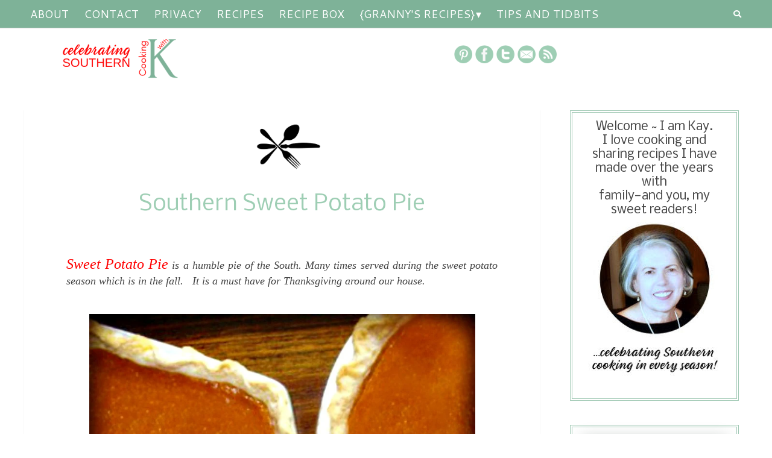

--- FILE ---
content_type: text/html; charset=UTF-8
request_url: https://www.cookingwithk.net/2010/10/sweet-potato-pie.html?m=1
body_size: 45221
content:
<!DOCTYPE html>
<html dir='ltr' xmlns='http://www.w3.org/1999/xhtml' xmlns:b='http://www.google.com/2005/gml/b' xmlns:data='http://www.google.com/2005/gml/data' xmlns:expr='http://www.google.com/2005/gml/expr'>
<head>
<!-- Google tag (gtag.js) -->
<script async='async' src='https://www.googletagmanager.com/gtag/js?id=G-ZDZ6092JGL'></script>
<script>
  window.dataLayer = window.dataLayer || [];
  function gtag(){dataLayer.push(arguments);}
  gtag('js', new Date());

  gtag('config', 'G-ZDZ6092JGL');
</script>
<meta content='width=device-width, initial-scale=1' name='viewport'/>
<title>Southern Sweet Potato Pie</title>
<link crossorigin='anonymous' href='https://use.fontawesome.com/releases/v5.1.0/css/all.css' integrity='sha384-lKuwvrZot6UHsBSfcMvOkWwlCMgc0TaWr+30HWe3a4ltaBwTZhyTEggF5tJv8tbt' rel='stylesheet'/>
<meta content='text/html; charset=UTF-8' http-equiv='Content-Type'/>
<!-- Chrome, Firefox OS and Opera -->
<meta content='#ffffff' name='theme-color'/>
<!-- Windows Phone -->
<meta content='#ffffff' name='msapplication-navbutton-color'/>
<meta content='blogger' name='generator'/>
<link href='https://www.cookingwithk.net/favicon.ico' rel='icon' type='image/x-icon'/>
<link href='https://www.cookingwithk.net/2010/10/sweet-potato-pie.html' rel='canonical'/>
<link rel="alternate" type="application/atom+xml" title="Cooking with K - Atom" href="https://www.cookingwithk.net/feeds/posts/default" />
<link rel="alternate" type="application/rss+xml" title="Cooking with K - RSS" href="https://www.cookingwithk.net/feeds/posts/default?alt=rss" />
<link rel="service.post" type="application/atom+xml" title="Cooking with K - Atom" href="https://www.blogger.com/feeds/5094329468784837815/posts/default" />

<link rel="alternate" type="application/atom+xml" title="Cooking with K - Atom" href="https://www.cookingwithk.net/feeds/7911429389949886315/comments/default" />
<!--Can't find substitution for tag [blog.ieCssRetrofitLinks]-->
<link href='https://blogger.googleusercontent.com/img/b/R29vZ2xl/AVvXsEgS0_81yftlezZNmMztStOVGq3F-aCISXVn2ghdIQzc4SB_YYvmKL_LRLFD2D9W5uX0q0IUjfSMACNBR79tgvA5wW7CzdBbR9uru4WDNG5XKPYP9jcgTujteJYXktljGfNYMTeuvhtMrpkY/s1600/Sweet+Potato+Pie+2.jpg' rel='image_src'/>
<meta content='Sweet Potato Pie is a humble pie of the South. Many times served during the sweet potato season which is in the fall.   It is a must have for Thanksgiving around our house.' name='description'/>
<meta content='https://www.cookingwithk.net/2010/10/sweet-potato-pie.html' property='og:url'/>
<meta content='Southern Sweet Potato Pie' property='og:title'/>
<meta content='Sweet Potato Pie is a humble pie of the South. Many times served during the sweet potato season which is in the fall.   It is a must have for Thanksgiving around our house.' property='og:description'/>
<meta content='https://blogger.googleusercontent.com/img/b/R29vZ2xl/AVvXsEgS0_81yftlezZNmMztStOVGq3F-aCISXVn2ghdIQzc4SB_YYvmKL_LRLFD2D9W5uX0q0IUjfSMACNBR79tgvA5wW7CzdBbR9uru4WDNG5XKPYP9jcgTujteJYXktljGfNYMTeuvhtMrpkY/w1200-h630-p-k-no-nu/Sweet+Potato+Pie+2.jpg' property='og:image'/>
<script data-cfasync='false' data-noptimize='1' src='//scripts.mediavine.com/tags/cooking-with-k.js' type='text/javascript'></script>
<meta content='2cd45b5929f2baaa81f4d945b1b8b632' name='p:domain_verify'/>
<meta content='GXgZKVEaAskHNHWnT6Sn' name='follow_it-verification-code'/>
<link href='//k4z6w9b5.stackpathcdn.com' rel='dns-prefetch'/>
<link href='//cdn.shareaholic.net' rel='dns-prefetch'/>
<link href='//www.shareaholic.net' rel='dns-prefetch'/>
<link href='//analytics.shareaholic.com' rel='dns-prefetch'/>
<link href='//recs.shareaholic.com' rel='dns-prefetch'/>
<link href='//go.shareaholic.com' rel='dns-prefetch'/>
<link href='//partner.shareaholic.com' rel='dns-prefetch'/>
<meta content='Cooking with K' property='og:site_name'/>
<meta content='https://blogger.googleusercontent.com/img/b/R29vZ2xl/AVvXsEgS0_81yftlezZNmMztStOVGq3F-aCISXVn2ghdIQzc4SB_YYvmKL_LRLFD2D9W5uX0q0IUjfSMACNBR79tgvA5wW7CzdBbR9uru4WDNG5XKPYP9jcgTujteJYXktljGfNYMTeuvhtMrpkY/s1600/Sweet+Potato+Pie+2.jpg' property='og:image'/>
<meta content='1200' property='og:image:width'/>
<meta content='630' property='og:image:height'/>
<meta content='article' property='og:type'/>
<meta content='summary_large_image' name='twitter:card'/>
<meta content='@CookingwithK' name='twitter:site'/>
<meta content='@CookingwithK' name='twitter:creator'/>
<meta content='https://www.cookingwithk.net/?m=1' name='twitter:domain'/>
<meta content='https://www.cookingwithk.net/2010/10/sweet-potato-pie.html' name='twitter:url'/>
<meta content='Southern Sweet Potato Pie' name='twitter:title'/>
<meta content='https://blogger.googleusercontent.com/img/b/R29vZ2xl/AVvXsEgS0_81yftlezZNmMztStOVGq3F-aCISXVn2ghdIQzc4SB_YYvmKL_LRLFD2D9W5uX0q0IUjfSMACNBR79tgvA5wW7CzdBbR9uru4WDNG5XKPYP9jcgTujteJYXktljGfNYMTeuvhtMrpkY/s1600/Sweet+Potato+Pie+2.jpg' name='twitter:image:src'/>
<meta content='Sweet Potato Pie is a humble pie of the South. Many times served during the sweet potato season which is in the fall.   It is a must have for Thanksgiving around our house.' name='twitter:description'/>
<style type='text/css'>@font-face{font-family:'Calligraffitti';font-style:normal;font-weight:400;font-display:swap;src:url(//fonts.gstatic.com/s/calligraffitti/v20/46k2lbT3XjDVqJw3DCmCFjE0vkFeOZdjppN_.woff2)format('woff2');unicode-range:U+0000-00FF,U+0131,U+0152-0153,U+02BB-02BC,U+02C6,U+02DA,U+02DC,U+0304,U+0308,U+0329,U+2000-206F,U+20AC,U+2122,U+2191,U+2193,U+2212,U+2215,U+FEFF,U+FFFD;}@font-face{font-family:'Cambria';font-style:normal;font-weight:700;font-display:swap;src:url(//fonts.gstatic.com/l/font?kit=GFDvWAB9jnWLT-HIIwkuu7V4NSY7WWA&skey=5202a3b6f5388b49&v=v18)format('woff2');unicode-range:U+0000-00FF,U+0131,U+0152-0153,U+02BB-02BC,U+02C6,U+02DA,U+02DC,U+0304,U+0308,U+0329,U+2000-206F,U+20AC,U+2122,U+2191,U+2193,U+2212,U+2215,U+FEFF,U+FFFD;}@font-face{font-family:'Cantarell';font-style:normal;font-weight:400;font-display:swap;src:url(//fonts.gstatic.com/s/cantarell/v18/B50NF7ZDq37KMUvlO015gqJrPqySLbYf.woff2)format('woff2');unicode-range:U+0100-02BA,U+02BD-02C5,U+02C7-02CC,U+02CE-02D7,U+02DD-02FF,U+0304,U+0308,U+0329,U+1D00-1DBF,U+1E00-1E9F,U+1EF2-1EFF,U+2020,U+20A0-20AB,U+20AD-20C0,U+2113,U+2C60-2C7F,U+A720-A7FF;}@font-face{font-family:'Cantarell';font-style:normal;font-weight:400;font-display:swap;src:url(//fonts.gstatic.com/s/cantarell/v18/B50NF7ZDq37KMUvlO015jKJrPqySLQ.woff2)format('woff2');unicode-range:U+0000-00FF,U+0131,U+0152-0153,U+02BB-02BC,U+02C6,U+02DA,U+02DC,U+0304,U+0308,U+0329,U+2000-206F,U+20AC,U+2122,U+2191,U+2193,U+2212,U+2215,U+FEFF,U+FFFD;}@font-face{font-family:'Damion';font-style:normal;font-weight:400;font-display:swap;src:url(//fonts.gstatic.com/s/damion/v15/hv-XlzJ3KEUe_YZkZGw2EzJwV9J-.woff2)format('woff2');unicode-range:U+0100-02BA,U+02BD-02C5,U+02C7-02CC,U+02CE-02D7,U+02DD-02FF,U+0304,U+0308,U+0329,U+1D00-1DBF,U+1E00-1E9F,U+1EF2-1EFF,U+2020,U+20A0-20AB,U+20AD-20C0,U+2113,U+2C60-2C7F,U+A720-A7FF;}@font-face{font-family:'Damion';font-style:normal;font-weight:400;font-display:swap;src:url(//fonts.gstatic.com/s/damion/v15/hv-XlzJ3KEUe_YZkamw2EzJwVw.woff2)format('woff2');unicode-range:U+0000-00FF,U+0131,U+0152-0153,U+02BB-02BC,U+02C6,U+02DA,U+02DC,U+0304,U+0308,U+0329,U+2000-206F,U+20AC,U+2122,U+2191,U+2193,U+2212,U+2215,U+FEFF,U+FFFD;}@font-face{font-family:'Nobile';font-style:normal;font-weight:400;font-display:swap;src:url(//fonts.gstatic.com/s/nobile/v19/m8JTjflSeaOVl1iGXa3WWrZNblOD.woff2)format('woff2');unicode-range:U+0301,U+0400-045F,U+0490-0491,U+04B0-04B1,U+2116;}@font-face{font-family:'Nobile';font-style:normal;font-weight:400;font-display:swap;src:url(//fonts.gstatic.com/s/nobile/v19/m8JTjflSeaOVl1iGV63WWrZNblOD.woff2)format('woff2');unicode-range:U+0100-02BA,U+02BD-02C5,U+02C7-02CC,U+02CE-02D7,U+02DD-02FF,U+0304,U+0308,U+0329,U+1D00-1DBF,U+1E00-1E9F,U+1EF2-1EFF,U+2020,U+20A0-20AB,U+20AD-20C0,U+2113,U+2C60-2C7F,U+A720-A7FF;}@font-face{font-family:'Nobile';font-style:normal;font-weight:400;font-display:swap;src:url(//fonts.gstatic.com/s/nobile/v19/m8JTjflSeaOVl1iGWa3WWrZNbg.woff2)format('woff2');unicode-range:U+0000-00FF,U+0131,U+0152-0153,U+02BB-02BC,U+02C6,U+02DA,U+02DC,U+0304,U+0308,U+0329,U+2000-206F,U+20AC,U+2122,U+2191,U+2193,U+2212,U+2215,U+FEFF,U+FFFD;}@font-face{font-family:'Playfair Display';font-style:normal;font-weight:900;font-display:swap;src:url(//fonts.gstatic.com/s/playfairdisplay/v40/nuFvD-vYSZviVYUb_rj3ij__anPXJzDwcbmjWBN2PKfsunDTbtPK-F2qC0usEw.woff2)format('woff2');unicode-range:U+0301,U+0400-045F,U+0490-0491,U+04B0-04B1,U+2116;}@font-face{font-family:'Playfair Display';font-style:normal;font-weight:900;font-display:swap;src:url(//fonts.gstatic.com/s/playfairdisplay/v40/nuFvD-vYSZviVYUb_rj3ij__anPXJzDwcbmjWBN2PKfsunDYbtPK-F2qC0usEw.woff2)format('woff2');unicode-range:U+0102-0103,U+0110-0111,U+0128-0129,U+0168-0169,U+01A0-01A1,U+01AF-01B0,U+0300-0301,U+0303-0304,U+0308-0309,U+0323,U+0329,U+1EA0-1EF9,U+20AB;}@font-face{font-family:'Playfair Display';font-style:normal;font-weight:900;font-display:swap;src:url(//fonts.gstatic.com/s/playfairdisplay/v40/nuFvD-vYSZviVYUb_rj3ij__anPXJzDwcbmjWBN2PKfsunDZbtPK-F2qC0usEw.woff2)format('woff2');unicode-range:U+0100-02BA,U+02BD-02C5,U+02C7-02CC,U+02CE-02D7,U+02DD-02FF,U+0304,U+0308,U+0329,U+1D00-1DBF,U+1E00-1E9F,U+1EF2-1EFF,U+2020,U+20A0-20AB,U+20AD-20C0,U+2113,U+2C60-2C7F,U+A720-A7FF;}@font-face{font-family:'Playfair Display';font-style:normal;font-weight:900;font-display:swap;src:url(//fonts.gstatic.com/s/playfairdisplay/v40/nuFvD-vYSZviVYUb_rj3ij__anPXJzDwcbmjWBN2PKfsunDXbtPK-F2qC0s.woff2)format('woff2');unicode-range:U+0000-00FF,U+0131,U+0152-0153,U+02BB-02BC,U+02C6,U+02DA,U+02DC,U+0304,U+0308,U+0329,U+2000-206F,U+20AC,U+2122,U+2191,U+2193,U+2212,U+2215,U+FEFF,U+FFFD;}@font-face{font-family:'Roboto';font-style:italic;font-weight:300;font-stretch:100%;font-display:swap;src:url(//fonts.gstatic.com/s/roboto/v50/KFOKCnqEu92Fr1Mu53ZEC9_Vu3r1gIhOszmOClHrs6ljXfMMLt_QuAX-k3Yi128m0kN2.woff2)format('woff2');unicode-range:U+0460-052F,U+1C80-1C8A,U+20B4,U+2DE0-2DFF,U+A640-A69F,U+FE2E-FE2F;}@font-face{font-family:'Roboto';font-style:italic;font-weight:300;font-stretch:100%;font-display:swap;src:url(//fonts.gstatic.com/s/roboto/v50/KFOKCnqEu92Fr1Mu53ZEC9_Vu3r1gIhOszmOClHrs6ljXfMMLt_QuAz-k3Yi128m0kN2.woff2)format('woff2');unicode-range:U+0301,U+0400-045F,U+0490-0491,U+04B0-04B1,U+2116;}@font-face{font-family:'Roboto';font-style:italic;font-weight:300;font-stretch:100%;font-display:swap;src:url(//fonts.gstatic.com/s/roboto/v50/KFOKCnqEu92Fr1Mu53ZEC9_Vu3r1gIhOszmOClHrs6ljXfMMLt_QuAT-k3Yi128m0kN2.woff2)format('woff2');unicode-range:U+1F00-1FFF;}@font-face{font-family:'Roboto';font-style:italic;font-weight:300;font-stretch:100%;font-display:swap;src:url(//fonts.gstatic.com/s/roboto/v50/KFOKCnqEu92Fr1Mu53ZEC9_Vu3r1gIhOszmOClHrs6ljXfMMLt_QuAv-k3Yi128m0kN2.woff2)format('woff2');unicode-range:U+0370-0377,U+037A-037F,U+0384-038A,U+038C,U+038E-03A1,U+03A3-03FF;}@font-face{font-family:'Roboto';font-style:italic;font-weight:300;font-stretch:100%;font-display:swap;src:url(//fonts.gstatic.com/s/roboto/v50/KFOKCnqEu92Fr1Mu53ZEC9_Vu3r1gIhOszmOClHrs6ljXfMMLt_QuHT-k3Yi128m0kN2.woff2)format('woff2');unicode-range:U+0302-0303,U+0305,U+0307-0308,U+0310,U+0312,U+0315,U+031A,U+0326-0327,U+032C,U+032F-0330,U+0332-0333,U+0338,U+033A,U+0346,U+034D,U+0391-03A1,U+03A3-03A9,U+03B1-03C9,U+03D1,U+03D5-03D6,U+03F0-03F1,U+03F4-03F5,U+2016-2017,U+2034-2038,U+203C,U+2040,U+2043,U+2047,U+2050,U+2057,U+205F,U+2070-2071,U+2074-208E,U+2090-209C,U+20D0-20DC,U+20E1,U+20E5-20EF,U+2100-2112,U+2114-2115,U+2117-2121,U+2123-214F,U+2190,U+2192,U+2194-21AE,U+21B0-21E5,U+21F1-21F2,U+21F4-2211,U+2213-2214,U+2216-22FF,U+2308-230B,U+2310,U+2319,U+231C-2321,U+2336-237A,U+237C,U+2395,U+239B-23B7,U+23D0,U+23DC-23E1,U+2474-2475,U+25AF,U+25B3,U+25B7,U+25BD,U+25C1,U+25CA,U+25CC,U+25FB,U+266D-266F,U+27C0-27FF,U+2900-2AFF,U+2B0E-2B11,U+2B30-2B4C,U+2BFE,U+3030,U+FF5B,U+FF5D,U+1D400-1D7FF,U+1EE00-1EEFF;}@font-face{font-family:'Roboto';font-style:italic;font-weight:300;font-stretch:100%;font-display:swap;src:url(//fonts.gstatic.com/s/roboto/v50/KFOKCnqEu92Fr1Mu53ZEC9_Vu3r1gIhOszmOClHrs6ljXfMMLt_QuGb-k3Yi128m0kN2.woff2)format('woff2');unicode-range:U+0001-000C,U+000E-001F,U+007F-009F,U+20DD-20E0,U+20E2-20E4,U+2150-218F,U+2190,U+2192,U+2194-2199,U+21AF,U+21E6-21F0,U+21F3,U+2218-2219,U+2299,U+22C4-22C6,U+2300-243F,U+2440-244A,U+2460-24FF,U+25A0-27BF,U+2800-28FF,U+2921-2922,U+2981,U+29BF,U+29EB,U+2B00-2BFF,U+4DC0-4DFF,U+FFF9-FFFB,U+10140-1018E,U+10190-1019C,U+101A0,U+101D0-101FD,U+102E0-102FB,U+10E60-10E7E,U+1D2C0-1D2D3,U+1D2E0-1D37F,U+1F000-1F0FF,U+1F100-1F1AD,U+1F1E6-1F1FF,U+1F30D-1F30F,U+1F315,U+1F31C,U+1F31E,U+1F320-1F32C,U+1F336,U+1F378,U+1F37D,U+1F382,U+1F393-1F39F,U+1F3A7-1F3A8,U+1F3AC-1F3AF,U+1F3C2,U+1F3C4-1F3C6,U+1F3CA-1F3CE,U+1F3D4-1F3E0,U+1F3ED,U+1F3F1-1F3F3,U+1F3F5-1F3F7,U+1F408,U+1F415,U+1F41F,U+1F426,U+1F43F,U+1F441-1F442,U+1F444,U+1F446-1F449,U+1F44C-1F44E,U+1F453,U+1F46A,U+1F47D,U+1F4A3,U+1F4B0,U+1F4B3,U+1F4B9,U+1F4BB,U+1F4BF,U+1F4C8-1F4CB,U+1F4D6,U+1F4DA,U+1F4DF,U+1F4E3-1F4E6,U+1F4EA-1F4ED,U+1F4F7,U+1F4F9-1F4FB,U+1F4FD-1F4FE,U+1F503,U+1F507-1F50B,U+1F50D,U+1F512-1F513,U+1F53E-1F54A,U+1F54F-1F5FA,U+1F610,U+1F650-1F67F,U+1F687,U+1F68D,U+1F691,U+1F694,U+1F698,U+1F6AD,U+1F6B2,U+1F6B9-1F6BA,U+1F6BC,U+1F6C6-1F6CF,U+1F6D3-1F6D7,U+1F6E0-1F6EA,U+1F6F0-1F6F3,U+1F6F7-1F6FC,U+1F700-1F7FF,U+1F800-1F80B,U+1F810-1F847,U+1F850-1F859,U+1F860-1F887,U+1F890-1F8AD,U+1F8B0-1F8BB,U+1F8C0-1F8C1,U+1F900-1F90B,U+1F93B,U+1F946,U+1F984,U+1F996,U+1F9E9,U+1FA00-1FA6F,U+1FA70-1FA7C,U+1FA80-1FA89,U+1FA8F-1FAC6,U+1FACE-1FADC,U+1FADF-1FAE9,U+1FAF0-1FAF8,U+1FB00-1FBFF;}@font-face{font-family:'Roboto';font-style:italic;font-weight:300;font-stretch:100%;font-display:swap;src:url(//fonts.gstatic.com/s/roboto/v50/KFOKCnqEu92Fr1Mu53ZEC9_Vu3r1gIhOszmOClHrs6ljXfMMLt_QuAf-k3Yi128m0kN2.woff2)format('woff2');unicode-range:U+0102-0103,U+0110-0111,U+0128-0129,U+0168-0169,U+01A0-01A1,U+01AF-01B0,U+0300-0301,U+0303-0304,U+0308-0309,U+0323,U+0329,U+1EA0-1EF9,U+20AB;}@font-face{font-family:'Roboto';font-style:italic;font-weight:300;font-stretch:100%;font-display:swap;src:url(//fonts.gstatic.com/s/roboto/v50/KFOKCnqEu92Fr1Mu53ZEC9_Vu3r1gIhOszmOClHrs6ljXfMMLt_QuAb-k3Yi128m0kN2.woff2)format('woff2');unicode-range:U+0100-02BA,U+02BD-02C5,U+02C7-02CC,U+02CE-02D7,U+02DD-02FF,U+0304,U+0308,U+0329,U+1D00-1DBF,U+1E00-1E9F,U+1EF2-1EFF,U+2020,U+20A0-20AB,U+20AD-20C0,U+2113,U+2C60-2C7F,U+A720-A7FF;}@font-face{font-family:'Roboto';font-style:italic;font-weight:300;font-stretch:100%;font-display:swap;src:url(//fonts.gstatic.com/s/roboto/v50/KFOKCnqEu92Fr1Mu53ZEC9_Vu3r1gIhOszmOClHrs6ljXfMMLt_QuAj-k3Yi128m0g.woff2)format('woff2');unicode-range:U+0000-00FF,U+0131,U+0152-0153,U+02BB-02BC,U+02C6,U+02DA,U+02DC,U+0304,U+0308,U+0329,U+2000-206F,U+20AC,U+2122,U+2191,U+2193,U+2212,U+2215,U+FEFF,U+FFFD;}@font-face{font-family:'Roboto';font-style:normal;font-weight:400;font-stretch:100%;font-display:swap;src:url(//fonts.gstatic.com/s/roboto/v50/KFO7CnqEu92Fr1ME7kSn66aGLdTylUAMa3GUBHMdazTgWw.woff2)format('woff2');unicode-range:U+0460-052F,U+1C80-1C8A,U+20B4,U+2DE0-2DFF,U+A640-A69F,U+FE2E-FE2F;}@font-face{font-family:'Roboto';font-style:normal;font-weight:400;font-stretch:100%;font-display:swap;src:url(//fonts.gstatic.com/s/roboto/v50/KFO7CnqEu92Fr1ME7kSn66aGLdTylUAMa3iUBHMdazTgWw.woff2)format('woff2');unicode-range:U+0301,U+0400-045F,U+0490-0491,U+04B0-04B1,U+2116;}@font-face{font-family:'Roboto';font-style:normal;font-weight:400;font-stretch:100%;font-display:swap;src:url(//fonts.gstatic.com/s/roboto/v50/KFO7CnqEu92Fr1ME7kSn66aGLdTylUAMa3CUBHMdazTgWw.woff2)format('woff2');unicode-range:U+1F00-1FFF;}@font-face{font-family:'Roboto';font-style:normal;font-weight:400;font-stretch:100%;font-display:swap;src:url(//fonts.gstatic.com/s/roboto/v50/KFO7CnqEu92Fr1ME7kSn66aGLdTylUAMa3-UBHMdazTgWw.woff2)format('woff2');unicode-range:U+0370-0377,U+037A-037F,U+0384-038A,U+038C,U+038E-03A1,U+03A3-03FF;}@font-face{font-family:'Roboto';font-style:normal;font-weight:400;font-stretch:100%;font-display:swap;src:url(//fonts.gstatic.com/s/roboto/v50/KFO7CnqEu92Fr1ME7kSn66aGLdTylUAMawCUBHMdazTgWw.woff2)format('woff2');unicode-range:U+0302-0303,U+0305,U+0307-0308,U+0310,U+0312,U+0315,U+031A,U+0326-0327,U+032C,U+032F-0330,U+0332-0333,U+0338,U+033A,U+0346,U+034D,U+0391-03A1,U+03A3-03A9,U+03B1-03C9,U+03D1,U+03D5-03D6,U+03F0-03F1,U+03F4-03F5,U+2016-2017,U+2034-2038,U+203C,U+2040,U+2043,U+2047,U+2050,U+2057,U+205F,U+2070-2071,U+2074-208E,U+2090-209C,U+20D0-20DC,U+20E1,U+20E5-20EF,U+2100-2112,U+2114-2115,U+2117-2121,U+2123-214F,U+2190,U+2192,U+2194-21AE,U+21B0-21E5,U+21F1-21F2,U+21F4-2211,U+2213-2214,U+2216-22FF,U+2308-230B,U+2310,U+2319,U+231C-2321,U+2336-237A,U+237C,U+2395,U+239B-23B7,U+23D0,U+23DC-23E1,U+2474-2475,U+25AF,U+25B3,U+25B7,U+25BD,U+25C1,U+25CA,U+25CC,U+25FB,U+266D-266F,U+27C0-27FF,U+2900-2AFF,U+2B0E-2B11,U+2B30-2B4C,U+2BFE,U+3030,U+FF5B,U+FF5D,U+1D400-1D7FF,U+1EE00-1EEFF;}@font-face{font-family:'Roboto';font-style:normal;font-weight:400;font-stretch:100%;font-display:swap;src:url(//fonts.gstatic.com/s/roboto/v50/KFO7CnqEu92Fr1ME7kSn66aGLdTylUAMaxKUBHMdazTgWw.woff2)format('woff2');unicode-range:U+0001-000C,U+000E-001F,U+007F-009F,U+20DD-20E0,U+20E2-20E4,U+2150-218F,U+2190,U+2192,U+2194-2199,U+21AF,U+21E6-21F0,U+21F3,U+2218-2219,U+2299,U+22C4-22C6,U+2300-243F,U+2440-244A,U+2460-24FF,U+25A0-27BF,U+2800-28FF,U+2921-2922,U+2981,U+29BF,U+29EB,U+2B00-2BFF,U+4DC0-4DFF,U+FFF9-FFFB,U+10140-1018E,U+10190-1019C,U+101A0,U+101D0-101FD,U+102E0-102FB,U+10E60-10E7E,U+1D2C0-1D2D3,U+1D2E0-1D37F,U+1F000-1F0FF,U+1F100-1F1AD,U+1F1E6-1F1FF,U+1F30D-1F30F,U+1F315,U+1F31C,U+1F31E,U+1F320-1F32C,U+1F336,U+1F378,U+1F37D,U+1F382,U+1F393-1F39F,U+1F3A7-1F3A8,U+1F3AC-1F3AF,U+1F3C2,U+1F3C4-1F3C6,U+1F3CA-1F3CE,U+1F3D4-1F3E0,U+1F3ED,U+1F3F1-1F3F3,U+1F3F5-1F3F7,U+1F408,U+1F415,U+1F41F,U+1F426,U+1F43F,U+1F441-1F442,U+1F444,U+1F446-1F449,U+1F44C-1F44E,U+1F453,U+1F46A,U+1F47D,U+1F4A3,U+1F4B0,U+1F4B3,U+1F4B9,U+1F4BB,U+1F4BF,U+1F4C8-1F4CB,U+1F4D6,U+1F4DA,U+1F4DF,U+1F4E3-1F4E6,U+1F4EA-1F4ED,U+1F4F7,U+1F4F9-1F4FB,U+1F4FD-1F4FE,U+1F503,U+1F507-1F50B,U+1F50D,U+1F512-1F513,U+1F53E-1F54A,U+1F54F-1F5FA,U+1F610,U+1F650-1F67F,U+1F687,U+1F68D,U+1F691,U+1F694,U+1F698,U+1F6AD,U+1F6B2,U+1F6B9-1F6BA,U+1F6BC,U+1F6C6-1F6CF,U+1F6D3-1F6D7,U+1F6E0-1F6EA,U+1F6F0-1F6F3,U+1F6F7-1F6FC,U+1F700-1F7FF,U+1F800-1F80B,U+1F810-1F847,U+1F850-1F859,U+1F860-1F887,U+1F890-1F8AD,U+1F8B0-1F8BB,U+1F8C0-1F8C1,U+1F900-1F90B,U+1F93B,U+1F946,U+1F984,U+1F996,U+1F9E9,U+1FA00-1FA6F,U+1FA70-1FA7C,U+1FA80-1FA89,U+1FA8F-1FAC6,U+1FACE-1FADC,U+1FADF-1FAE9,U+1FAF0-1FAF8,U+1FB00-1FBFF;}@font-face{font-family:'Roboto';font-style:normal;font-weight:400;font-stretch:100%;font-display:swap;src:url(//fonts.gstatic.com/s/roboto/v50/KFO7CnqEu92Fr1ME7kSn66aGLdTylUAMa3OUBHMdazTgWw.woff2)format('woff2');unicode-range:U+0102-0103,U+0110-0111,U+0128-0129,U+0168-0169,U+01A0-01A1,U+01AF-01B0,U+0300-0301,U+0303-0304,U+0308-0309,U+0323,U+0329,U+1EA0-1EF9,U+20AB;}@font-face{font-family:'Roboto';font-style:normal;font-weight:400;font-stretch:100%;font-display:swap;src:url(//fonts.gstatic.com/s/roboto/v50/KFO7CnqEu92Fr1ME7kSn66aGLdTylUAMa3KUBHMdazTgWw.woff2)format('woff2');unicode-range:U+0100-02BA,U+02BD-02C5,U+02C7-02CC,U+02CE-02D7,U+02DD-02FF,U+0304,U+0308,U+0329,U+1D00-1DBF,U+1E00-1E9F,U+1EF2-1EFF,U+2020,U+20A0-20AB,U+20AD-20C0,U+2113,U+2C60-2C7F,U+A720-A7FF;}@font-face{font-family:'Roboto';font-style:normal;font-weight:400;font-stretch:100%;font-display:swap;src:url(//fonts.gstatic.com/s/roboto/v50/KFO7CnqEu92Fr1ME7kSn66aGLdTylUAMa3yUBHMdazQ.woff2)format('woff2');unicode-range:U+0000-00FF,U+0131,U+0152-0153,U+02BB-02BC,U+02C6,U+02DA,U+02DC,U+0304,U+0308,U+0329,U+2000-206F,U+20AC,U+2122,U+2191,U+2193,U+2212,U+2215,U+FEFF,U+FFFD;}@font-face{font-family:'Roboto';font-style:normal;font-weight:700;font-stretch:100%;font-display:swap;src:url(//fonts.gstatic.com/s/roboto/v50/KFO7CnqEu92Fr1ME7kSn66aGLdTylUAMa3GUBHMdazTgWw.woff2)format('woff2');unicode-range:U+0460-052F,U+1C80-1C8A,U+20B4,U+2DE0-2DFF,U+A640-A69F,U+FE2E-FE2F;}@font-face{font-family:'Roboto';font-style:normal;font-weight:700;font-stretch:100%;font-display:swap;src:url(//fonts.gstatic.com/s/roboto/v50/KFO7CnqEu92Fr1ME7kSn66aGLdTylUAMa3iUBHMdazTgWw.woff2)format('woff2');unicode-range:U+0301,U+0400-045F,U+0490-0491,U+04B0-04B1,U+2116;}@font-face{font-family:'Roboto';font-style:normal;font-weight:700;font-stretch:100%;font-display:swap;src:url(//fonts.gstatic.com/s/roboto/v50/KFO7CnqEu92Fr1ME7kSn66aGLdTylUAMa3CUBHMdazTgWw.woff2)format('woff2');unicode-range:U+1F00-1FFF;}@font-face{font-family:'Roboto';font-style:normal;font-weight:700;font-stretch:100%;font-display:swap;src:url(//fonts.gstatic.com/s/roboto/v50/KFO7CnqEu92Fr1ME7kSn66aGLdTylUAMa3-UBHMdazTgWw.woff2)format('woff2');unicode-range:U+0370-0377,U+037A-037F,U+0384-038A,U+038C,U+038E-03A1,U+03A3-03FF;}@font-face{font-family:'Roboto';font-style:normal;font-weight:700;font-stretch:100%;font-display:swap;src:url(//fonts.gstatic.com/s/roboto/v50/KFO7CnqEu92Fr1ME7kSn66aGLdTylUAMawCUBHMdazTgWw.woff2)format('woff2');unicode-range:U+0302-0303,U+0305,U+0307-0308,U+0310,U+0312,U+0315,U+031A,U+0326-0327,U+032C,U+032F-0330,U+0332-0333,U+0338,U+033A,U+0346,U+034D,U+0391-03A1,U+03A3-03A9,U+03B1-03C9,U+03D1,U+03D5-03D6,U+03F0-03F1,U+03F4-03F5,U+2016-2017,U+2034-2038,U+203C,U+2040,U+2043,U+2047,U+2050,U+2057,U+205F,U+2070-2071,U+2074-208E,U+2090-209C,U+20D0-20DC,U+20E1,U+20E5-20EF,U+2100-2112,U+2114-2115,U+2117-2121,U+2123-214F,U+2190,U+2192,U+2194-21AE,U+21B0-21E5,U+21F1-21F2,U+21F4-2211,U+2213-2214,U+2216-22FF,U+2308-230B,U+2310,U+2319,U+231C-2321,U+2336-237A,U+237C,U+2395,U+239B-23B7,U+23D0,U+23DC-23E1,U+2474-2475,U+25AF,U+25B3,U+25B7,U+25BD,U+25C1,U+25CA,U+25CC,U+25FB,U+266D-266F,U+27C0-27FF,U+2900-2AFF,U+2B0E-2B11,U+2B30-2B4C,U+2BFE,U+3030,U+FF5B,U+FF5D,U+1D400-1D7FF,U+1EE00-1EEFF;}@font-face{font-family:'Roboto';font-style:normal;font-weight:700;font-stretch:100%;font-display:swap;src:url(//fonts.gstatic.com/s/roboto/v50/KFO7CnqEu92Fr1ME7kSn66aGLdTylUAMaxKUBHMdazTgWw.woff2)format('woff2');unicode-range:U+0001-000C,U+000E-001F,U+007F-009F,U+20DD-20E0,U+20E2-20E4,U+2150-218F,U+2190,U+2192,U+2194-2199,U+21AF,U+21E6-21F0,U+21F3,U+2218-2219,U+2299,U+22C4-22C6,U+2300-243F,U+2440-244A,U+2460-24FF,U+25A0-27BF,U+2800-28FF,U+2921-2922,U+2981,U+29BF,U+29EB,U+2B00-2BFF,U+4DC0-4DFF,U+FFF9-FFFB,U+10140-1018E,U+10190-1019C,U+101A0,U+101D0-101FD,U+102E0-102FB,U+10E60-10E7E,U+1D2C0-1D2D3,U+1D2E0-1D37F,U+1F000-1F0FF,U+1F100-1F1AD,U+1F1E6-1F1FF,U+1F30D-1F30F,U+1F315,U+1F31C,U+1F31E,U+1F320-1F32C,U+1F336,U+1F378,U+1F37D,U+1F382,U+1F393-1F39F,U+1F3A7-1F3A8,U+1F3AC-1F3AF,U+1F3C2,U+1F3C4-1F3C6,U+1F3CA-1F3CE,U+1F3D4-1F3E0,U+1F3ED,U+1F3F1-1F3F3,U+1F3F5-1F3F7,U+1F408,U+1F415,U+1F41F,U+1F426,U+1F43F,U+1F441-1F442,U+1F444,U+1F446-1F449,U+1F44C-1F44E,U+1F453,U+1F46A,U+1F47D,U+1F4A3,U+1F4B0,U+1F4B3,U+1F4B9,U+1F4BB,U+1F4BF,U+1F4C8-1F4CB,U+1F4D6,U+1F4DA,U+1F4DF,U+1F4E3-1F4E6,U+1F4EA-1F4ED,U+1F4F7,U+1F4F9-1F4FB,U+1F4FD-1F4FE,U+1F503,U+1F507-1F50B,U+1F50D,U+1F512-1F513,U+1F53E-1F54A,U+1F54F-1F5FA,U+1F610,U+1F650-1F67F,U+1F687,U+1F68D,U+1F691,U+1F694,U+1F698,U+1F6AD,U+1F6B2,U+1F6B9-1F6BA,U+1F6BC,U+1F6C6-1F6CF,U+1F6D3-1F6D7,U+1F6E0-1F6EA,U+1F6F0-1F6F3,U+1F6F7-1F6FC,U+1F700-1F7FF,U+1F800-1F80B,U+1F810-1F847,U+1F850-1F859,U+1F860-1F887,U+1F890-1F8AD,U+1F8B0-1F8BB,U+1F8C0-1F8C1,U+1F900-1F90B,U+1F93B,U+1F946,U+1F984,U+1F996,U+1F9E9,U+1FA00-1FA6F,U+1FA70-1FA7C,U+1FA80-1FA89,U+1FA8F-1FAC6,U+1FACE-1FADC,U+1FADF-1FAE9,U+1FAF0-1FAF8,U+1FB00-1FBFF;}@font-face{font-family:'Roboto';font-style:normal;font-weight:700;font-stretch:100%;font-display:swap;src:url(//fonts.gstatic.com/s/roboto/v50/KFO7CnqEu92Fr1ME7kSn66aGLdTylUAMa3OUBHMdazTgWw.woff2)format('woff2');unicode-range:U+0102-0103,U+0110-0111,U+0128-0129,U+0168-0169,U+01A0-01A1,U+01AF-01B0,U+0300-0301,U+0303-0304,U+0308-0309,U+0323,U+0329,U+1EA0-1EF9,U+20AB;}@font-face{font-family:'Roboto';font-style:normal;font-weight:700;font-stretch:100%;font-display:swap;src:url(//fonts.gstatic.com/s/roboto/v50/KFO7CnqEu92Fr1ME7kSn66aGLdTylUAMa3KUBHMdazTgWw.woff2)format('woff2');unicode-range:U+0100-02BA,U+02BD-02C5,U+02C7-02CC,U+02CE-02D7,U+02DD-02FF,U+0304,U+0308,U+0329,U+1D00-1DBF,U+1E00-1E9F,U+1EF2-1EFF,U+2020,U+20A0-20AB,U+20AD-20C0,U+2113,U+2C60-2C7F,U+A720-A7FF;}@font-face{font-family:'Roboto';font-style:normal;font-weight:700;font-stretch:100%;font-display:swap;src:url(//fonts.gstatic.com/s/roboto/v50/KFO7CnqEu92Fr1ME7kSn66aGLdTylUAMa3yUBHMdazQ.woff2)format('woff2');unicode-range:U+0000-00FF,U+0131,U+0152-0153,U+02BB-02BC,U+02C6,U+02DA,U+02DC,U+0304,U+0308,U+0329,U+2000-206F,U+20AC,U+2122,U+2191,U+2193,U+2212,U+2215,U+FEFF,U+FFFD;}</style>
<style id='page-skin-1' type='text/css'><!--
/*! normalize.css v3.0.1 | MIT License | git.io/normalize */
html{font-family:sans-serif;-ms-text-size-adjust:100%;-webkit-text-size-adjust:100%}body{margin:0}article,aside,details,figcaption,figure,footer,header,hgroup,main,nav,section,summary{display:block}audio,canvas,progress,video{display:inline-block;vertical-align:baseline}audio:not([controls]){display:none;height:0}[hidden],template{display:none}a{background:transparent}a:active,a:hover{outline:0}abbr[title]{border-bottom:1px dotted}b,strong{font-weight:bold}dfn{font-style:italic}h1{font-size:2em;margin:.67em 0}mark{background:#ff0;color:#000}small{font-size:80%}sub,sup{font-size:75%;line-height:0;position:relative;vertical-align:baseline}sup{top:-0.5em}sub{bottom:-0.25em}img{border:0}svg:not(:root){overflow:hidden}figure{margin:1em 40px}hr{-moz-box-sizing:content-box;box-sizing:content-box;height:0}pre{overflow:auto}code,kbd,pre,samp{font-family:monospace,monospace;font-size:1em}button,input,optgroup,select,textarea{color:inherit;font:inherit;margin:0}button{overflow:visible}button,select{text-transform:none}button,html input[type="button"],input[type="reset"],input[type="submit"]{-webkit-appearance:button;cursor:pointer}button[disabled],html input[disabled]{cursor:default}button::-moz-focus-inner,input::-moz-focus-inner{border:0;padding:0}input{line-height:normal}input[type="checkbox"],input[type="radio"]{box-sizing:border-box;padding:0}input[type="number"]::-webkit-inner-spin-button,input[type="number"]::-webkit-outer-spin-button{height:auto}input[type="search"]{-webkit-appearance:textfield;-moz-box-sizing:content-box;-webkit-box-sizing:content-box;box-sizing:content-box}input[type="search"]::-webkit-search-cancel-button,input[type="search"]::-webkit-search-decoration{-webkit-appearance:none}fieldset{border:1px solid #c0c0c0;margin:0 2px;padding:.35em .625em .75em}legend{border:0;padding:0}textarea{overflow:auto}optgroup{font-weight:bold}table{border-collapse:collapse;border-spacing:0}td,th{padding:0}
/* Slick */
.slick-slider
{
position: relative;
display: block;
box-sizing: border-box;
-webkit-user-select: none;
-moz-user-select: none;
-ms-user-select: none;
user-select: none;
-webkit-touch-callout: none;
-khtml-user-select: none;
-ms-touch-action: pan-y;
touch-action: pan-y;
-webkit-tap-highlight-color: transparent;
}
.slick-list
{
position: relative;
display: block;
overflow: hidden;
margin: 0;
padding: 0;
}
.slick-list:focus
{
outline: none;
}
.slick-list.dragging
{
cursor: pointer;
cursor: hand;
}
.slick-slider .slick-track,
.slick-slider .slick-list
{
-webkit-transform: translate3d(0, 0, 0);
-moz-transform: translate3d(0, 0, 0);
-ms-transform: translate3d(0, 0, 0);
-o-transform: translate3d(0, 0, 0);
transform: translate3d(0, 0, 0);
}
.slick-track
{
position: relative;
top: 0;
left: 0;
display: block;
}
.slick-track:before,
.slick-track:after
{
display: table;
content: '';
}
.slick-track:after
{
clear: both;
}
.slick-loading .slick-track
{
visibility: hidden;
}
.slick-slide
{
display: none;
float: left;
height: 100%;
min-height: 1px;
}
[dir='rtl'] .slick-slide
{
float: right;
}
.slick-slide img
{
display: block;
}
.slick-slide.slick-loading img
{
display: none;
}
.slick-slide.dragging img
{
pointer-events: none;
}
.slick-initialized .slick-slide
{
display: block;
}
.slick-loading .slick-slide
{
visibility: hidden;
}
.slick-vertical .slick-slide
{
display: block;
height: auto;
border: 1px solid transparent;
}
.slick-arrow.slick-hidden {
display: none;
}
/*!************************************************
*
* Template By: https://www.templates-builder.com
*
**************************************************/
*,
*:before,
*:after {
-webkit-box-sizing: border-box;
box-sizing: border-box;
}
.view-isPreview * {
outline-color: transparent !important;
}
body {
margin: 0;
min-height: 100vh;
overflow-x: hidden;
overflow-wrap: break-word;
word-break: break-word;
word-wrap: break-word;
color: #444444;
font: normal normal 20px Nobile;
background-color: #ffffff;
}
svg {
box-sizing: content-box;
}
h1,
h2,
h3,
h4,
h5,
h6,
ul,
ol,
p {
margin: 0;
padding: 0;
}
.clearfix:after,
.clearfix:before {
content: '';
display: table;
width: 0;
height: 0;
}
.clearfix:after {
clear: both;
}
.text-center {
text-align: center;
}
img {
max-width: 100%;
}
h3 {
color: #444444;
font-size: 16px;
}
a {
text-decoration: none;
color: inherit;
}
a:hover {
opacity: 0.8;
}
.view-isSingleItem .post-body a {
color: #7EB298;
}
blockquote {
color: #000;
font-size: x-large;
text-align: center;
}
.pos-rel {
position: relative;
}
.post-date {
text-align: center;
margin: 20px 0;
}
.sidebar-wrapper {
text-align: center;
}
.sidebar-wrapper img {
height:auto;
}
.show {
display: block !important;
}
.show-ib {
display: inline-block !important;
}
.overflow-visible {
overflow: visible !important;
}
.mbs {
margin-bottom: 10px;
}
.frcb {
display: -webkit-box;
display: -ms-flexbox;
display: flex;
-webkit-box-orient: horizontal;
-webkit-box-direction: normal;
-ms-flex-direction: row;
flex-direction: row;
-webkit-box-align: center;
-ms-flex-align: center;
align-items: center;
-webkit-box-pack: justify;
-ms-flex-pack: justify;
justify-content: space-between;
}
.frsrb {
display: -webkit-box !important;
display: -ms-flexbox !important;
display: flex !important;
-webkit-box-orient: horizontal;
-webkit-box-direction: normal;
-ms-flex-direction: row;
flex-direction: row;
-webkit-box-align: stretch;
-ms-flex-align: stretch;
align-items: stretch;
-webkit-box-pack: justify;
-ms-flex-pack: justify;
justify-content: space-between;
}
.display-ib {
display: inline-block;
}
.hide {
display: none !important;
}
.hidden {
display: none;
}
.invisible {
visibility: hidden;
}
.fadeIn {
opacity: 1 !important;
visibility: visible !important;
}
.container {
max-width: 1200px;
margin-left: auto;
margin-right: auto;
}
.post-share-buttons.post-share-buttons-top {
display: none;
}
.post-image-wrapper {
text-align: center;
}
.post-image-wrapper-full {
margin: -30px -30px 0;
}
.hr-line {
width: 240px;
height: 1px;
margin: 17px auto;
}
.post-outer-container .svg-icon-24 {
fill: #555;
}
.post-body ul, .post-body ol {
padding-left: 45px;
margin-bottom: 12px;
}
.centered-top-container .Header .replaced h2,
.centered-top-placeholder .Header .replaced h2 {
display: none
}
/* Share Effect
---------------------------------------------*/
.share-effect-wrapper * {
-webkit-transition: all 0.3s;
transition: all 0.3s;
}
.share-effect-wrapper {
position: relative;
}
.share-effect {
position: absolute;
left: 50%;
right: 0;
top: 50%;
bottom: 0;
color: #fff;
text-align: center;
width: 120px;
height: 120px;
margin-left: -60px;
margin-top: -60px;
border: 2px solid #fff;
opacity: 0;
visibility: hidden;
-webkit-transform: scale(.5);
transform: scale(.5);
background: rgba(0, 0, 0, 0.55);
}
.share-effect-wrapper:hover .share-effect {
opacity: 1;
visibility: visible;
-webkit-transform: rotate(45deg) scale(1);
transform: rotate(45deg) scale(1);
}
.share-effect-overlay {
width: 100%;
height: 100%;
-webkit-transform: rotate(45deg) scale(2);
transform: rotate(45deg) scale(2);
}
.share-effect-wrapper:hover .share-effect-overlay {
-webkit-transform: rotate(-45deg) scale(1);
transform: rotate(-45deg) scale(1);
}
.share-effect p {
position: absolute;
left: 21px;
right: 0;
top: 27px;
bottom: 0;
width: 75px;
}
.share-effect p a {
display: inline-block;
}
.share-effect p a:nth-child(1) {
-webkit-transform: translate3d(-60px, -60px, 0);
transform: translate3d(-60px, -60px, 0);
margin-right: 15px;
margin-bottom: 15px;
}
.share-effect p a:nth-child(2) {
-webkit-transform: translate3d(60px, -60px, 0);
transform: translate3d(60px, -60px, 0);
}
.share-effect p a:nth-child(3) {
-webkit-transform: translate3d(-60px, 60px, 0);
transform: translate3d(-60px, 60px, 0);
margin-right: 15px;
}
.share-effect p a:nth-child(4) {
-webkit-transform: translate3d(60px, 60px, 0);
transform: translate3d(60px, 60px, 0);
}
.share-effect-wrapper:hover .share-effect p a {
-webkit-transform: translate3d(0, 0, 0);
transform: translate3d(0, 0, 0);
}
.post-share_link {
display: inline-block;
width: 24px;
height: 24px;
text-align: center;
line-height: 24px;
border-radius: 24px;
color: #fff !important;
font-size: .75rem;
margin-right: 3px;
}
.post-share_link.facebook {
background: #3F5B9B;
}
.post-share_link.pinterest {
background: #E22020;
}
.post-share_link.twitter {
background: #1C97DE;
}
.post-share_link.googleplus {
background: #E82C2C;
}
.bg-email {
background: #555;
}
.bg-facebook {
background: #3F5B9B;
}
.bg-pinterest {
background: #E22020;
}
.bg-twitter {
background: #1C97DE;
}
.bg-instagram {
background: #A4745B;
}
.bg-google-plus {
background: #E82C2C;
}
.bg-vimeo {
background: #4AA1D9;
}
.bg-youtube {
background: #F16261;
}
.bg-tumblr {
background: #4D7EA3;
}
.bg-heart,
.bg-bloglovin {
background: #6B6B6B;
}
.bg-snapchat {
background: #FFFC00;
}
.bg-telegram {
background: #2FA7DB;
}
.bg-linkedin {
background: #0478B4;
}
.bg-etsy {
background: #C85303;
}
.bg-flickr {
background: #0469DD;
}
.float-container::after {
clear: both;
content: '';
display: table;
}
.clearboth {
clear: both;
}
#comments .comment .comment-actions,
.subscribe-popup .FollowByEmail .follow-by-email-submit,
.widget.Profile .profile-link,
.widget.Profile .profile-link.visit-profile {
background: 0 0;
border: 0;
box-shadow: none;
color: #a1c9b5;
cursor: pointer;
font-size: 14px;
font-weight: 700;
outline: 0;
text-decoration: none;
text-transform: uppercase;
width: auto;
}
.dim-overlay {
background-color: rgba(0, 0, 0, .54);
height: 100vh;
left: 0;
position: fixed;
top: 0;
width: 100%;
}
#sharing-dim-overlay {
background-color: transparent
}
input::-ms-clear {
display: none;
}
.loading-spinner-large {
-webkit-animation: mspin-rotate 1.568s infinite linear;
animation: mspin-rotate 1.568s infinite linear;
height: 48px;
overflow: hidden;
position: absolute;
width: 48px;
z-index: 200;
}
.loading-spinner-large > div {
-webkit-animation: mspin-revrot 5332ms infinite steps(4);
animation: mspin-revrot 5332ms infinite steps(4);
}
.loading-spinner-large > div > div {
-webkit-animation: mspin-singlecolor-large-film 1333ms infinite steps(81);
animation: mspin-singlecolor-large-film 1333ms infinite steps(81);
background-size: 100%;
height: 48px;
width: 3888px;
}
.mspin-black-large > div > div,
.mspin-grey_54-large > div > div {
background-image: url(https://www.blogblog.com/indie/mspin_black_large.svg);
}
.mspin-white-large > div > div {
background-image: url(https://www.blogblog.com/indie/mspin_white_large.svg);
}
.mspin-grey_54-large {
opacity: .54;
}
@-webkit-keyframes mspin-singlecolor-large-film {
from {
-webkit-transform: translateX(0);
transform: translateX(0);
}
to {
-webkit-transform: translateX(-3888px);
transform: translateX(-3888px);
}
}
@keyframes mspin-singlecolor-large-film {
from {
-webkit-transform: translateX(0);
transform: translateX(0);
}
to {
-webkit-transform: translateX(-3888px);
transform: translateX(-3888px);
}
}
@-webkit-keyframes mspin-rotate {
from {
-webkit-transform: rotate(0);
transform: rotate(0);
}
to {
-webkit-transform: rotate(360deg);
transform: rotate(360deg);
}
}
@keyframes mspin-rotate {
from {
-webkit-transform: rotate(0);
transform: rotate(0)
}
to {
-webkit-transform: rotate(360deg);
transform: rotate(360deg);
}
}
@-webkit-keyframes mspin-revrot {
from {
-webkit-transform: rotate(0);
transform: rotate(0);
}
to {
-webkit-transform: rotate(-360deg);
transform: rotate(-360deg);
}
}
@keyframes mspin-revrot {
from {
-webkit-transform: rotate(0);
transform: rotate(0);
}
to {
-webkit-transform: rotate(-360deg);
transform: rotate(-360deg);
}
}
#main {
outline: 0;
}
.main-heading {
position: absolute;
clip: rect(1px, 1px, 1px, 1px);
padding: 0;
border: 0;
height: 1px;
width: 1px;
overflow: hidden;
}
.BLOG_mobile_video_class {
display: none;
}
body .CSS_LIGHTBOX {
z-index: 900;
}
.extendable .show-less,
.extendable .show-more {
border-color: #a1c9b5;
color: #a1c9b5;
margin-top: 8px;
}
.extendable .show-less.hidden,
.extendable .show-more.hidden {
display: none;
}
.inline-ad {
display: none;
max-width: 100%;
overflow: hidden;
}
.adsbygoogle {
display: block;
}
#cookieChoiceInfo {
bottom: 0;
top: auto;
}
iframe.b-hbp-video {
border: 0;
}
.view-isSingleItem .post-body img {
height: auto;
margin-top: 15px;
margin-bottom: 15px;
}
.post-body img {
max-width: 100%;
}
.post-body iframe {
max-width: 100%;
}
.post-body a[imageanchor="1"] {
display: inline-block;
}
.byline {
margin-right: 1em;
}
.byline:last-child {
margin-right: 0;
}
.link-copied-dialog {
max-width: 520px;
outline: 0;
}
.link-copied-dialog .modal-dialog-buttons {
margin-top: 8px;
}
.link-copied-dialog .goog-buttonset-default {
background: 0 0;
border: 0;
}
.link-copied-dialog .goog-buttonset-default:focus {
outline: 0;
}
.paging-control-container {
margin-bottom: 16px;
}
.paging-control-container .paging-control {
display: inline-block;
}
.paging-control-container .comment-range-text::after,
.paging-control-container .paging-control {
color: #a1c9b5;
}
.paging-control-container .comment-range-text,
.paging-control-container .paging-control {
margin-right: 8px;
}
.paging-control-container .comment-range-text::after,
.paging-control-container .paging-control::after {
content: '\00B7';
cursor: default;
padding-left: 8px;
pointer-events: none;
}
.paging-control-container .comment-range-text:last-child::after,
.paging-control-container .paging-control:last-child::after {
content: none;
}
.byline.reactions iframe {
height: 20px;
}
.b-notification {
color: #000;
background-color: #fff;
border-bottom: solid 1px #000;
box-sizing: border-box;
padding: 16px 32px;
text-align: center;
}
.b-notification.visible {
-webkit-transition: margin-top .3s cubic-bezier(.4, 0, .2, 1);
transition: margin-top .3s cubic-bezier(.4, 0, .2, 1);
}
.b-notification.invisible {
position: absolute;
}
.b-notification-close {
position: absolute;
right: 8px;
top: 8px;
}
.no-posts-message {
line-height: 40px;
text-align: center;
}
@media screen and (max-width:800px) {
body.item-view .post-body a[imageanchor="1"][style*="float: left;"],
body.item-view .post-body a[imageanchor="1"][style*="float: right;"] {
float: none!important;
clear: none!important;
}
body.item-view .post-body a[imageanchor="1"] img {
display: block;
height: auto;
margin: 0 auto;
}
body.item-view .post-body > .separator:first-child > a[imageanchor="1"]:first-child {
margin-top: 20px;
}
.post-body a[imageanchor] {
display: block;
}
body.item-view .post-body a[imageanchor="1"] {
margin-left: 0!important;
margin-right: 0!important;
}
body.item-view .post-body a[imageanchor="1"] + a[imageanchor="1"] {
margin-top: 16px;
}
}
.item-control {
display: none;
}
#comments {
margin-top: 20px;
padding: 0 25px;
}
#comments .comment-thread ol {
margin: 0;
padding-left: 0;
padding-left: 0;
}
#comments .comment .comment-replybox-single,
#comments .comment-thread .comment-replies {
margin-left: 60px;
}
#comments .comment-thread .thread-count {
display: none;
}
#comments .comment {
list-style-type: none;
padding: 0 0 50px;
position: relative;
}
#comments .comment .comment {
padding-bottom: 8px;
}
.comment .avatar-image-container {
position: absolute;
}
.comment .avatar-image-container img {
border-radius: 50%;
}
.avatar-image-container svg,
.comment .avatar-image-container .avatar-icon {
border-radius: 50%;
border: solid 1px #777;
box-sizing: border-box;
fill: #777;
height: 35px;
margin: 0;
padding: 7px;
width: 35px;
}
.comment-replies .comment:first-child {
margin-top: 25px;
}
.comment .comment-block {
margin-top: 10px;
margin-left: 60px;
padding-bottom: 0;
}
#comments .comment-author-header-wrapper {
margin-left: 40px;
}
#comments .comment .thread-expanded .comment-block {
padding-bottom: 20px;
}
#comments .comment .comment-header .user,
#comments .comment .comment-header .user a {
color: #7eb298;
font-style: normal;
font-weight: 700;
}
#comments .comment .comment-actions {
bottom: 0;
margin-bottom: 15px;
position: absolute;
text-transform: none;
font-weight: 400;
}
#comments .comment .comment-actions > * {
margin-right: 8px;
}
#comments .comment .comment-header .datetime {
bottom: 0;
color: #777;
display: inline-block;
font-size: 13px;
font-style: italic;
margin-left: 8px;
}
#comments .comment .comment-footer .comment-timestamp a,
#comments .comment .comment-header .datetime a {
color: #666;
}
#comments .comment .comment-content,
.comment .comment-body {
margin-top: 12px;
word-break: break-word
}
.comment-body {
margin-bottom: 12px
}
#comments.embed[data-num-comments="0"] {
border: 0;
margin-top: 0;
padding-top: 0
}
#comments.embed[data-num-comments="0"] #comment-post-message,
#comments.embed[data-num-comments="0"] div.comment-form > p,
#comments.embed[data-num-comments="0"] p.comment-footer {
display: none
}
#comment-editor-src {
display: none
}
.comments .comments-content .loadmore.loaded {
max-height: 0;
opacity: 0;
overflow: hidden
}
.extendable .remaining-items {
height: 0;
overflow: hidden;
-webkit-transition: height .3s cubic-bezier(.4, 0, .2, 1);
transition: height .3s cubic-bezier(.4, 0, .2, 1)
}
.extendable .remaining-items.expanded {
height: auto
}
.svg-icon-24,
.svg-icon-24-button {
cursor: pointer;
height: 24px;
width: 24px;
min-width: 24px
}
.touch-icon {
margin: -12px;
padding: 12px
}
.touch-icon:active,
.touch-icon:focus {
background-color: rgba(153, 153, 153, .4);
border-radius: 50%
}
svg:not(:root).touch-icon {
overflow: visible
}
html[dir=rtl] .rtl-reversible-icon {
-webkit-transform: scaleX(-1);
-ms-transform: scaleX(-1);
transform: scaleX(-1)
}
.svg-icon-24-button,
.touch-icon-button {
background: 0 0;
border: 0;
margin: 0;
outline: 0;
padding: 0
}
.touch-icon-button .touch-icon:active,
.touch-icon-button .touch-icon:focus {
background-color: transparent
}
.touch-icon-button:active .touch-icon,
.touch-icon-button:focus .touch-icon {
background-color: rgba(153, 153, 153, .4);
border-radius: 50%
}
.Profile .default-avatar-wrapper .avatar-icon {
border-radius: 50%;
border: solid 1px #777;
box-sizing: border-box;
fill: #777;
margin: 0
}
.Profile .individual .default-avatar-wrapper .avatar-icon {
padding: 25px
}
.Profile .individual .avatar-icon,
.Profile .individual .profile-img {
height: 120px;
width: 120px
}
.Profile .team .default-avatar-wrapper .avatar-icon {
padding: 8px
}
.Profile .team .avatar-icon,
.Profile .team .default-avatar-wrapper,
.Profile .team .profile-img {
height: 40px;
width: 40px
}
.snippet-container {
margin: 0;
position: relative;
overflow: hidden
}
.snippet-fade {
bottom: 0;
box-sizing: border-box;
position: absolute;
width: 96px
}
.snippet-fade {
right: 0
}
.snippet-fade:after {
content: '\2026'
}
.snippet-fade:after {
float: right
}
.post-bottom {
-webkit-box-align: center;
-webkit-align-items: center;
-ms-flex-align: center;
align-items: center;
display: -webkit-box;
display: -webkit-flex;
display: -ms-flexbox;
display: flex;
-webkit-flex-wrap: wrap;
-ms-flex-wrap: wrap;
flex-wrap: wrap
}
.post-footer {
-webkit-box-flex: 1;
-webkit-flex: 1 1 auto;
-ms-flex: 1 1 auto;
flex: 1 1 auto;
-webkit-flex-wrap: wrap;
-ms-flex-wrap: wrap;
flex-wrap: wrap;
-webkit-box-ordinal-group: 2;
-webkit-order: 1;
-ms-flex-order: 1;
order: 1
}
.post-footer > * {
-webkit-box-flex: 0;
-webkit-flex: 0 1 auto;
-ms-flex: 0 1 auto;
flex: 0 1 auto
}
.post-footer .byline:last-child {
margin-right: 1em
}
.jump-link {
-webkit-box-flex: 0;
-webkit-flex: 0 0 auto;
-ms-flex: 0 0 auto;
flex: 0 0 auto;
-webkit-box-ordinal-group: 3;
-webkit-order: 2;
-ms-flex-order: 2;
order: 2
}
.centered-top-placeholder {
display: none
}
.centered-top-container .Header .replaced h1,
.centered-top-placeholder .Header .replaced h1 {
display: none
}
.collapsible {
-webkit-transition: height .3s cubic-bezier(.4, 0, .2, 1);
transition: height .3s cubic-bezier(.4, 0, .2, 1)
}
.collapsible,
.collapsible > summary {
display: block;
overflow: hidden
}
.collapsible > :not(summary) {
display: none
}
.collapsible[open] > :not(summary) {
display: block
}
.collapsible:focus,
.collapsible > summary:focus {
outline: 0
}
.collapsible > summary {
cursor: pointer;
display: block;
padding: 0
}
.collapsible:focus > summary,
.collapsible > summary:focus {
background-color: transparent
}
.collapsible > summary::-webkit-details-marker {
display: none
}
.collapsible-title {
-webkit-box-align: center;
-webkit-align-items: center;
-ms-flex-align: center;
align-items: center;
display: -webkit-box;
display: -webkit-flex;
display: -ms-flexbox;
display: flex
}
.collapsible-title .title {
-webkit-box-flex: 1;
-webkit-flex: 1 1 auto;
-ms-flex: 1 1 auto;
flex: 1 1 auto;
-webkit-box-ordinal-group: 1;
-webkit-order: 0;
-ms-flex-order: 0;
order: 0;
overflow: hidden;
text-overflow: ellipsis;
white-space: nowrap
}
.collapsible-title .chevron-down,
.collapsible[open] .collapsible-title .chevron-up {
display: block
}
.collapsible-title .chevron-up,
.collapsible[open] .collapsible-title .chevron-down {
display: none
}
.flat-button {
cursor: pointer;
display: inline-block;
font-weight: 700;
text-transform: uppercase;
border-radius: 2px;
padding: 8px;
margin: -8px
}
.flat-icon-button {
background: 0 0;
border: 0;
margin: 0;
outline: 0;
padding: 0;
margin: -12px;
padding: 12px;
cursor: pointer;
box-sizing: content-box;
display: inline-block;
line-height: 0
}
.flat-icon-button,
.flat-icon-button .splash-wrapper {
border-radius: 50%
}
.flat-icon-button .splash.animate {
-webkit-animation-duration: .3s;
animation-duration: .3s
}
.overflowable-container {
max-height: 52px;
overflow: hidden;
position: relative
}
.overflow-button {
cursor: pointer
}
#overflowable-dim-overlay {
background: 0 0
}
.pill-button {
background: 0 0;
border: 1px solid;
border-radius: 12px;
cursor: pointer;
display: inline-block;
padding: 4px 16px;
text-transform: uppercase
}
.ripple {
position: relative
}
.ripple > * {
z-index: 1
}
.splash-wrapper {
bottom: 0;
left: 0;
overflow: hidden;
pointer-events: none;
position: absolute;
right: 0;
top: 0;
z-index: 0
}
.splash {
background: #ccc;
border-radius: 100%;
display: block;
opacity: .6;
position: absolute;
-webkit-transform: scale(0);
-ms-transform: scale(0);
transform: scale(0)
}
.splash.animate {
-webkit-animation: ripple-effect .4s linear;
animation: ripple-effect .4s linear
}
@-webkit-keyframes ripple-effect {
100% {
opacity: 0;
-webkit-transform: scale(2.5);
transform: scale(2.5)
}
}
@keyframes ripple-effect {
100% {
opacity: 0;
-webkit-transform: scale(2.5);
transform: scale(2.5)
}
}
.widget.Sharing .sharing-button {
display: none
}
.widget.Sharing .sharing-buttons li {
padding: 0
}
.widget.Sharing .sharing-buttons li span {
display: none
}
.centered-bottom .share-buttons .svg-icon-24,
.share-buttons .svg-icon-24 {
fill: #222;
}
.sharing-open.touch-icon-button:active .touch-icon,
.sharing-open.touch-icon-button:focus .touch-icon {
background-color: transparent
}
.share-buttons {
background-color: #fff;
border-radius: 2px;
box-shadow: 0 2px 2px 0 rgba(0, 0, 0, .14), 0 3px 1px -2px rgba(0, 0, 0, .2), 0 1px 5px 0 rgba(0, 0, 0, .12);
color: #222;
list-style: none;
margin: 0;
padding: 8px 0;
position: absolute;
top: -11px;
min-width: 200px;
z-index: 101
}
.share-buttons.hidden {
display: none
}
.sharing-button {
background: 0 0;
border: 0;
margin: 0;
outline: 0;
padding: 0;
cursor: pointer
}
.share-buttons li {
margin: 0;
height: 48px
}
.share-buttons li:last-child {
margin-bottom: 0
}
.share-buttons li .sharing-platform-button {
box-sizing: border-box;
cursor: pointer;
display: block;
height: 100%;
margin-bottom: 0;
padding: 0 16px;
position: relative;
width: 100%
}
.share-buttons li .sharing-platform-button:focus,
.share-buttons li .sharing-platform-button:hover {
background-color: rgba(128, 128, 128, .1);
outline: 0
}
.share-buttons li svg[class*=" sharing-"],
.share-buttons li svg[class^=sharing-] {
position: absolute;
top: 10px
}
.share-buttons li span.sharing-platform-button {
position: relative;
top: 0
}
.share-buttons li .platform-sharing-text {
display: block;
font-size: 16px;
line-height: 48px;
white-space: nowrap
}
.share-buttons li .platform-sharing-text {
margin-left: 56px
}
.BlogArchive li {
margin: 16px 0;
list-style: none;
}
.BlogArchive li:last-child {
margin-bottom: 0
}
.Label li a {
display: inline-block
}
.BlogArchive .post-count,
.Label .label-count {
float: right;
margin-left: .25em
}
.BlogArchive .post-count::before,
.Label .label-count::before {
content: '('
}
.BlogArchive .post-count::after,
.Label .label-count::after {
content: ')'
}
.widget.Translate .skiptranslate > div {
display: block!important
}
.widget.Profile .profile-link {
display: -webkit-box;
display: -webkit-flex;
display: -ms-flexbox;
display: flex
}
.widget.Profile .team-member .default-avatar-wrapper,
.widget.Profile .team-member .profile-img {
-webkit-box-flex: 0;
-webkit-flex: 0 0 auto;
-ms-flex: 0 0 auto;
flex: 0 0 auto;
margin-right: 1em
}
.widget.Profile .individual .profile-link {
-webkit-box-orient: vertical;
-webkit-box-direction: normal;
-webkit-flex-direction: column;
-ms-flex-direction: column;
flex-direction: column
}
.widget.Profile .team .profile-link .profile-name {
-webkit-align-self: center;
-ms-flex-item-align: center;
-ms-grid-row-align: center;
align-self: center;
display: block;
-webkit-box-flex: 1;
-webkit-flex: 1 1 auto;
-ms-flex: 1 1 auto;
flex: 1 1 auto
}
.dim-overlay {
background-color: rgba(0, 0, 0, .54);
z-index: 100
}
.dialog {
box-shadow: 0 2px 2px 0 rgba(0, 0, 0, .14), 0 3px 1px -2px rgba(0, 0, 0, .2), 0 1px 5px 0 rgba(0, 0, 0, .12);
background: #ffffff;
box-sizing: border-box;
color: #444444;
padding: 30px;
position: fixed;
text-align: center;
width: calc(100% - 24px);
z-index: 101
}
.dialog input[type=email],
.dialog input[type=text] {
background-color: transparent;
border: 0;
border-bottom: solid 1px rgba(68, 68, 68, .12);
color: #444444;
display: block;
font-family: Nobile;
font-size: 16px;
line-height: 24px;
margin: auto;
padding-bottom: 7px;
outline: 0;
text-align: center;
width: 100%
}
.dialog input[type=email]::-webkit-input-placeholder,
.dialog input[type=text]::-webkit-input-placeholder {
color: #444444
}
.dialog input[type=email]::-moz-placeholder,
.dialog input[type=text]::-moz-placeholder {
color: #444444
}
.dialog input[type=email]:-ms-input-placeholder,
.dialog input[type=text]:-ms-input-placeholder {
color: #444444
}
.dialog input[type=email]::placeholder,
.dialog input[type=text]::placeholder {
color: #444444
}
.dialog input[type=email]:focus,
.dialog input[type=text]:focus {
border-bottom: solid 2px #a1c9b5;
padding-bottom: 6px
}
.dialog input.no-cursor {
color: transparent;
text-shadow: 0 0 0 #444444
}
.dialog input.no-cursor:focus {
outline: 0
}
.dialog input.no-cursor:focus {
outline: 0
}
.dialog input[type=submit] {
font-family: Nobile
}
.dialog .goog-buttonset-default {
color: #a1c9b5
}
}
.centered-bottom .share-buttons .svg-icon-24,
.share-buttons .svg-icon-24 {
fill: #222
}
.pill-button {
font-size: 12px
}
.page_body.has-vertical-ads .centered .centered-bottom {
display: inline-block;
width: calc(100% - 176px)
}
.Header h1 {
line-height: normal;
text-align: center;
width: 100%;
color: #444444;
font: normal bold 30px Calligraffitti;
}
.Header h1 a {
color: inherit;
}
.Header p {
opacity: .8;
margin: 0 0 13px 0;
text-align: center
}
.BlogArchive li {
font-size: 16px
}
.BlogArchive .post-count {
color: #444444
}
.post:first-child {
margin-top: 0
}
.post .thumb {
float: left;
height: 20%;
width: 20%
}
.post-footer,
.post-header {
clear: left;
color: rgba(0, 0, 0, 0.54);
margin: 0;
}
.post-body {
color: #444444;
font: normal normal 15px Nobile;
font-size:24px;
line-height: 1.4em;
margin: 1.5em 0 2em 0;
display: block;
text-align:left!important;
}
.post-body img {
height: inherit
}
.post-body .snippet-thumbnail {
float: left;
margin: 0;
margin-right: 2em;
max-height: 128px;
max-width: 128px
}
.post-body .snippet-thumbnail img {
max-width: 100%
}
.main .FeaturedPost .widget-content {
border: 0;
position: relative;
padding-bottom: .25em
}
.FeaturedPost img {
margin-top: 2em
}
.FeaturedPost .snippet-container p {
margin: 0
}
.FeaturedPost .snippet-thumbnail {
float: none;
height: auto;
margin-bottom: 2em;
margin-right: 0;
overflow: hidden;
max-height: calc(600px + 2em);
max-width: 100%;
text-align: center;
width: 100%
}
.FeaturedPost .snippet-thumbnail img {
max-width: 100%;
width: 100%
}
.FeaturedPost .snippet-fade,
.FeaturedPost .post-header,
.FeaturedPost .post-bottom {
display: none;
}
.byline {
color: rgba(0, 0, 0, 0.54);
display: inline-block;
line-height: 24px;
margin-top: 8px;
vertical-align: top
}
.byline.reactions .reactions-label {
line-height: 22px;
vertical-align: top
}
.flat-button.ripple:hover {
background-color: rgba(161, 201, 181, .12)
}
.flat-button.ripple .splash {
background-color: rgba(161, 201, 181, .4)
}
a.timestamp-link,
a:active.timestamp-link,
a:visited.timestamp-link {
color: inherit;
font: inherit;
text-decoration: inherit;
pointer-events: none;
}
.clear-sharing {
min-height: 24px
}
.comment-link {
color: rgba(0, 0, 0, 0.54);
position: relative
}
.comment-link .num_comments {
margin-left: 8px;
vertical-align: top
}
#comment-holder .continue {
display: none
}
#comment-editor {
margin-bottom: 20px;
margin-top: 20px
}
#comments .comment-form h4,
#comments h3.title {
color: #000;
line-height: 1;
margin-bottom: 20px;
text-align: center;
text-transform: uppercase;
}
#comments .comment-form h4:after,
#comments h3.title:after {
content: '';
width: 50px;
height: 2px;
background: currentColor;
display: block;
margin: 8px auto;
}
#comment-post-message,
[data-num-comments="0"] h3.title {
display: none;
}
[data-num-comments="0"] #comment-post-message {
margin-top: 20px;
display: block !important;
}
.post-filter-message {
background-color: rgba(0, 0, 0, .7);
color: #fff;
display: table;
margin-bottom: 16px;
width: 100%
display:none;
}
.post-filter-message div {
display: table-cell;
padding: 15px 28px;
display:none;
}
.post-filter-message div:last-child {
padding-left: 0;
text-align: right
}
.post-filter-message a {
white-space: nowrap
}
.post-filter-message .search-label,
.post-filter-message .search-query {
font-weight: 700;
color: #a1c9b5
}
#blog-pager {
margin: 20px 0 30px;
}
#blog-pager a {
color: #7EB298;
font-size: 14px
}
.byline.post-labels a {
background: #eee !important;
color: #000 !important;
}
.Label ul {
list-style: none;
padding: 0;
}
.inline-ad {
margin-bottom: 16px
}
.desktop-ad .inline-ad {
display: block
}
.adsbygoogle {
overflow: hidden
}
.vertical-ad-container {
float: right;
margin-right: 16px;
width: 128px
}
.vertical-ad-container .AdSense + .AdSense {
margin-top: 16px
}
.inline-ad-placeholder,
.vertical-ad-placeholder {
background: #ffffff;
border: 1px solid #000;
opacity: .9;
vertical-align: middle;
text-align: center
}
.inline-ad-placeholder span,
.vertical-ad-placeholder span {
margin-top: 290px;
display: block;
text-transform: uppercase;
font-weight: 700;
color: #7eb298
}
.vertical-ad-placeholder {
height: 600px
}
.vertical-ad-placeholder span {
margin-top: 290px;
padding: 0 40px
}
.inline-ad-placeholder {
height: 90px
}
.inline-ad-placeholder span {
margin-top: 36px
}
.widget.Profile {
margin: 0;
width: 100%
}
.widget.Profile h2 {
display: none
}
.widget.Profile .individual {
text-align: center
}
.widget.Profile .individual .profile-link {
padding: 1em
}
.widget.Profile .individual .default-avatar-wrapper .avatar-icon {
margin: auto
}
.widget.Profile .team {
margin-bottom: 32px;
margin-left: 32px;
margin-right: 32px
}
.widget.Profile ul {
list-style: none;
padding: 0
}
.widget.Profile li {
margin: 10px 0
}
.widget.Profile .profile-img {
border-radius: 50%;
float: none
}
.profile-data {
margin-bottom: 10px;
}
.widget.Profile .profile-link {
color: #222222;
font-size: .9em;
opacity: .87;
overflow: hidden
}
.widget.Profile .profile-link.visit-profile {
border-style: solid;
border-width: 1px;
border-radius: 12px;
cursor: pointer;
font-size: 12px;
font-weight: 400;
padding: 5px 20px;
display: inline-block;
line-height: normal
}
.widget.Profile dd {
color: rgba(0, 0, 0, 0.54);
margin: 0 16px
}
.widget.Profile location {
margin-bottom: 1em
}
.widget.Profile .profile-textblock {
font-size: 14px;
line-height: 24px;
position: relative
}
.post-snippet.snippet-container {
max-height: 68px;
}
.post-snippet .snippet-item {
line-height: 24px
}
.post-snippet .snippet-fade {
background: -webkit-linear-gradient(left, #ffffff 0, #ffffff 20%, rgba(255, 255, 255, 0) 100%);
background: linear-gradient(to left, #ffffff 0, #ffffff 20%, rgba(255, 255, 255, 0) 100%);
color: #444444;
height: 24px
}
.profile-snippet.snippet-container {
max-height: 192px
}
.has-location .profile-snippet.snippet-container {
max-height: 194px
}
.profile-snippet .snippet-item {
line-height: 24px
}
.profile-snippet .snippet-fade {
color: rgba(0, 0, 0, 0.54);
height: 204px
}
@media screen and (max-width:800px) {
.centered-bottom {
padding: 8px
}
body.item-view .centered-bottom {
padding: 0
}
.page_body .centered {
padding: 10px 0
}
.post:first-child {
margin: 0
}
.post-body .snippet-thumbnail {
margin: 0 3vw 3vw 0
}
.post-body .snippet-thumbnail img {
height: 20vw;
width: 20vw;
max-height: 128px;
max-width: 128px
}
.mobile-ad .inline-ad {
display: block
}
.page_body.has-vertical-ads .vertical-ad-container,
.page_body.has-vertical-ads .vertical-ad-container ins {
display: none
}
.page_body.has-vertical-ads .centered .centered-bottom,
.page_body.has-vertical-ads .centered .centered-top {
display: block;
width: auto
}
div.post-filter-message div {
padding: 8px 16px
}
}
.FollowByEmail input {
display: block;
width: 100%;
height: 40px;
}
.follow-by-email-address {
margin-bottom: 10px;
font-size: 12px;
background-color: #F8F8F8;
padding-left: 10px;
border: 1px solid #ccc;
}
.follow-by-email-submit {
border-radius: 2px;
background: #7EB298;
color: #fff;
cursor: pointer;
font-size: 13px;
border: 1px solid rgba(0, 0, 0, 0.13);
}
ul.posts.hierarchy {
padding-left: 18px;
}
ul.posts.hierarchy li {
opacity: 0.8;
}
ul.posts.hierarchy li a {
color: #000;
}
.BlogArchive .title {
margin: 0 !important;
padding: 0 !important;
text-align: left !important;
}
.BlogArchive summary {
padding: 10px 20px;
}
.footer-credit {
background: #a1c9b5;
padding: 20px 0;
text-align: center;
color: #fff;
font: 15px Roboto, sans-serif;
font-size: 12px;
border-top: 1px solid rgba(0, 0, 0, 0.1);
}
.footer-credit .copyright a {
color: #fff;
}
.footer-credit .creator,
.footer-credit .copyright {
display: inline-block;
}
.footer-credit .creator a {
color: #fff;
text-decoration: underline;
}
.post-title.entry-title{
font:normal normal 36px Nobile;
color: #9ECEB4;
}
.view-isSingleItem .post-title.entry-title{
text-align: center;
padding: 20px 10px 0;
margin-bottom: 10px;
}
.post-title a {
display: block;
color: #7eb298;
}
.Image {
text-align: center;
}
.Image img {
height: auto;
}
/* START-HERE */
header.centered-top-container {
padding: 5px 5px;
background: transparent;
}
.nav-top-wrapper {
text-align: center;
background: #7eb298;
border-bottom: 1px solid #ccc;
}
.search-icon {
display: -webkit-box;
display: -ms-flexbox;
display: flex;
-webkit-box-align: center;
-ms-flex-align: center;
align-items: center;
position: relative;
z-index: 1;
cursor: pointer;
padding: 0 11px;
color: #ffffff;
font-size: 13px;
-webkit-transition: all 0.3s;
transition: all 0.3s;
}
.search-icon:hover {
opacity: 0.5;
}
.search {
position: absolute;
top: 0;
left: 0;
right: 0;
bottom: 0;
padding-right: 60px;
background: #7eb298;
-webkit-transform: scaleY(0);
transform: scaleY(0);
}
.search.focused {
-webkit-transform: scaleY(1);
transform: scaleY(1);
-webkit-transition: all 0.3s;
transition: all 0.3s;
}
.search * {
width: 100%;
height: 100%;
}
.search .search-input input {
border: 0;
outline: 0;
font-size: 14px;
padding-left: 10px;
background: transparent;
color: #ffffff;
}
.search .search-input input::-webkit-input-placeholder{
opacity: 0.3;
color: #ffffff;
}
.search .search-input input::-moz-placeholder{
opacity: 0.3;
color: #ffffff;
}
.search .search-input input:-ms-input-placeholder{
opacity: 0.3;
color: #ffffff;
}
.search .search-input input::placeholder{
opacity: 0.7;
color: #ffffff;
}
.search-action {
display: none;
}
.search.focused .search-input {
display: block;
}
#social-top {
font-size: 0;
display: -webkit-box;
display: -ms-flexbox;
display: flex;
-webkit-box-align: center;
-ms-flex-align: center;
align-items: center;
-webkit-box-pack: center;
-ms-flex-pack: center;
justify-content: center;
}
#social-top li {
display: inline-block;
margin-left: 5px;
font-size: 13px;
}
#social-top li a {
width: 35px;
height: 35px;
border-radius: 50%;
color: #ffffff;
border: 1px solid #cccccc;
display: -webkit-box;
display: -ms-flexbox;
display: flex !important;
-webkit-box-pack: center;
-ms-flex-pack: center;
justify-content: center;
-webkit-transition: all 0.3s;
transition: all 0.3s;
}
#social-top li a:hover {
color: #7EB298;
}
#social-top i {
display: -webkit-box;
display: -ms-flexbox;
display: flex;
-webkit-box-align: center;
-ms-flex-align: center;
align-items: center;
}
.menu-list {
list-style:none
}
.menu-list li {
position: relative;
display:inline-block
}
.menu-list a {
cursor: pointer;
display: block;
text-transform: uppercase;
padding: 10px 10px;
font: normal normal 18px Cantarell;
color: #ffffff;
}
.nav-top-wrapper .menu-list li a {
color: #ffffff;
}
.menu-list .more-tabs {
display: none;
position: relative;
}
.more-tabs-menu {
display: none;
position: absolute;
left: 0;
top: 100%;
width: 180px;
max-height: 300px;
overflow-y: auto;
overflow-x: hidden;
text-align: left;
z-index: 999;
background: #7eb298;
border: 1px solid #ccc;
-webkit-box-shadow: 0 0 2px rgba(0, 0, 0, 0.18);
box-shadow: 0 0 2px rgba(0, 0, 0, 0.18);
}
.sub-menu a,
.more-tabs li a {
padding: 12px 8px;
}
.sub-menu li,
.more-tabs .tabs-item {
display: block;
}
.sub-menu-toggle:after {
content: '\025BE';
margin-left: 2px;
font-size: 18px;
line-height: 0;
vertical-align: middle;
}
.sub-menu {
display: none;
position: absolute;
left: 0;
top: 100%;
width: 180px;
max-height: 300px;
overflow-y: auto;
z-index: 999;
background: #7eb298;
border: 1px solid #ccc;
-webkit-box-shadow: 0 0 2px rgba(0, 0, 0, 0.18);
box-shadow: 0 0 2px rgba(0, 0, 0, 0.18);
}
.more-tabs .sub-menu {
position: static;
background: transparent;
border: 0;
width: auto;
max-height: none;
overflow-y: visible;
}
.more-tabs .sub-menu a {
padding: 8px 8px 8px 25px;
}
a.sub-menu-toggle {
display: -webkit-box;
display: -ms-flexbox;
display: flex;
-webkit-box-align: center;
-ms-flex-align: center;
align-items: center;
}
.sub-menu {
display: block !important;
opacity: 0;
visibility: hidden;
-webkit-transition: all 0.3s;
transition: all 0.3s;
}
.tabs-item:hover .sub-menu {
opacity: 1;
visibility: visible;
}
/*============================================
+/+ Slider
============================================*/
#slider {
font-size: 0;
padding-top: 30px;
background: transparent;
}
#slider .widget {
max-width: 1200px;
margin-left: auto;
margin-right: auto;
}
.slider-post {
position: relative;
border-radius: 50%;
overflow: hidden;
margin: 0 10px;
}
#slider .post-image {
display: block;
width: 100%;
padding: 50%;
position: relative;
}
#slider img {
height: 100%;
position: absolute;
top: 0;
left: 0;
right: 0;
bottom: 0;
-o-object-fit: cover;
object-fit: cover;
}
#slider .post-info-wrapper {
position: absolute;
left: -30px;
right: -30px;
bottom: 50%;
z-index: 2;
text-align: center;
padding: 15px 35px;
font-size: 13px;
font-weight: 300;
transform: translateY(50%);
background: rgba(255,255,255,0.85);
}
#slider .publish-date {
display: block;
color: #222222;
}
#slider .heading {
line-height: 1.6;
margin-bottom: 15px;
text-transform: capitalize;
font: normal bold 21px Cambria, Arial, Tahoma, Helvetica, FreeSans, sans-serif;
color: #000000;
}
#slider .heading:hover {
color: #7EB298;
}
#slider .category {
text-transform: capitalize;
display: inline-block;
color: #f32196;
margin-bottom: 15px;
}
#slider .slick-dots {
text-align: center;
margin-top: 20px !important;
padding-bottom: 20px !important;
}
#slider .slick-dots li {
display: inline-block;
margin-right: 8px;
}
#slider .slick-dots button {
border: 0;
outline: 0;
font-size: 0;
width: 15px;
height: 15px;
border-radius: 15px;
}
#slider .slick-dots li.slick-active button {
background: #7EB298;
}
/* end Slider */
/*============================================
+/+ Sidebar
============================================*/
.sidebar-wrapper {
float: right;
width: 310px;
overflow: hidden;
margin-top: 6px;
}
.no-sidebar .sidebar-wrapper {
display: none !important;
}
.sidebar-wrapper .widget {
position: relative;
padding: 25px 15px 15px;
margin-bottom: 0px;
background: #ffffff;
-webkit-box-shadow: 0px 3px 3px 0px rgba(0, 0, 0, 0.05);
box-shadow: 0px 3px 3px 0px rgba(0, 0, 0, 0.05);
}
.sidebar-wrapper .widget:not(.BlogArchive) .title {
text-align: center;
padding: 0 10px;
text-transform: uppercase;
position: absolute;
top: 15px;
left: 50%;
white-space: nowrap;
transform: translateX(-50%);
background: #ffffff;
}
.sidebar-wrapper .widget .title {
color: #7eb298;
font: normal normal 18px Nobile;
}
.contact-form-widget,
.sidebar-wrapper .widget-content {
padding: 12px 15px 15px;
border: 4px double #a1c9b5;
}
.sidebar-wrapper .BlogSearch form {
display: -webkit-box;
display: -ms-flexbox;
display: flex;
-webkit-box-align: stretch;
-ms-flex-align: stretch;
align-items: stretch;
-webkit-box-pack: center;
-ms-flex-pack: center;
justify-content: center;
}
.sidebar-wrapper .search-input {
-webkit-box-flex: 1;
-ms-flex-positive: 1;
flex-grow: 1;
}
.sidebar-wrapper .search-input input {
width: 100%;
height: 45px;
padding: 10px;
outline: 0;
border: 1px solid #ccc;
border-top-left-radius: 5px;
border-bottom-left-radius: 5px;
}
.sidebar-wrapper .search-input input:focus {
border-color: #7EB298;
}
.sidebar-wrapper .search-action {
display: block;
border: 0;
color: #fff;
font-size: 14px;
background: #7EB298;
padding: 5px;
margin: 0;
text-transform: capitalize;
border-top-left-radius: 0;
border-bottom-left-radius: 0;
border-top-right-radius: 5px;
border-bottom-right-radius: 5px;
}
.sidebar-wrapper .search-input input::-webkit-input-placeholder {
opacity: 0.3;
color: #7eb298;
}
.sidebar-wrapper .search-input input::-moz-placeholder {
opacity: 0.3;
color: #7eb298;
}
.sidebar-wrapper .search-input input:-ms-input-placeholder {
opacity: 0.3;
color: #7eb298;
}
.sidebar-wrapper .search-input input::placeholder {
opacity: 0.7;
color: #7eb298;
}
/* end Sidebar */
/* Profile
-----------------------------------------*/
.widget.Profile h2 {
display: none
}
.widget.Profile .individual {
text-align: center
}
.widget.Profile .individual .profile-link {
padding: 1em
}
.widget.Profile .individual .default-avatar-wrapper .avatar-icon {
margin: auto
}
.widget.Profile .team {
margin-bottom: 32px;
margin-left: 32px;
margin-right: 32px
}
.widget.Profile ul {
list-style: none;
padding: 0
}
.widget.Profile li {
margin: 10px 0
}
.widget.Profile .profile-img {
border-radius: 50%;
float: none
}
.profile-data {
margin-bottom: 10px;
}
.widget.Profile .profile-link {
color: #222222;
font-size: .9em;
opacity: .87;
overflow: hidden
}
.widget.Profile .profile-link.visit-profile {
border-style: solid;
border-width: 1px;
border-radius: 12px;
cursor: pointer;
font-size: 12px;
font-weight: 400;
padding: 5px 20px;
display: inline-block;
line-height: normal
}
.widget.Profile dd {
color: rgba(0, 0, 0, 0.54);
margin: 0 16px
}
.widget.Profile location {
margin-bottom: 1em
}
.widget.Profile .profile-textblock {
font-size: 14px;
line-height: 24px;
position: relative
}
.profile-snippet.snippet-container {
max-height: 192px
}
.has-location .profile-snippet.snippet-container {
max-height: 144px
}
.profile-snippet .snippet-item {
line-height: 24px
}
.profile-snippet .snippet-fade {
color: rgba(0, 0, 0, 0.54);
height: 24px
}
/* Follow Us
-----------------------------------------*/
.socialcounter {
font-size: 0;
}
.social_item-wrapper {
list-style: none;
float: left;
width: 30.6%;
text-align: center;
margin-right: 4% !important;
margin-bottom: 15px !important;
}
.social_item-wrapper:nth-child(3n+3) {
margin-right: 0 !important;
}
.social_item {
position: relative;
display: block;
padding: 10px 0;
border-radius: 4px;
font-size: 14px;
overflow: hidden;
border: 1px solid #dedede;
background: transparent !important;
}
.social_icon {
position: relative;
z-index: 2;
width: 35px;
height: 35px;
margin-bottom: 8px;
border-radius: 10px;
font-size: 18px !important;
color: #000000;
line-height: 35px !important;
text-align: center;
display: block;
margin-left: auto;
margin-right: auto;
}
.social_item-wrapper span {
color: #000000;
text-transform: capitalize;
}
/* Labels
-----------------------------------------*/
.Label li,
.Label span.label-size,
.byline.post-labels a {
background-color: transparent;
border: 1px solid transparent;
border-radius: 2px;
display: inline-block;
margin: 4px 4px 4px 0;
padding: 3px 8px;
}
.Label a {
color: #7eb298;
}
.Label a {
display: inline-block;
padding: 8px 10px;
border-radius: 3px;
margin: 3px;
font-size: 14px;
color: #7eb298;
}
.Label a span {
display: inline-block;
min-width: 19px;
min-height: 19px;
border-radius: 50%;
text-align: center;
font-size: 12px;
line-height: 18px;
margin-left: auto;
background: transparent;
color: #a1c9b5;
border: 1px solid #a1c9b5;
}
.cloud-label-widget-content {
font-size: 0;
margin-left: -3px;
margin-right: -3px;
}
.cloud-label-widget-content a {
background: transparent;
border: 1px solid #a1c9b5;
}
.cloud-label-widget-content a:hover {
box-shadow: 0 0 5px rgba(0, 0, 0, 0.2);
}
.list-label-widget-content a {
display: -webkit-box;
display: -ms-flexbox;
display: flex;
-webkit-box-pack: start;
-ms-flex-pack: start;
justify-content: flex-start;
-webkit-box-align: center;
-ms-flex-align: center;
align-items: center;
background: transparent;
border: 1px solid #a1c9b5;
}
.list-label-widget-content a:hover span {
opacity: 0.7;
-webkit-transition: all 0.3s;
transition: all 0.3s;
}
/* start Popular Posts
-----------------------------------------*/
.PopularPosts .post {
position: relative;
}
.PopularPosts .post:not(:first-child) {
margin-top: 15px;
}
.PopularPosts .post-title {
position: absolute;
bottom: 0;
left: 0;
right: 0;
margin: 10px;
}
.PopularPosts .post-title a {
font: normal normal 36px Nobile;
font-size: 16px;
line-height: 1.4;
text-align: center;
padding: 15px;
color: #7eb298;
background: #ffffff;
}
.PopularPosts .post-image {
display: block;
font-size: 0;
}
.PopularPosts img {
width: 100%;
}
@media only screen and (max-width: 850px) and (min-width: 640px) {
.PopularPosts .post {
width: 70%;
margin-left: auto;
margin-right: auto;
}
}
/* end Popular Posts */
/* start Recent Posts
-----------------------------------------*/
.RecentPosts .post {
position: relative;
}
.RecentPosts .post:not(:first-child) {
margin-top: 15px;
}
.RecentPosts .post-title {
position: absolute;
bottom: 0;
left: 0;
right: 0;
margin: 10px;
}
.RecentPosts .post-title a {
font: normal normal 36px Nobile;
font-size: 16px;
line-height: 1.4;
text-align: center;
padding: 15px;
color: #000000;
background: #ffffff;
}
.RecentPosts .post-image {
display: block;
font-size: 0;
}
.PopularPosts img {
width: 100%;
}
@media only screen and (max-width: 850px) and (min-width: 640px) {
.RecentPosts .post {
width: 70%;
margin-left: auto;
margin-right: auto;
}
}
/* end Recent Posts */
/* Contact Form
-----------------------------------------*/
.ContactForm {
font-size: 14px;
}
.ContactForm input, .ContactForm textarea {
width: 100%;
max-width: 100%;
margin-top: 4px;
border: 1px solid #ccc;
}
.ContactForm input {
height: 36px;
margin-bottom: 20px;
}
.ContactForm .contact-form-button-submit {
color: #fff;
border: 0;
background: #7EB298;
margin: 10px 0 0;
transition: all 0.3s;
}
.ContactForm .contact-form-button-submit:hover {
opacity: 0.7;
}
.no-sidebar:not(.is-homepage) .sidebar-wrapper{
display: block !important;
}
.no-sidebar:not(.is-homepage) .page_body {
width: calc(100% - 345px) !important;
}
.no-sidebar:not(.is-homepage) .blog-posts {
display: block !important;
}
/*============================================
+/+ Main Content
============================================*/
.page {
padding-top: 30px;
padding-bottom: 30px;
background: #ffffff none repeat scroll top left;
}
.page_body {
float: left;
margin: 0;
width: calc(100% - 345px);
}
.no-sidebar .page_body {
width: 100%;
}
.no-sidebar .blog-posts {
display: -webkit-box;
display: -ms-flexbox;
display: flex;
-ms-flex-wrap: wrap;
flex-wrap: wrap;
}
.post-outer-container {
background: #ffffff;
margin-bottom: 50px;
border: 1px solid #ffffff;
}
.view-isSingleItem .post-outer-container {
background: #fff;
padding: 0;
border: 0px solid #9ECEB4;
-webkit-box-shadow: 0px 3px 3px 0px rgba(0,0,0,0.05);
box-shadow: 0px 3px 3px 0px rgba(0,0,0,0.05);
}
.post-image-wrapper {
font-size: 0;
}
.view-isSingleItem .post-body,
.view-isSingleItem .post-header,
.view-isSingleItem .post-bottom {
padding: 0 25px;
}
.view-isSingleItem .post-header {
text-align: center;
}
.view-isMultipleItems .post-share-buttons {
display: none;
}
.view-isSingleItem .page_body .post-title {
padding: 20px 0 0;
}
@media only screen and (min-width: 630px) {
margin-top: 0;
}
.post-header {
font-size: 14px;
}
.read-more a {
font-size: 14px;
display: inline-block;
letter-spacing: 1px;
padding: 8px 20px;
color: #ffffff;
background: #a0a0a0;
border: 1px solid #a0a0a0;
-webkit-transition: all 0.3s;
transition: all 0.3s;
}
.read-more a:hover {
color: #fff;
}
.view-isMultipleItems .post-header,
.view-isMultipleItems .post-bottom {
display: none;
}
.post-bottom .post-share-buttons {
order: 1;
}
.post-details {
text-align: center;
padding: 20px;
}
@media only screen and (min-width: 630px) {
.view-isMultipleItems .post-outer-container .post {
display: -webkit-box;
display: -ms-flexbox;
display: flex;
-webkit-box-align: center;
-ms-flex-align: center;
align-items: center;
padding: 0;
}
.side-by-side .post-image-wrapper {
width: 50%;
float: left;
}
.side-by-side .post-details {
width: 50%;
padding: 10px 20px;
float: right;
}
}
.pager {
display: -webkit-box;
display: -ms-flexbox;
display: flex;
-webkit-box-pack: justify;
-ms-flex-pack: justify;
justify-content: space-between;
-webkit-box-align: center;
-ms-flex-align: center;
align-items: center;
border-top: 1px solid #ccc;
border-bottom: 1px solid #ccc;
}
.pager a {
color: #000;
width: 50%;
padding: 20px;
font-size: 14px;
text-align: center;
text-transform: uppercase;
-webkit-transition: all 0.3s;
transition: all 0.3s;
}
.pager a:hover {
color: #7EB298;
}
.blog-pager{
text-align:center
}
.blog-pager a{
color:#7EB298
}
/* Author info
----------------------------------------*/
.author-info {
padding: 20px;
margin-top: 20px;
display: -webkit-box;
display: -ms-flexbox;
display: flex;
-webkit-box-align: center;
-ms-flex-align: center;
align-items: center;
border-top: 1px solid #ccc;
}
.author-avatar-wrapper {
font-size: 0;
margin-right: 20px;
-ms-flex-negative: 0;
flex-shrink: 0;
}
.author-avatar {
width: 90px;
height: 90px;
border-radius: 90px;
object-fit: cover;
}
.author-name {
color: #000;
font-size: 18px;
margin-bottom: 10px;
}
.author-bio {
font-size: 14px;
line-height: 1.7;
color: #555;
}
/* Related Posts
----------------------------------------*/
#related-posts {
padding: 20px;
border-top: 1px solid #ccc;
}
#related-posts p {
color: #000;
text-align: center;
text-transform: uppercase;
font-weight: 700;
position: relative;
margin-bottom: 30px;
}
#related-posts p:after {
content: '';
width: 50px;
height: 2px;
background: currentColor;
display: block;
margin: 8px auto;
}
.related-post-item {
width: 31.3333%;
margin-right: 3%;
vertical-align: top;
}
.related-post-item:nth-child(1),
.related-post-item:nth-child(2),
.related-post-item:nth-child(3) {
display: inline-block;
}
.related-post-item:nth-child(3) ~ .related-post-item {
display: none !important;
}
.related-post-item:nth-child(3) {
margin-right: 0;
}
.related-thumb {
margin-bottom: 7px;
}
.related-thumb:hover + h3.related-post-title a {
color: #7EB298;
}
.related-post-img {
display: block;
width: 100%;
padding: 35%;
}
.related-post-title {
font-size: 14px;
line-height: 1.6;
text-align: center;
}
/* Bottom Social Media
--------------------------------------------*/
#social-bottom-wrapper {
text-align: center;
overflow: hidden;
background: #ffffff;
border-top: 3px solid #7eb298;
}
#social-bottom-wrapper ul {
font-size: 0;
}
#social-bottom li {
display: inline-block;
margin: 15px 10px 15px 0;
}
#social-bottom li a {
width: 36px;
height: 36px;
line-height: 36px;
border-radius: 4px;
display: -webkit-box;
display: -ms-flexbox;
display: flex;
-webkit-box-pack: center;
-ms-flex-pack: center;
justify-content: center;
-webkit-box-align: center;
-ms-flex-align: center;
align-items: center;
color: #444444;
background: #eeeeee;
}
#social-bottom li a:hover {
color: #7EB298;
}
#social-bottom i {
font-size: 14px;
}
/* Instagram widget
-------------------------------*/
#instafeed-wrapper {
display: none;
}
#instafeed {
font-size: 0;
}
#instafeed img {
min-width: 225px;
height: 225px;
-o-object-fit: cover;
object-fit: cover;
}
/*========================================
+/+ Footer
========================================*/
#footer-wrapper {
position: relative;
padding: 50px 0;
font: normal normal 20px Nobile;
color: #444444;
background: #ffffff;
}
#footer-wrapper .widget {
margin-bottom: 20px;
background: #ffffff;
border: 4px double #9eceb4;
}
#footer-wrapper .widget:not(.BlogArchive) .title {
position: relative;
text-align: center;
margin: 0 20px;
padding: 15px 10px;
text-transform: uppercase;
border-bottom: 2px solid #7eb298;
}
#footer-wrapper .widget:not(.BlogArchive) .title:before,
#footer-wrapper .widget:not(.BlogArchive) .title:after {
content: '';
display: inline-block;
width: 8px;
height: 8px;
border: 1px solid #7EB298;
-webkit-transform: rotate(45deg);
transform: rotate(45deg);
position: absolute;
bottom: -5px;
background: #ffffff;
outline: 5px solid #ffffff;
}
#footer-wrapper .widget:not(.BlogArchive) .title:before {
left: 50%;
margin-left: -15px;
}
#footer-wrapper .widget:not(.BlogArchive) .title:after {
right: 50%;
margin-right: -15px;
}
#footer-wrapper .widget .title {
color: #7eb298;
font: normal normal 35px Nobile;
}
#footer-wrapper .widget-content {
padding: 20px;
}
#footer-wrapper .Label a {
color: #444444;
}
#footer-wrapper .cloud-label-widget-content a {
background: transparent;
border: 1px solid #7eb298;
}
#footer-wrapper .Label a span {
color: #7eb298;
background: transparent;
border: 1px solid #7eb298;
}
#footer-wrapper .FeaturedPost .post-title a {
color: #7eb298;
}
#instafeed .slick-track {
margin: 0 auto;
}
/*================================================
Media Queries
================================================*/
@media only screen and (min-width: 460px) {
.page {
padding-top: 30px;
}
}
@media only screen and (min-width: 960px) {
#footer-wrapper .container > .section {
float: left;
width: 32%;
margin-right: 2%;
}
#footer-right {
margin-right: 0 !important;
}
}
@media only screen and (max-width: 850px) {
.page_body,
.sidebar-wrapper {
width: 100%;
float: none;
}
.page_body {
margin-bottom: 30px;
}
} /* 960px media query */
@media only screen and (max-width: 620px) {
.related-post-item {
width: 60%;
margin: 0 auto 30px !important;
display: block !important;
}
} /* 620px media query */
@media only screen and (max-width: 430px) {
.related-post-item {
width: 100%;
}
.contact-form-widget,
.sidebar-wrapper .widget-content,
.post-outer-container {
padding: 10px;
}
} /* 430px media query */
/*123*/
/*------------------------
LG CUSTOM*
--------------------------*/
.side-by-side .post-image-wrapper img {
width:auto;
height:400px;
}
.view-isSingleItem .page_body .post-title {
padding: 50px 0 0!important;
}
.text-center {
display:none!important;
}
.view-isSingleItem .post-body, .view-isSingleItem .post-header, .view-isSingleItem .post-bottom {
padding: 0 70px;
}
.post-title-image {
margin-top: -50px;
}
.header-widget {
display:none;
}
.customlogo {
width:200%!important;
margin-top: -32px!important;
}
.author-img img {
margin-top: 45px;
margin-left:-50px;
}
#FollowByEmail1, .followbyemail, #footer-wrapper {
padding: 10px;
}
#FollowByEmail3 {
width: 100%;
margin-right: auto;
margin-left: auto;
margin-bottom: 50px;
padding: 14px;
}
.row {
float: left;
width: 33.33%;
padding: 5px;
}
.sharebuttons {
margin-top:-51px;
}
.post-outer-container {
border: 1px solid #eae5e5;
padding: 20px;
margin-top: 27px;
margin-bottom: 20px;
}
.author-info, .post-footer .byline:last-child {
display:none;
}
/*---------------------------------------
For mobile phones like 8+
-----------------------------------------*/
@media only screen and (max-width: 460px){
.page {
padding-top: 0;
margin-top: -25px;
}
.post-body {
font-size:20px!important;
padding:15px!important;
text-align:left!important;
}
.post-body img {
margin-right:auto!important;
margin-left:auto!important;
width:75%!important;
}
#FollowByEmail1, .followbyemail {
margin-top:-180px;
}
.about img {
width:25%;
display:none;
}
.about-bio {
width: 100%;
display:none;
}
.author-img img {
margin-top:-10px;
}
.customlogo {
width:250%!important;
margin-right:auto!important;
margin-left:auto!important;
}
}
/*-------------------------------------------------------
For tablets, ipads, and minimizing on desktop (landscape)
---------------------------------------------------------*/
/*--------------------------------------
For tablets and minimizing on desktop
---------------------------------------*/
@media only screen and (max-width: 960px) {
.about img, .about-bio, .sharebuttons2 {
display:none!important;
}
.author-img img {
width: 20%!important;
margin-left: auto!important;
margin-right:auto!important;
}
.about-bio-mobile {
margin-bottom:50px!important;
width:100%!important;
}
}
@media only screen and (min-width: 960px) {
.about-bio-mobile, .author-img img, .sharebuttons {
display:none!important;
}
}
@media only screen and (min-width: 1200px) {
.about-bio-mobile, .author-img img {
display:none;
}
.sharebuttons {
display:none;
}
}
@media only screen and (max-width: 1200px) {
.lgcustom {
width:100%;
}
.lgcustom-content {
width:100%!important;
margin:0px!important;
padding:0px;
}
.about img {
width: 45%!important;
margin-left: 161px!important;
}
.about-bio {
width: 100%;
}
.customlogo {
width:200%;
}
.followbyemail, .followbyemailtitle {
width:100%;
}
}
#footer-wrapper .widget:not(.BlogArchive) .title:before, #footer-wrapper .widget:not(.BlogArchive) .title:after {
display: inline-block;
width: 15px;
height: 15px;
border: 1px solid #a0a0a0;
-webkit-transform: rotate(45deg);
transform: rotate(-44deg);
position: absolute;
bottom: -9px;
background: #a0a0a0;
outline: 5px solid #ffffff;
}
#footer-wrapper .widget:not(.BlogArchive) .title {
border-bottom: 2px solid #444444;
}
#footer-wrapper .widget:not(.BlogArchive) .title:before {
left: 50%;
margin-left: -89px;
}
#footer-wrapper .widget:not(.BlogArchive) .title:after {
right: 50%;
margin-right: -89px;
}
#footer-wrapper .widget:not(.BlogArchive) .title:before, #footer-wrapper .widget:not(.BlogArchive) .title:after {
content: '';
display: inline-block;
width: 15px;
height: 15px;
border: 1px solid #a0a0a0;
-webkit-transform: rotate(45deg);
transform: rotate(-44deg);
position: absolute;
bottom: -9px;
background: #a0a0a0;
outline: 5px solid #ffffff;
}
/* Mediavine font-size CSS */
.entry-content {
font-size: 18px !important;
}
/* End Mediavine font-size CSS */
--></style>
<style type='text/css'>
          
    .followbyemailtitle {
	background: #a1c9b5;
    padding: 10px;
    margin-bottom: 10px;
    font-family: Nobile;
    font-size: 16px;
    width:100%;
    margin-right: auto;
    margin-left: auto;
  	color: #fff;
    text-align:center;      
}

       .FollowByEmail input {
	    font-family: Nobile;
    	font-size: 16px;
      
}
       .follow-by-email-submit {
       	background:#9eceb4;
       }
       
      .options * {
    box-sizing: border-box;
   
}

    .lgcustom {
    float: left;
    padding: 0px;
    width: 33%;
    margin-left: 0px;
   
}

    .lgcustom-content {
    padding: 0px;
    min-height: 100px;
    margin-left: 58px;
    text-align: left;
}

 	.header-widget {
	display:none;
}

    .socialbuttons {
	width: 25%;
    margin-right: auto;
    margin-left: auto;
    padding-bottom: 57px;
    padding-top: 17px;
}
       
    .about img {
	float: left;
    padding: 0px;
    margin-left: 228px;
    margin-top: -30px;
    width:50%;
    
  
}

    .about-bio {
    font-size: 16px;
    color: #444444;
    font-family: Nobile;
    line-height: 1.4em;
    float: right;
        
}
       
    .about-bio-mobile {
	font-size: 16px!important;
    color: #444444!important;
    font-family: Nobile!important;
    line-height: 1.4em!important;
    width:75%;
    margin-right:auto;
    margin-left:auto;
  
}
    </style>
<style id='template-skin-1' type='text/css'><!--
body#layout .hidden,
body#layout .invisible {
display: inherit;
visibility: visible;
}
#layout #ads {
display: none;
}
#layout #menu-list-top {
width: 500px;
}
body#layout .sidebar-wrapper {
float: right;
width: 40%;
}
#layout #page_body {
float: left;
width: 54%;
}
#layout .layout-hint .widget-content:after {
font-size: 14px;
color: #ec5929;
margin-top: 10px;
display: block;
}
#layout .layout-hint .layout-widget-description {
display: none !important;
}
#layout #template-settings {
background: #97d5e4 !important;
}
#layout #template-settings .widget-content:after {
content: 'Do NOT touch the Sorting field and always make sure it is set to "Sort Alphabetically".';
}
#layout #slider .widget-content:after {
content: 'The most recent posts will be shown by default. If you want to show the posts of some label, replace [recent] with the name of the label. Make sure you are typing the label name correctly.';
}
#layout #social-top .widget-content:after,
#layout #social-bottom-wrapper .widget-content:after {
content: 'Change the URL field from # to the real link of your social media profile.';
}
#layout #instafeed-wrapper {
display: block;
}
#layout #HTML500 .widget-content:after {
content: 'To generate the access token go to: www.instagram.pixelunion.net';
}
#layout #HTML501 .widget-content:after {
content: 'Maximum number of photos to show (Default is 20)';
}
#layout #footer-wrapper .section {
float: left;
width: 28%;
}
#layout .footer-credit {
display: none !important;
}
--></style>
<script async='async' src='//pagead2.googlesyndication.com/pagead/js/adsbygoogle.js'></script>
<script type='text/javascript'>
        (function(i,s,o,g,r,a,m){i['GoogleAnalyticsObject']=r;i[r]=i[r]||function(){
        (i[r].q=i[r].q||[]).push(arguments)},i[r].l=1*new Date();a=s.createElement(o),
        m=s.getElementsByTagName(o)[0];a.async=1;a.src=g;m.parentNode.insertBefore(a,m)
        })(window,document,'script','https://www.google-analytics.com/analytics.js','ga');
        ga('create', 'UA-17539507-2', 'auto', 'blogger');
        ga('blogger.send', 'pageview');
      </script>
<!-- Global site tag (gtag.js) - Google Analytics -->
<script async='async' src='https://www.googletagmanager.com/gtag/js?id=UA-17539507-2'></script>
<script>
  window.dataLayer = window.dataLayer || [];
  function gtag(){dataLayer.push(arguments);}
  gtag('js', new Date());

  gtag('config', 'UA-17539507-2');
</script>
<script async='async' src='https://www.gstatic.com/external_hosted/clipboardjs/clipboard.min.js'></script>
<script crossorigin='anonymous' integrity='sha256-BJeo0qm959uMBGb65z40ejJYGSgR7REI4+CW1fNKwOg=' src='https://code.jquery.com/jquery-3.4.0.min.js'></script>
<!-- BEGIN SHAREAHOLIC CODE -->
<link as='script' href='https://cdn.shareaholic.net/assets/pub/shareaholic.js' rel='preload'/>
<meta content='86246f998a5f1edc902f8cf7959c3c3d' name='shareaholic:site_id'/>
<script async='async' data-cfasync='false' src='https://cdn.shareaholic.net/assets/pub/shareaholic.js'></script>
<!-- END SHAREAHOLIC CODE -->
<!-- Shareaholic Content Tags -->
<meta content='Cooking with K' name='shareaholic:site_name'/>
<meta content='https://blogger.googleusercontent.com/img/b/R29vZ2xl/AVvXsEgS0_81yftlezZNmMztStOVGq3F-aCISXVn2ghdIQzc4SB_YYvmKL_LRLFD2D9W5uX0q0IUjfSMACNBR79tgvA5wW7CzdBbR9uru4WDNG5XKPYP9jcgTujteJYXktljGfNYMTeuvhtMrpkY/s1600/Sweet+Potato+Pie+2.jpg' name='shareaholic:image'/>
<meta content='https://www.cookingwithk.net/2010/10/sweet-potato-pie.html' name='shareaholic:url'/>
<meta content='item' name='shareaholic:keywords'/>
<!-- Shareaholic Content Tags End -->
<link href='https://www.blogger.com/dyn-css/authorization.css?targetBlogID=5094329468784837815&amp;zx=c87ba16d-f241-44e5-90d4-9ac85e375207' media='none' onload='if(media!=&#39;all&#39;)media=&#39;all&#39;' rel='stylesheet'/><noscript><link href='https://www.blogger.com/dyn-css/authorization.css?targetBlogID=5094329468784837815&amp;zx=c87ba16d-f241-44e5-90d4-9ac85e375207' rel='stylesheet'/></noscript>
<meta name='google-adsense-platform-account' content='ca-host-pub-1556223355139109'/>
<meta name='google-adsense-platform-domain' content='blogspot.com'/>

<!-- data-ad-client=ca-pub-7265376384132417 -->

<link rel="stylesheet" href="https://fonts.googleapis.com/css2?display=swap&family=Prosto+One"></head>
<body class='is-homepage item-view view-isSingleItem view-isPost version-1-3-0'>
<div class='hidden layout-hint section' id='template-settings' name='Template Settings'><div class='widget LinkList' data-version='2' id='LinkList100'>
<div class='widget-content'>
<style>
                  .sidebar-wrapper {
                    float: right
                  }
                  
                </style>
<style>
                  .share-effect {
                    display: none;
                  }
                </style>
<style>
        .nav-top-wrapper {
        position: -webkit-sticky;
        position: sticky;
        top: 0;
        z-index: 999;
        }
        .HB-Bar ~ .nav-top-wrapper {
          top: 50px;
        }
      </style>
</div>
</div><div class='widget Attribution' data-version='2' id='Attribution1'>
<div class='widget-content'>
<div class='blogger'>
<a href='https://www.blogger.com' rel='nofollow'>
<svg class='svg-icon-24'>
<use xlink:href='/responsive/sprite_v1_6.css.svg#ic_post_blogger_black_24dp' xmlns:xlink='http://www.w3.org/1999/xlink'></use>
</svg>
Powered by Blogger
</a>
</div>
</div>
</div><div class='widget BlogArchive' data-version='2' id='BlogArchive1'>
<details class='collapsible extendable'>
<summary>
<div class='collapsible-title'>
<h3 class='title'>
Archive
</h3>
<svg class='svg-icon-24 chevron-down'>
<use xlink:href='/responsive/sprite_v1_6.css.svg#ic_expand_more_black_24dp' xmlns:xlink='http://www.w3.org/1999/xlink'></use>
</svg>
<svg class='svg-icon-24 chevron-up'>
<use xlink:href='/responsive/sprite_v1_6.css.svg#ic_expand_less_black_24dp' xmlns:xlink='http://www.w3.org/1999/xlink'></use>
</svg>
</div>
</summary>
<div class='widget-content'>
<div id='ArchiveList'>
<div id='BlogArchive1_ArchiveList'>
<div class='first-items'>
<ul class='flat'>
<li class='archivedate'>
<a href='https://www.cookingwithk.net/2025/11/?m=1'>November 2025<span class='post-count'>2</span></a>
</li>
<li class='archivedate'>
<a href='https://www.cookingwithk.net/2025/10/?m=1'>October 2025<span class='post-count'>2</span></a>
</li>
<li class='archivedate'>
<a href='https://www.cookingwithk.net/2025/07/?m=1'>July 2025<span class='post-count'>2</span></a>
</li>
<li class='archivedate'>
<a href='https://www.cookingwithk.net/2025/06/?m=1'>June 2025<span class='post-count'>1</span></a>
</li>
<li class='archivedate'>
<a href='https://www.cookingwithk.net/2025/05/?m=1'>May 2025<span class='post-count'>1</span></a>
</li>
<li class='archivedate'>
<a href='https://www.cookingwithk.net/2025/03/?m=1'>March 2025<span class='post-count'>2</span></a>
</li>
<li class='archivedate'>
<a href='https://www.cookingwithk.net/2025/02/?m=1'>February 2025<span class='post-count'>1</span></a>
</li>
<li class='archivedate'>
<a href='https://www.cookingwithk.net/2025/01/?m=1'>January 2025<span class='post-count'>1</span></a>
</li>
<li class='archivedate'>
<a href='https://www.cookingwithk.net/2024/12/?m=1'>December 2024<span class='post-count'>1</span></a>
</li>
<li class='archivedate'>
<a href='https://www.cookingwithk.net/2024/11/?m=1'>November 2024<span class='post-count'>4</span></a>
</li>
</ul>
</div>
<div class='remaining-items'>
<ul class='flat'>
<li class='archivedate'>
<a href='https://www.cookingwithk.net/2024/09/?m=1'>September 2024<span class='post-count'>2</span></a>
</li>
<li class='archivedate'>
<a href='https://www.cookingwithk.net/2024/08/?m=1'>August 2024<span class='post-count'>3</span></a>
</li>
<li class='archivedate'>
<a href='https://www.cookingwithk.net/2024/07/?m=1'>July 2024<span class='post-count'>3</span></a>
</li>
<li class='archivedate'>
<a href='https://www.cookingwithk.net/2024/05/?m=1'>May 2024<span class='post-count'>1</span></a>
</li>
<li class='archivedate'>
<a href='https://www.cookingwithk.net/2024/04/?m=1'>April 2024<span class='post-count'>2</span></a>
</li>
<li class='archivedate'>
<a href='https://www.cookingwithk.net/2024/03/?m=1'>March 2024<span class='post-count'>3</span></a>
</li>
<li class='archivedate'>
<a href='https://www.cookingwithk.net/2024/02/?m=1'>February 2024<span class='post-count'>3</span></a>
</li>
<li class='archivedate'>
<a href='https://www.cookingwithk.net/2023/12/?m=1'>December 2023<span class='post-count'>1</span></a>
</li>
<li class='archivedate'>
<a href='https://www.cookingwithk.net/2023/11/?m=1'>November 2023<span class='post-count'>3</span></a>
</li>
<li class='archivedate'>
<a href='https://www.cookingwithk.net/2023/10/?m=1'>October 2023<span class='post-count'>1</span></a>
</li>
<li class='archivedate'>
<a href='https://www.cookingwithk.net/2023/09/?m=1'>September 2023<span class='post-count'>2</span></a>
</li>
<li class='archivedate'>
<a href='https://www.cookingwithk.net/2023/08/?m=1'>August 2023<span class='post-count'>1</span></a>
</li>
<li class='archivedate'>
<a href='https://www.cookingwithk.net/2023/07/?m=1'>July 2023<span class='post-count'>1</span></a>
</li>
<li class='archivedate'>
<a href='https://www.cookingwithk.net/2023/06/?m=1'>June 2023<span class='post-count'>2</span></a>
</li>
<li class='archivedate'>
<a href='https://www.cookingwithk.net/2023/05/?m=1'>May 2023<span class='post-count'>2</span></a>
</li>
<li class='archivedate'>
<a href='https://www.cookingwithk.net/2023/03/?m=1'>March 2023<span class='post-count'>1</span></a>
</li>
<li class='archivedate'>
<a href='https://www.cookingwithk.net/2023/01/?m=1'>January 2023<span class='post-count'>3</span></a>
</li>
<li class='archivedate'>
<a href='https://www.cookingwithk.net/2022/12/?m=1'>December 2022<span class='post-count'>1</span></a>
</li>
<li class='archivedate'>
<a href='https://www.cookingwithk.net/2022/11/?m=1'>November 2022<span class='post-count'>1</span></a>
</li>
<li class='archivedate'>
<a href='https://www.cookingwithk.net/2022/10/?m=1'>October 2022<span class='post-count'>2</span></a>
</li>
<li class='archivedate'>
<a href='https://www.cookingwithk.net/2022/09/?m=1'>September 2022<span class='post-count'>1</span></a>
</li>
<li class='archivedate'>
<a href='https://www.cookingwithk.net/2022/08/?m=1'>August 2022<span class='post-count'>3</span></a>
</li>
<li class='archivedate'>
<a href='https://www.cookingwithk.net/2022/07/?m=1'>July 2022<span class='post-count'>2</span></a>
</li>
<li class='archivedate'>
<a href='https://www.cookingwithk.net/2022/06/?m=1'>June 2022<span class='post-count'>2</span></a>
</li>
<li class='archivedate'>
<a href='https://www.cookingwithk.net/2022/05/?m=1'>May 2022<span class='post-count'>3</span></a>
</li>
<li class='archivedate'>
<a href='https://www.cookingwithk.net/2022/04/?m=1'>April 2022<span class='post-count'>2</span></a>
</li>
<li class='archivedate'>
<a href='https://www.cookingwithk.net/2022/03/?m=1'>March 2022<span class='post-count'>3</span></a>
</li>
<li class='archivedate'>
<a href='https://www.cookingwithk.net/2022/02/?m=1'>February 2022<span class='post-count'>3</span></a>
</li>
<li class='archivedate'>
<a href='https://www.cookingwithk.net/2022/01/?m=1'>January 2022<span class='post-count'>1</span></a>
</li>
<li class='archivedate'>
<a href='https://www.cookingwithk.net/2021/12/?m=1'>December 2021<span class='post-count'>2</span></a>
</li>
<li class='archivedate'>
<a href='https://www.cookingwithk.net/2021/11/?m=1'>November 2021<span class='post-count'>1</span></a>
</li>
<li class='archivedate'>
<a href='https://www.cookingwithk.net/2021/10/?m=1'>October 2021<span class='post-count'>1</span></a>
</li>
<li class='archivedate'>
<a href='https://www.cookingwithk.net/2021/09/?m=1'>September 2021<span class='post-count'>2</span></a>
</li>
<li class='archivedate'>
<a href='https://www.cookingwithk.net/2021/08/?m=1'>August 2021<span class='post-count'>1</span></a>
</li>
<li class='archivedate'>
<a href='https://www.cookingwithk.net/2021/07/?m=1'>July 2021<span class='post-count'>1</span></a>
</li>
<li class='archivedate'>
<a href='https://www.cookingwithk.net/2021/06/?m=1'>June 2021<span class='post-count'>1</span></a>
</li>
<li class='archivedate'>
<a href='https://www.cookingwithk.net/2021/05/?m=1'>May 2021<span class='post-count'>1</span></a>
</li>
<li class='archivedate'>
<a href='https://www.cookingwithk.net/2021/04/?m=1'>April 2021<span class='post-count'>1</span></a>
</li>
<li class='archivedate'>
<a href='https://www.cookingwithk.net/2021/03/?m=1'>March 2021<span class='post-count'>2</span></a>
</li>
<li class='archivedate'>
<a href='https://www.cookingwithk.net/2021/02/?m=1'>February 2021<span class='post-count'>1</span></a>
</li>
<li class='archivedate'>
<a href='https://www.cookingwithk.net/2020/11/?m=1'>November 2020<span class='post-count'>1</span></a>
</li>
<li class='archivedate'>
<a href='https://www.cookingwithk.net/2020/10/?m=1'>October 2020<span class='post-count'>2</span></a>
</li>
<li class='archivedate'>
<a href='https://www.cookingwithk.net/2020/09/?m=1'>September 2020<span class='post-count'>1</span></a>
</li>
<li class='archivedate'>
<a href='https://www.cookingwithk.net/2020/08/?m=1'>August 2020<span class='post-count'>2</span></a>
</li>
<li class='archivedate'>
<a href='https://www.cookingwithk.net/2020/06/?m=1'>June 2020<span class='post-count'>1</span></a>
</li>
<li class='archivedate'>
<a href='https://www.cookingwithk.net/2020/05/?m=1'>May 2020<span class='post-count'>1</span></a>
</li>
<li class='archivedate'>
<a href='https://www.cookingwithk.net/2020/04/?m=1'>April 2020<span class='post-count'>2</span></a>
</li>
<li class='archivedate'>
<a href='https://www.cookingwithk.net/2020/02/?m=1'>February 2020<span class='post-count'>2</span></a>
</li>
<li class='archivedate'>
<a href='https://www.cookingwithk.net/2019/10/?m=1'>October 2019<span class='post-count'>1</span></a>
</li>
<li class='archivedate'>
<a href='https://www.cookingwithk.net/2019/09/?m=1'>September 2019<span class='post-count'>1</span></a>
</li>
<li class='archivedate'>
<a href='https://www.cookingwithk.net/2019/08/?m=1'>August 2019<span class='post-count'>3</span></a>
</li>
<li class='archivedate'>
<a href='https://www.cookingwithk.net/2019/07/?m=1'>July 2019<span class='post-count'>3</span></a>
</li>
<li class='archivedate'>
<a href='https://www.cookingwithk.net/2019/06/?m=1'>June 2019<span class='post-count'>3</span></a>
</li>
<li class='archivedate'>
<a href='https://www.cookingwithk.net/2019/05/?m=1'>May 2019<span class='post-count'>1</span></a>
</li>
<li class='archivedate'>
<a href='https://www.cookingwithk.net/2019/04/?m=1'>April 2019<span class='post-count'>1</span></a>
</li>
<li class='archivedate'>
<a href='https://www.cookingwithk.net/2019/03/?m=1'>March 2019<span class='post-count'>2</span></a>
</li>
<li class='archivedate'>
<a href='https://www.cookingwithk.net/2019/02/?m=1'>February 2019<span class='post-count'>1</span></a>
</li>
<li class='archivedate'>
<a href='https://www.cookingwithk.net/2019/01/?m=1'>January 2019<span class='post-count'>3</span></a>
</li>
<li class='archivedate'>
<a href='https://www.cookingwithk.net/2018/12/?m=1'>December 2018<span class='post-count'>3</span></a>
</li>
<li class='archivedate'>
<a href='https://www.cookingwithk.net/2018/11/?m=1'>November 2018<span class='post-count'>4</span></a>
</li>
<li class='archivedate'>
<a href='https://www.cookingwithk.net/2018/10/?m=1'>October 2018<span class='post-count'>3</span></a>
</li>
<li class='archivedate'>
<a href='https://www.cookingwithk.net/2018/09/?m=1'>September 2018<span class='post-count'>3</span></a>
</li>
<li class='archivedate'>
<a href='https://www.cookingwithk.net/2018/08/?m=1'>August 2018<span class='post-count'>4</span></a>
</li>
<li class='archivedate'>
<a href='https://www.cookingwithk.net/2018/07/?m=1'>July 2018<span class='post-count'>4</span></a>
</li>
<li class='archivedate'>
<a href='https://www.cookingwithk.net/2018/06/?m=1'>June 2018<span class='post-count'>4</span></a>
</li>
<li class='archivedate'>
<a href='https://www.cookingwithk.net/2018/05/?m=1'>May 2018<span class='post-count'>2</span></a>
</li>
<li class='archivedate'>
<a href='https://www.cookingwithk.net/2018/04/?m=1'>April 2018<span class='post-count'>2</span></a>
</li>
<li class='archivedate'>
<a href='https://www.cookingwithk.net/2018/02/?m=1'>February 2018<span class='post-count'>4</span></a>
</li>
<li class='archivedate'>
<a href='https://www.cookingwithk.net/2018/01/?m=1'>January 2018<span class='post-count'>6</span></a>
</li>
<li class='archivedate'>
<a href='https://www.cookingwithk.net/2017/12/?m=1'>December 2017<span class='post-count'>2</span></a>
</li>
<li class='archivedate'>
<a href='https://www.cookingwithk.net/2017/11/?m=1'>November 2017<span class='post-count'>6</span></a>
</li>
<li class='archivedate'>
<a href='https://www.cookingwithk.net/2017/10/?m=1'>October 2017<span class='post-count'>4</span></a>
</li>
<li class='archivedate'>
<a href='https://www.cookingwithk.net/2017/09/?m=1'>September 2017<span class='post-count'>4</span></a>
</li>
<li class='archivedate'>
<a href='https://www.cookingwithk.net/2017/08/?m=1'>August 2017<span class='post-count'>2</span></a>
</li>
<li class='archivedate'>
<a href='https://www.cookingwithk.net/2017/07/?m=1'>July 2017<span class='post-count'>1</span></a>
</li>
<li class='archivedate'>
<a href='https://www.cookingwithk.net/2017/06/?m=1'>June 2017<span class='post-count'>1</span></a>
</li>
<li class='archivedate'>
<a href='https://www.cookingwithk.net/2017/05/?m=1'>May 2017<span class='post-count'>1</span></a>
</li>
<li class='archivedate'>
<a href='https://www.cookingwithk.net/2017/04/?m=1'>April 2017<span class='post-count'>2</span></a>
</li>
<li class='archivedate'>
<a href='https://www.cookingwithk.net/2017/03/?m=1'>March 2017<span class='post-count'>2</span></a>
</li>
<li class='archivedate'>
<a href='https://www.cookingwithk.net/2017/02/?m=1'>February 2017<span class='post-count'>3</span></a>
</li>
<li class='archivedate'>
<a href='https://www.cookingwithk.net/2017/01/?m=1'>January 2017<span class='post-count'>6</span></a>
</li>
<li class='archivedate'>
<a href='https://www.cookingwithk.net/2016/12/?m=1'>December 2016<span class='post-count'>4</span></a>
</li>
<li class='archivedate'>
<a href='https://www.cookingwithk.net/2016/11/?m=1'>November 2016<span class='post-count'>3</span></a>
</li>
<li class='archivedate'>
<a href='https://www.cookingwithk.net/2016/10/?m=1'>October 2016<span class='post-count'>3</span></a>
</li>
<li class='archivedate'>
<a href='https://www.cookingwithk.net/2016/09/?m=1'>September 2016<span class='post-count'>4</span></a>
</li>
<li class='archivedate'>
<a href='https://www.cookingwithk.net/2016/08/?m=1'>August 2016<span class='post-count'>5</span></a>
</li>
<li class='archivedate'>
<a href='https://www.cookingwithk.net/2016/07/?m=1'>July 2016<span class='post-count'>1</span></a>
</li>
<li class='archivedate'>
<a href='https://www.cookingwithk.net/2016/06/?m=1'>June 2016<span class='post-count'>1</span></a>
</li>
<li class='archivedate'>
<a href='https://www.cookingwithk.net/2016/05/?m=1'>May 2016<span class='post-count'>1</span></a>
</li>
<li class='archivedate'>
<a href='https://www.cookingwithk.net/2016/04/?m=1'>April 2016<span class='post-count'>2</span></a>
</li>
<li class='archivedate'>
<a href='https://www.cookingwithk.net/2016/03/?m=1'>March 2016<span class='post-count'>1</span></a>
</li>
<li class='archivedate'>
<a href='https://www.cookingwithk.net/2016/02/?m=1'>February 2016<span class='post-count'>2</span></a>
</li>
<li class='archivedate'>
<a href='https://www.cookingwithk.net/2016/01/?m=1'>January 2016<span class='post-count'>2</span></a>
</li>
<li class='archivedate'>
<a href='https://www.cookingwithk.net/2015/12/?m=1'>December 2015<span class='post-count'>4</span></a>
</li>
<li class='archivedate'>
<a href='https://www.cookingwithk.net/2015/11/?m=1'>November 2015<span class='post-count'>2</span></a>
</li>
<li class='archivedate'>
<a href='https://www.cookingwithk.net/2015/10/?m=1'>October 2015<span class='post-count'>1</span></a>
</li>
<li class='archivedate'>
<a href='https://www.cookingwithk.net/2015/09/?m=1'>September 2015<span class='post-count'>2</span></a>
</li>
<li class='archivedate'>
<a href='https://www.cookingwithk.net/2015/07/?m=1'>July 2015<span class='post-count'>1</span></a>
</li>
<li class='archivedate'>
<a href='https://www.cookingwithk.net/2015/06/?m=1'>June 2015<span class='post-count'>1</span></a>
</li>
<li class='archivedate'>
<a href='https://www.cookingwithk.net/2015/05/?m=1'>May 2015<span class='post-count'>1</span></a>
</li>
<li class='archivedate'>
<a href='https://www.cookingwithk.net/2015/01/?m=1'>January 2015<span class='post-count'>5</span></a>
</li>
<li class='archivedate'>
<a href='https://www.cookingwithk.net/2014/12/?m=1'>December 2014<span class='post-count'>5</span></a>
</li>
<li class='archivedate'>
<a href='https://www.cookingwithk.net/2014/11/?m=1'>November 2014<span class='post-count'>5</span></a>
</li>
<li class='archivedate'>
<a href='https://www.cookingwithk.net/2014/10/?m=1'>October 2014<span class='post-count'>3</span></a>
</li>
<li class='archivedate'>
<a href='https://www.cookingwithk.net/2014/09/?m=1'>September 2014<span class='post-count'>7</span></a>
</li>
<li class='archivedate'>
<a href='https://www.cookingwithk.net/2014/08/?m=1'>August 2014<span class='post-count'>6</span></a>
</li>
<li class='archivedate'>
<a href='https://www.cookingwithk.net/2014/07/?m=1'>July 2014<span class='post-count'>4</span></a>
</li>
<li class='archivedate'>
<a href='https://www.cookingwithk.net/2014/06/?m=1'>June 2014<span class='post-count'>4</span></a>
</li>
<li class='archivedate'>
<a href='https://www.cookingwithk.net/2014/05/?m=1'>May 2014<span class='post-count'>4</span></a>
</li>
<li class='archivedate'>
<a href='https://www.cookingwithk.net/2014/04/?m=1'>April 2014<span class='post-count'>6</span></a>
</li>
<li class='archivedate'>
<a href='https://www.cookingwithk.net/2014/03/?m=1'>March 2014<span class='post-count'>3</span></a>
</li>
<li class='archivedate'>
<a href='https://www.cookingwithk.net/2014/02/?m=1'>February 2014<span class='post-count'>5</span></a>
</li>
<li class='archivedate'>
<a href='https://www.cookingwithk.net/2014/01/?m=1'>January 2014<span class='post-count'>7</span></a>
</li>
<li class='archivedate'>
<a href='https://www.cookingwithk.net/2013/12/?m=1'>December 2013<span class='post-count'>5</span></a>
</li>
<li class='archivedate'>
<a href='https://www.cookingwithk.net/2013/11/?m=1'>November 2013<span class='post-count'>1</span></a>
</li>
<li class='archivedate'>
<a href='https://www.cookingwithk.net/2013/10/?m=1'>October 2013<span class='post-count'>6</span></a>
</li>
<li class='archivedate'>
<a href='https://www.cookingwithk.net/2013/09/?m=1'>September 2013<span class='post-count'>3</span></a>
</li>
<li class='archivedate'>
<a href='https://www.cookingwithk.net/2013/08/?m=1'>August 2013<span class='post-count'>2</span></a>
</li>
<li class='archivedate'>
<a href='https://www.cookingwithk.net/2013/07/?m=1'>July 2013<span class='post-count'>2</span></a>
</li>
<li class='archivedate'>
<a href='https://www.cookingwithk.net/2013/06/?m=1'>June 2013<span class='post-count'>2</span></a>
</li>
<li class='archivedate'>
<a href='https://www.cookingwithk.net/2013/05/?m=1'>May 2013<span class='post-count'>7</span></a>
</li>
<li class='archivedate'>
<a href='https://www.cookingwithk.net/2013/04/?m=1'>April 2013<span class='post-count'>2</span></a>
</li>
<li class='archivedate'>
<a href='https://www.cookingwithk.net/2013/03/?m=1'>March 2013<span class='post-count'>4</span></a>
</li>
<li class='archivedate'>
<a href='https://www.cookingwithk.net/2013/02/?m=1'>February 2013<span class='post-count'>8</span></a>
</li>
<li class='archivedate'>
<a href='https://www.cookingwithk.net/2013/01/?m=1'>January 2013<span class='post-count'>1</span></a>
</li>
<li class='archivedate'>
<a href='https://www.cookingwithk.net/2012/12/?m=1'>December 2012<span class='post-count'>3</span></a>
</li>
<li class='archivedate'>
<a href='https://www.cookingwithk.net/2012/11/?m=1'>November 2012<span class='post-count'>2</span></a>
</li>
<li class='archivedate'>
<a href='https://www.cookingwithk.net/2012/10/?m=1'>October 2012<span class='post-count'>7</span></a>
</li>
<li class='archivedate'>
<a href='https://www.cookingwithk.net/2012/09/?m=1'>September 2012<span class='post-count'>4</span></a>
</li>
<li class='archivedate'>
<a href='https://www.cookingwithk.net/2012/08/?m=1'>August 2012<span class='post-count'>4</span></a>
</li>
<li class='archivedate'>
<a href='https://www.cookingwithk.net/2012/07/?m=1'>July 2012<span class='post-count'>4</span></a>
</li>
<li class='archivedate'>
<a href='https://www.cookingwithk.net/2012/06/?m=1'>June 2012<span class='post-count'>3</span></a>
</li>
<li class='archivedate'>
<a href='https://www.cookingwithk.net/2012/05/?m=1'>May 2012<span class='post-count'>6</span></a>
</li>
<li class='archivedate'>
<a href='https://www.cookingwithk.net/2012/04/?m=1'>April 2012<span class='post-count'>3</span></a>
</li>
<li class='archivedate'>
<a href='https://www.cookingwithk.net/2012/02/?m=1'>February 2012<span class='post-count'>4</span></a>
</li>
<li class='archivedate'>
<a href='https://www.cookingwithk.net/2012/01/?m=1'>January 2012<span class='post-count'>7</span></a>
</li>
<li class='archivedate'>
<a href='https://www.cookingwithk.net/2011/12/?m=1'>December 2011<span class='post-count'>11</span></a>
</li>
<li class='archivedate'>
<a href='https://www.cookingwithk.net/2011/11/?m=1'>November 2011<span class='post-count'>4</span></a>
</li>
<li class='archivedate'>
<a href='https://www.cookingwithk.net/2011/10/?m=1'>October 2011<span class='post-count'>7</span></a>
</li>
<li class='archivedate'>
<a href='https://www.cookingwithk.net/2011/09/?m=1'>September 2011<span class='post-count'>4</span></a>
</li>
<li class='archivedate'>
<a href='https://www.cookingwithk.net/2011/08/?m=1'>August 2011<span class='post-count'>11</span></a>
</li>
<li class='archivedate'>
<a href='https://www.cookingwithk.net/2011/07/?m=1'>July 2011<span class='post-count'>8</span></a>
</li>
<li class='archivedate'>
<a href='https://www.cookingwithk.net/2011/06/?m=1'>June 2011<span class='post-count'>9</span></a>
</li>
<li class='archivedate'>
<a href='https://www.cookingwithk.net/2011/05/?m=1'>May 2011<span class='post-count'>9</span></a>
</li>
<li class='archivedate'>
<a href='https://www.cookingwithk.net/2011/04/?m=1'>April 2011<span class='post-count'>8</span></a>
</li>
<li class='archivedate'>
<a href='https://www.cookingwithk.net/2011/03/?m=1'>March 2011<span class='post-count'>8</span></a>
</li>
<li class='archivedate'>
<a href='https://www.cookingwithk.net/2011/02/?m=1'>February 2011<span class='post-count'>8</span></a>
</li>
<li class='archivedate'>
<a href='https://www.cookingwithk.net/2011/01/?m=1'>January 2011<span class='post-count'>4</span></a>
</li>
<li class='archivedate'>
<a href='https://www.cookingwithk.net/2010/12/?m=1'>December 2010<span class='post-count'>5</span></a>
</li>
<li class='archivedate'>
<a href='https://www.cookingwithk.net/2010/11/?m=1'>November 2010<span class='post-count'>9</span></a>
</li>
<li class='archivedate'>
<a href='https://www.cookingwithk.net/2010/10/?m=1'>October 2010<span class='post-count'>7</span></a>
</li>
<li class='archivedate'>
<a href='https://www.cookingwithk.net/2010/09/?m=1'>September 2010<span class='post-count'>7</span></a>
</li>
<li class='archivedate'>
<a href='https://www.cookingwithk.net/2010/08/?m=1'>August 2010<span class='post-count'>1</span></a>
</li>
<li class='archivedate'>
<a href='https://www.cookingwithk.net/2010/05/?m=1'>May 2010<span class='post-count'>1</span></a>
</li>
<li class='archivedate'>
<a href='https://www.cookingwithk.net/2010/04/?m=1'>April 2010<span class='post-count'>2</span></a>
</li>
<li class='archivedate'>
<a href='https://www.cookingwithk.net/2010/03/?m=1'>March 2010<span class='post-count'>13</span></a>
</li>
<li class='archivedate'>
<a href='https://www.cookingwithk.net/2010/02/?m=1'>February 2010<span class='post-count'>11</span></a>
</li>
<li class='archivedate'>
<a href='https://www.cookingwithk.net/2010/01/?m=1'>January 2010<span class='post-count'>5</span></a>
</li>
<li class='archivedate'>
<a href='https://www.cookingwithk.net/2009/12/?m=1'>December 2009<span class='post-count'>7</span></a>
</li>
<li class='archivedate'>
<a href='https://www.cookingwithk.net/2009/11/?m=1'>November 2009<span class='post-count'>8</span></a>
</li>
<li class='archivedate'>
<a href='https://www.cookingwithk.net/2009/10/?m=1'>October 2009<span class='post-count'>12</span></a>
</li>
<li class='archivedate'>
<a href='https://www.cookingwithk.net/2009/09/?m=1'>September 2009<span class='post-count'>11</span></a>
</li>
<li class='archivedate'>
<a href='https://www.cookingwithk.net/2009/08/?m=1'>August 2009<span class='post-count'>10</span></a>
</li>
<li class='archivedate'>
<a href='https://www.cookingwithk.net/2009/07/?m=1'>July 2009<span class='post-count'>1</span></a>
</li>
</ul>
</div>
<span class='show-more pill-button'>Show more</span>
<span class='show-less hidden pill-button'>Show less</span>
</div>
</div>
</div>
</details>
</div><div class='widget Label' data-version='2' id='Label1'>
<h3 class='title'>
Labels
</h3>
<div class='widget-content list-label-widget-content'>
<a href='https://www.cookingwithk.net/search/label/Air%20Fryer?m=1'>
Air Fryer
</a>
<a href='https://www.cookingwithk.net/search/label/Appetizer?m=1'>
Appetizer
</a>
<a href='https://www.cookingwithk.net/search/label/Beverages?m=1'>
Beverages
</a>
<a href='https://www.cookingwithk.net/search/label/Bread?m=1'>
Bread
</a>
<a href='https://www.cookingwithk.net/search/label/Breakfast%20%26%20Brunch?m=1'>
Breakfast &amp; Brunch
</a>
<a href='https://www.cookingwithk.net/search/label/Cake%20%26%20Cupcakes?m=1'>
Cake &amp; Cupcakes
</a>
<a href='https://www.cookingwithk.net/search/label/Candy%20%26%20Cookies?m=1'>
Candy &amp; Cookies
</a>
<a href='https://www.cookingwithk.net/search/label/Crockpot?m=1'>
Crockpot
</a>
<a href='https://www.cookingwithk.net/search/label/Desserts?m=1'>
Desserts
</a>
<a href='https://www.cookingwithk.net/search/label/Easter?m=1'>
Easter
</a>
<a href='https://www.cookingwithk.net/search/label/Easy%20%26%20Quick?m=1'>
Easy &amp; Quick
</a>
<a href='https://www.cookingwithk.net/search/label/Granny%27s%20Recipes?m=1'>
Granny&#39;s Recipes
</a>
<a href='https://www.cookingwithk.net/search/label/Healthy?m=1'>
Healthy
</a>
<a href='https://www.cookingwithk.net/search/label/Holidays?m=1'>
Holidays
</a>
<a href='https://www.cookingwithk.net/search/label/Home%20Canning?m=1'>
Home Canning
</a>
<a href='https://www.cookingwithk.net/search/label/Keto%20Recipes?m=1'>
Keto Recipes
</a>
<a href='https://www.cookingwithk.net/search/label/Leftover%20Makeovers?m=1'>
Leftover Makeovers
</a>
<a href='https://www.cookingwithk.net/search/label/Low%20Carb?m=1'>
Low Carb
</a>
<a href='https://www.cookingwithk.net/search/label/Main%20Dish?m=1'>
Main Dish
</a>
<a href='https://www.cookingwithk.net/search/label/One%20Pot%20Dishes?m=1'>
One Pot Dishes
</a>
<a href='https://www.cookingwithk.net/search/label/Recipes?m=1'>
Recipes
</a>
<a href='https://www.cookingwithk.net/search/label/Salads?m=1'>
Salads
</a>
<a href='https://www.cookingwithk.net/search/label/Sandwiches%20%26%20Sliders?m=1'>
Sandwiches &amp; Sliders
</a>
<a href='https://www.cookingwithk.net/search/label/Side%20Dish?m=1'>
Side Dish
</a>
<a href='https://www.cookingwithk.net/search/label/Soups%20%26%20Stews?m=1'>
Soups &amp; Stews
</a>
<a href='https://www.cookingwithk.net/search/label/Southern?m=1'>
Southern
</a>
<a href='https://www.cookingwithk.net/search/label/TikTok%20Recipes?m=1'>
TikTok Recipes
</a>
<a href='https://www.cookingwithk.net/search/label/Weeknight%20Supper%20Meal?m=1'>
Weeknight Supper Meal
</a>
</div>
</div><div class='widget ReportAbuse' data-version='2' id='ReportAbuse1'>
<h3 class='title'>
<a class='report_abuse' href='https://www.blogger.com/go/report-abuse' rel='noopener nofollow' target='_blank'>
Report Abuse
</a>
</h3>
</div></div>
<div class='nav-top-wrapper'>
<div class='container menu-container invisible frsrb pos-rel' data-menuWidthToConsider='#social-top,.search-icon'>
<div class='section' id='menu-list-top' name='Navbar'><div class='widget PageList' data-version='2' id='PageList111'>
<div class='widget-content'>
<ul class='menu-list tabs'>
<li class='tabs-item'>
<a href='https://www.cookingwithk.net/p/meet-k.html?m=1'>About</a>
</li>
<li class='tabs-item'>
<a href='https://www.cookingwithk.net/p/contact.html?m=1'>Contact</a>
</li>
<li class='tabs-item'>
<a href='https://www.cookingwithk.net/p/privacy-policy.html?m=1'>Privacy </a>
</li>
<li class='tabs-item'>
<a href='http://https://www.cookingwithk.net/'>RECIPES</a>
</li>
<li class='tabs-item'>
<a href='https://www.cookingwithk.net/p/my-recipe-box.html?m=1'>Recipe Box</a>
</li>
<li class='tabs-item'>
<a href='https://www.cookingwithk.net/p/grannys-recipes.html?m=1'>{Granny's  Recipes}</a>
</li>
<li class='tabs-item'>
<a href='https://www.cookingwithk.net/search/label/Leftover%20Makeovers'>_Leftover Makeovers</a>
</li>
<li class='tabs-item'>
<a href='https://www.cookingwithk.net/search/label/Southern'>_Southern Recipes</a>
</li>
<li class='tabs-item'>
<a href='https://www.cookingwithk.net/p/tipstidbits.html?m=1'>Tips and Tidbits</a>
</li>
<li class='more-tabs'>
<a class='more-tabs-toggle more-tabs-angle'>
                    More 
                    <i class='fa fa-angle-down'></i>
</a>
<a class='more-tabs-toggle more-tabs-bars hide'>
<i class='fas fa-bars'></i>
</a>
<ul class='more-tabs-menu'></ul>
</li>
</ul>
</div>
</div></div>
<div class='frsrb'>
<div class='layout-hint no-items section' id='social-top' name='Social Media Profiles'>
</div>
<span aria-label='Search' class='fa fa-search search-icon'></span>
</div>
<div class='search clear-ib'>
<div class='section' id='search_top' name='Search (Top)'><div class='widget BlogSearch' data-version='2' id='BlogSearch111'>
<div class='widget-content' role='search'>
<form action='https://www.cookingwithk.net/search' target='_top'>
<div class='search-input display-ib'>
<input aria-label='Search this blog' autocomplete='off' name='q' placeholder='Search this blog' value=''/>
</div>
<button class='search-action fa fa-search display-ib' type='submit'></button>
</form>
</div>
</div>
</div>
</div>
</div>
</div>
<header class='centered-top-container' role='banner'>
<div class='centered-top container'>
<div class='clearboth'></div>
<div class='blog-name container'>
<div class='container section' id='header' name='Header'>
<div class='widget HTML' data-version='2' id='HTML4'>
<div class='widget-content'>
<div class="lgcustom">
<div class="lgcustom-content">
<div class="custom logo">
<a href="https://www.cooking withk.net/"><img border="0" src="https://blogger.googleusercontent.com/img/b/R29vZ2xl/AVvXsEgGzlwMh00OOIMxatOypTIjpQXC0d8Ku1-vKAhiVez312F3JsjZSeL1q3xloim-76o1wTZjqgJ815sJVqXHKH7sg89RG8-d5J8WVf5U047sKUUxSZkF0DQyyqirsbc4ZkM16egk5-irUH7Bp54DMdaVQf7JkTTuUBwtnCNMVuO8uK6Mx4pJZxyapWFtp0Rm/s1600/Logo.png" /></a></div></div></div>
<br />

<div class="logo img">
<a href="http://www.cookingwithk.net/" target="_blank">
<center><a href="http://pinterest.com/cookingwithk/" target="_blank"><img alt="Follow Me on Pinterest" height="30" src="https://blogger.googleusercontent.com/img/b/R29vZ2xl/AVvXsEhV7gLx3irOeJvGw8IoJ9ynDGZXIQMSAASjm67WXa_sc2RCLyloOJcOYv2kdTnjrVrmrSdF4h3WOqdCWLTb8pX3f2bQhFTxQKKTVNiRxxK80Ck5m-aIHp9z83ox0jkCa8eovqYYg1z2DiQn/s1600/Pinterest-Hemlock." width="30" /></a>    <a href="https://www.facebook.com/celebratingsoutherncookingwithk/" target="_blank"><img alt="Follow Me on Facebook" height="30" src="https://blogger.googleusercontent.com/img/b/R29vZ2xl/AVvXsEgtQHMtqH55gpc6z50TapHOKhtZ8otlLrkslyZIXt__HPNbzA3H0-VXXgZ9EwaejYBIOZQID7m0ejVVSi0XlxI2SYvsOLxxfMImyAB_W-xQUb5JevVRj8aK6NCjg1V33JpNbA8DRVaz8sdE/s1600/Facebook-Hemlock.png." width="30" /></a><right>    <a href="http://twitter.com/CookingwithK" target="_blank"><img alt="Follow Me on Twitter" height="30" src="https://blogger.googleusercontent.com/img/b/R29vZ2xl/AVvXsEhpdv-nPIx6L4s4l9_ulDr-xATsvTQ6uClg2JOgxESOxVYNBGzpva6kx9B-8OhPzYalDXOe5FCgZX2avKHMrXs2d3mkkl-5a-CqcKyaEgbojFlyvb2_lZ_4ChUkUUQTXzfp9bzFJe7vvDV0/s1600/Twitter-Hemlock" width="30" /></a><right></right></right>  <a href="mailto: KayLittle@CookingwithK.net"><img alt="Mail" height="30" src="https://blogger.googleusercontent.com/img/b/R29vZ2xl/AVvXsEiBR2k0JjZH92jut92-wfsFyW1dETNUHSYiqsd3AwirfqojnS268cFPOKtrweggE0wOyIb97k2vFydMO7IYTiw3pgIOl0WaSxl0O3bBv6g9evpHezVVMDj2s-KE8TLhNkJS8tCNwUTID5HK/s1600/Mail-Hemlock." width="30" /></a>
<a href="http://feeds.feedburner.com/cookingwithk/cSbT" target="_blank"><img alt="Subscribe to my feed" height="30" src="https://blogger.googleusercontent.com/img/b/R29vZ2xl/AVvXsEjVXbORWUqrZ3EFtqiT4jvQL9_w3DAeOKia6IrVxfIbeBZypT5BS8nZBg-FXq0Nf6HdAHrg8dNhauCkRn9AaUpkX3nfOzWhvM27Dl7_jrfmgKJTiqvt5kuyztBVAKxdyvxXjMWtA3KMe5YI/s1600/RSS-Hemlock." width="30" /> </a></center></a></div>
</div>
</div>
</div>
</div>
</div>
</header>
<div class='page'>
<div class='container clearfix'>
<div class='page_body'>
<div>
<main id='main' role='main' tabindex='-1'>
<div class='main section' id='page_body' name='Page Body'><div class='widget Blog' data-version='2' id='Blog1'>
<div class='blog-posts hfeed container'>
<article class='post-outer-container'>
<div class='post-outer'>
<div class='post side-by-side clearfix'>
<script type='application/ld+json'>{
  "@context": "http://schema.org",
  "@type": "BlogPosting",
  "mainEntityOfPage": {
    "@type": "WebPage",
    "@id": "https://www.cookingwithk.net/2010/10/sweet-potato-pie.html"
  },
  "headline": "Southern Sweet Potato Pie","description": "Sweet Potato Pie  is a humble pie of the South. Many times served during the sweet potato season which is in the fall. &#160; It is a must have ...","datePublished": "2010-10-27T03:47:00-05:00",
  "dateModified": "2018-04-12T01:36:19-05:00","image": {
    "@type": "ImageObject","url": "https://blogger.googleusercontent.com/img/b/R29vZ2xl/AVvXsEgS0_81yftlezZNmMztStOVGq3F-aCISXVn2ghdIQzc4SB_YYvmKL_LRLFD2D9W5uX0q0IUjfSMACNBR79tgvA5wW7CzdBbR9uru4WDNG5XKPYP9jcgTujteJYXktljGfNYMTeuvhtMrpkY/w1200-h630-p-k-no-nu/Sweet+Potato+Pie+2.jpg",
    "height": 630,
    "width": 1200},"publisher": {
    "@type": "Organization",
    "name": "Blogger",
    "logo": {
      "@type": "ImageObject",
      "url": "https://lh3.googleusercontent.com/ULB6iBuCeTVvSjjjU1A-O8e9ZpVba6uvyhtiWRti_rBAs9yMYOFBujxriJRZ-A=h60",
      "width": 206,
      "height": 60
    }
  },"author": {
    "@type": "Person",
    "name": "Kay Little"
  }
}</script>
<a name='7911429389949886315'></a>
<h1 class='post-title entry-title'>
<div class='post-title-image'><img height='auto' src='https://1.bp.blogspot.com/-Myxw_vli0KE/XaY6SZErMlI/AAAAAAAAFLI/Lb0Nx82HISI2IGZIm6CIXVtF19yAdZR4QCLcBGAsYHQ/s1600/fork%252C%2Bspoon%2Bknife.png' width='130'/></div>
Southern Sweet Potato Pie
<br/>
<br/>
<div class='shareaholic-canvas' data-app='share_buttons' data-app-id='28731426'></div>
</h1>
<div class='text-center'>3:47&#8239;AM</div>
<div class='post-body entry-content float-container' id='post-body-7911429389949886315'>
<div style="text-align: justify;">
<span style="font-family: &quot;georgia&quot; , &quot;times new roman&quot; , serif;"><i><span style="color: red; font-size: x-large;">Sweet Potato Pie</span> is a humble pie of the South. Many times served during the sweet potato season which is in the fall. &nbsp; It is a must have for Thanksgiving around our house.</i></span></div>
<div style="text-align: justify;">
<span style="font-family: &quot;georgia&quot; , &quot;times new roman&quot; , serif;"><i><br /></i></span></div>
<div class="separator" style="clear: both; text-align: center;">
<a href="https://blogger.googleusercontent.com/img/b/R29vZ2xl/AVvXsEgS0_81yftlezZNmMztStOVGq3F-aCISXVn2ghdIQzc4SB_YYvmKL_LRLFD2D9W5uX0q0IUjfSMACNBR79tgvA5wW7CzdBbR9uru4WDNG5XKPYP9jcgTujteJYXktljGfNYMTeuvhtMrpkY/s1600/Sweet+Potato+Pie+2.jpg" style="margin-left: 1em; margin-right: 1em;"><img alt="Sweet Potato Pie is a humble pie of the South. Many times served during the sweet potato season which is in the fall.   It is a must have for Thanksgiving around our house." border="0" height="596" loading="lazy" src="https://blogger.googleusercontent.com/img/b/R29vZ2xl/AVvXsEgS0_81yftlezZNmMztStOVGq3F-aCISXVn2ghdIQzc4SB_YYvmKL_LRLFD2D9W5uX0q0IUjfSMACNBR79tgvA5wW7CzdBbR9uru4WDNG5XKPYP9jcgTujteJYXktljGfNYMTeuvhtMrpkY/s1600-rw/Sweet+Potato+Pie+2.jpg" title="Sweet Potato Pie" width="640" /></a></div>
<br />
<div style="text-align: justify;">
As soon as Jim heard I had bought some <span style="font-size: 100%;">Sweet Potatoes</span>, his first words were, "Are you going to make some Sweet Potato Pie"?</div>
<a name="more"></a><br />
<div style="text-align: justify;">
My Mother could make the best sweet potato pie I have ever eaten. As years went by, I never wrote down my Mother's recipe for her <span style="color: orange; font-size: x-large;"><b>Sweet Potato Pie</b></span>.&nbsp; I can only go on how I remember the taste, so I set out on a quest to make the closest tasting recipe I could find.</div>
<div style="text-align: justify;">
<br /></div>
<div class="separator" style="clear: both; text-align: center;">
</div>
<div class="separator" style="clear: both; text-align: center;">
<a href="https://blogger.googleusercontent.com/img/b/R29vZ2xl/AVvXsEgJH08C7BFyPkMZ0S9pyqQ6s1KVj2WLWHWsTdWMwniEFW49A_uPQXzR5er1YZG2pv6jPyjMdGNoU9ubfuOxkWZSxQTfB7V0_F2a8dmmK1jD1auj5XtI5eX78BUmLF4sBJs5sW-WWOpizxiH/s1600/Baked+Sweet+Potatoes+1.jpg" style="margin-left: 1em; margin-right: 1em;"><img border="0" height="500" loading="lazy" src="https://blogger.googleusercontent.com/img/b/R29vZ2xl/AVvXsEgJH08C7BFyPkMZ0S9pyqQ6s1KVj2WLWHWsTdWMwniEFW49A_uPQXzR5er1YZG2pv6jPyjMdGNoU9ubfuOxkWZSxQTfB7V0_F2a8dmmK1jD1auj5XtI5eX78BUmLF4sBJs5sW-WWOpizxiH/s400-rw/Baked+Sweet+Potatoes+1.jpg" width="471" /></a></div>
<br />
<div style="text-align: justify;">
I do remember that Mother always made two pies at a time. She boiled her sweet potatoes, drained them and then mashed them.&nbsp; She added milk and eggs with a little cinnamon and nutmeg. Oh, what I would give to have her recipe.&nbsp;</div>
<div style="text-align: justify;">
<br /></div>
<div style="text-align: justify;">
The recipe I have come to use which taste so much like my Mother's comes&nbsp;from a friend of mine who has been a part of our local Yamboree Pie Contest for years and is on the Food Network Show, <a href="http://www.foodnetwork.com/all-american-festivals/index.html">All-American Festivals</a> Episode: <a href="http://www.foodnetwork.com/all-american-festivals/east-texas-yamboree/index.html">East Texas Yamboree</a>.</div>
<div style="text-align: justify;">
<br /></div>
<div style="text-align: justify;">
For a more intense flavor of the sweet potato, I start off by baking the sweet potatoes in the oven instead of boiling them.<br />
<br />
Although I don't have my Mother's recipe for Sweet Potato Pie, I do have her pie tin and pie plate she uses to bake in which makes this recipe a little sweeter. &nbsp;</div>
<div style="text-align: justify;">
<br /></div>
<br />
<div class="zl-recipe-link">
<a class="small-butn-link" href="https://www.blogger.com/null" id="zlr-elem" title="Add this recipe to your ZipList, where you can store all of your favorite web recipes in one place and easily add ingredients to your shopping list."></a>
</div>
<span style="color: #cc0000; font-size: large;"><u>Southern Sweet Pot Pie</u></span><br />
<a href="https://sites.google.com/site/cookingwithkprintrecipes/southern-sweet-potato-pie?tmpl=%2Fsystem%2Fapp%2Ftemplates%2Fprint%2F&amp;showPrintDialog=1">Printable Recipe</a><br />
<br />
<span style="color: #cc0000;">Ingredients: &nbsp;Filling</span><br />
<ul>
<li>3 cups cooked, peeled and mashed sweet potatoes (I mash mine in the food processor)</li>
<li>2 heaping teaspoon cornstarch</li>
<li>2 cup milk (canned, half and half, cream or whole milk)</li>
<li>1 cup sugar</li>
<li>1 cup brown sugar</li>
<li>6 large egg yolks</li>
<li>2 teaspoon vanilla</li>
<li>2 teaspoons pumpkin pie spice</li>
<li>2 tablespoons margarine, melted</li>
</ul>
<span style="color: red;">Directions: &nbsp;Filling </span><br />
Preheat oven to 350 degrees F. Roll out pie crusts and place it in the pie plates.<br />
<br />
In a large bowl add the remaining ingredients and mix well with a wire whisk.<br />
<br />
Pour into the unbaked pie shells.<br />
<br />
Bake for 45 minutes or until pie is firm.<br />
<br />
Allow to cool completely before serving.<br />
<br />
<span style="color: red;">Ingredients Pie Crust (4)</span><br />
<ul>
<li>4 cups all-purpose flour</li>
<li>1 3/4 cups shortening (butter flavored)</li>
<li>2 teaspoons salt</li>
<li>1 tablespoon sugar</li>
<li>1 large egg</li>
<li>1/2 cup water</li>
<li>1 tablespoon white vinegar</li>
</ul>
<span style="color: red;">Directions: &nbsp;Pie Crust</span><br />
Mix flour, shortening, salt, and sugar together with a pastry blender until well blended.<br />
<br />
Slightly beat egg, water, and vinegar together with a whisk and pour over the well blended flour mixture.<br />
<br />
Mix all ingredients together with a fork. Divide crust into 4 equal parts.<br />
<br />
Roll each with a rolling pin and place into 4 pie pans.<br />
<br />
Flute edges of crust. &nbsp;(If not using all 4 prepared pie crust at one time, they can be frozen for later up to 6 months)<br />
<br />
<span style="font-style: italic;">Recipe adapted from</span>&nbsp;<a href="http://www.foodnetwork.com/recipes/all-american-festivals/sweet-potato-yam-pie-recipe/index.html">Mary Beth Johnson</a><br />
<br />
<div style="text-align: left;">
<div style="text-align: justify;">
<span style="color: #666666; font-family: inherit;">Join me for&nbsp;<a href="http://southernbite.com/"><span style="color: #666666;">Meal Plan Monday</span></a>,&nbsp;</span><span style="color: #666666; font-family: inherit; text-align: justify;"><a href="http://www.thecountrycook.net/" style="font-family: inherit;"><span style="color: #666666;">Weekend Potluck</span></a>,&nbsp;<a href="http://www.bunsinmyoven.com/"><span style="color: #666666;">What's Cooking Wednesday</span></a></span><span style="font-family: inherit; text-align: justify;">&nbsp;</span><span style="color: #666666; font-family: inherit;">and</span><span style="font-family: inherit;">&nbsp;</span><span style="color: #666666; font-family: inherit;"><a href="http://www.cookingwithk.net/p/where-cooking-with-k-is-sharing.html" style="font-family: inherit;"><span style="color: #666666;">all these fabulous parties</span>!</a></span></div>
<ul class="ingredients" style="text-align: justify;"><div style="text-align: justify;">
<center>
 <center>
 </center>
</center>
</div>
</ul>
<div style="font-family: inherit; text-align: center;">
<a href="http://pinterest.com/cookingwithk/" style="font-family: inherit;" target="_blank">Pinterest</a><span style="font-family: inherit;">&nbsp;|&nbsp;</span><a href="https://www.facebook.com/CookingwithK" style="font-family: inherit;" target="_blank">Facebook</a><span style="font-family: inherit;">&nbsp;|&nbsp;</span><a href="http://twitter.com/CookingwithK" style="font-family: inherit;" target="_blank">Twitter</a><span style="font-family: inherit;">&nbsp;|&nbsp;</span><a href="mailto:kaylittle@cookingwithk.net" style="font-family: inherit;">Email</a><span style="font-family: inherit;">&nbsp;|&nbsp;</span><a href="http://feeds.feedburner.com/cookingwithk/cSbT" style="font-family: inherit;" target="_blank">RSS</a><span style="font-family: inherit;">&nbsp;|&nbsp;</span><a href="http://instagram.com/cookingwithk" style="font-family: inherit;" target="_blank">Instagram</a><span style="font-family: inherit;">&nbsp;|&nbsp;</span><a href="https://plus.google.com/u/0/105174774705435060774/about/" style="font-family: inherit;" target="_blank">Google+</a><span style="font-family: inherit;">&nbsp;|&nbsp;</span><a href="http://bloglovin.com/blog/3251553/cooking-with-k/" style="font-family: inherit;" target="_blank">Bloglovin</a></div>
<div style="text-align: justify;">
<span style="font-family: inherit; font-size: large; text-align: justify;"></span></div>
<div style="text-align: justify;">
</div>
<div style="text-align: justify;">
<br /></div>
<div style="text-align: justify;">
<div style="margin: 0px;">
<div style="font-family: times;">
<span style="font-family: inherit; font-size: large; text-align: justify;">Looking for more recipes? Use the search bar in the top&nbsp;right hand&nbsp;corner or click on&nbsp;</span><a href="http://www.cookingwithk.net/p/my-recipe-box.html" style="font-family: inherit; font-size: x-large;">My Recipe Box</a><span style="font-family: inherit; font-size: large; text-align: justify;">&nbsp;in the top menu.</span></div>
<div style="font-family: times;">
<span style="font-family: inherit; font-size: large; text-align: justify;"><br /></span></div>
<div style="font-family: times; text-align: center;">
<span style="font-family: inherit; font-size: large; text-align: justify;">More Recipes!</span></div>
<div style="font-family: times; text-align: center;">
<span style="font-family: inherit; font-size: large; text-align: justify;"><br /></span></div>
<div class="separator" style="clear: both; font-family: times; text-align: center;">
</div>
<div class="separator" style="clear: both; font-family: times; text-align: center;">
<a href="https://blogger.googleusercontent.com/img/b/R29vZ2xl/AVvXsEiEE_UNW7EN-iOMoHvKNyHAZccnZKSjBIISTyljOLI2d36_NJZ5ZmB6gazbHLzXWfxrtW8zTeiFKSLIlCsxuPnrcev0h6qbfZZgSvqTatCn5g-5tWvY-cbscI-ArkZsNDYgdo1Z-05Y1eAj/s1600/Pecan+Pie+Slice+2.jpg" style="margin-left: 1em; margin-right: 1em;"><img border="0" height="300" loading="lazy" src="https://blogger.googleusercontent.com/img/b/R29vZ2xl/AVvXsEiEE_UNW7EN-iOMoHvKNyHAZccnZKSjBIISTyljOLI2d36_NJZ5ZmB6gazbHLzXWfxrtW8zTeiFKSLIlCsxuPnrcev0h6qbfZZgSvqTatCn5g-5tWvY-cbscI-ArkZsNDYgdo1Z-05Y1eAj/s400-rw/Pecan+Pie+Slice+2.jpg" width="400" /></a></div>
<div style="font-family: times;">
<div style="text-align: center;">
&nbsp;<a href="http://www.cookingwithk.net/2013/05/southern-pecan-pie-grannys-recipe-her.html"><span style="font-size: large;">Southern Pecan Pie</span></a></div>
</div>
<div style="font-family: times;">
<br /></div>
<div class="separator" style="clear: both; font-family: times; text-align: center;">
<a href="https://blogger.googleusercontent.com/img/b/R29vZ2xl/AVvXsEgM6rZRSpSYcnOd_rAx-bSSM50p-UbHdfyB9P6-mrglHy_oQBblNlflFxyxrrteQzkxbeB61lUmw2V1MmQWWyd7r2B28F-psij9yq86Qz7g2_hnk7UlUrmeyosRv_GoKrA2HSjglavPJ3LO/s1600/Crustless+Sweet+Potato+Pie+1.jpg" style="margin-left: 1em; margin-right: 1em;"><img border="0" height="300" loading="lazy" src="https://blogger.googleusercontent.com/img/b/R29vZ2xl/AVvXsEgM6rZRSpSYcnOd_rAx-bSSM50p-UbHdfyB9P6-mrglHy_oQBblNlflFxyxrrteQzkxbeB61lUmw2V1MmQWWyd7r2B28F-psij9yq86Qz7g2_hnk7UlUrmeyosRv_GoKrA2HSjglavPJ3LO/s400-rw/Crustless+Sweet+Potato+Pie+1.jpg" width="400" /></a></div>
<div style="text-align: center;">
<span style="font-family: &quot;times&quot;; font-size: large; text-align: justify;"><a href="http://www.cookingwithk.net/2012/10/crustless-sweet-potato-pie-classic-way.html">Crustless Sweet Potato Pie</a></span></div>
</div>
</div>
</div>
<div class='shareaholic-canvas' data-app='share_buttons' data-app-id='33176786'></div>
</div>
<div class='post-bottom'>
<div class='post-footer float-container'>
<div class='post-footer-line post-footer-line-1'>
</div>
</div>
</div>
<div class='author-info'>
<div class='author-avatar-wrapper'>
<img alt='Kay Little' class='author-avatar' src='//blogger.googleusercontent.com/img/b/R29vZ2xl/AVvXsEijD0csYwZznj-WmjxvlYrwenuhj0OPvb63TxSzSOJB2fB_HcAD2_4iyMPklSdiMhagfDAgoYVO1Uz2kb55THzRF49yLO880LFsCAjOonUlPWerKFzq_0A7WxDE9ewKfQ/s101/2.jpg'/>
</div>
<div>
<h5 class='author-name'>Kay Little</h5>
<p class='author-bio'>This is a short biography of the post author and you can replace it with your own biography.</p>
</div>
</div>
<div id='related-posts'>
<p>you may also like</p>
<div class='clearfix'></div>
</div>
<div class='pager'>
<a href='https://www.cookingwithk.net/2010/10/mediterranean-style-tuna-salad.html?m=1'><i class='fa fa-angle-double-left'></i> Older Post</a>
<a href='https://www.cookingwithk.net/2010/11/simple-peach-salad-grannys-recipe.html?m=1'>Newer Post <i class='fa fa-angle-double-right'></i></a>
</div>
</div>
</div>
<section class='comments threaded' data-embed='true' data-num-comments='7' id='comments'>
<a name='comments'></a>
<h3 class='title'>Comments</h3>
<div class='comments-content'>
<script async='async' src='' type='text/javascript'></script>
<script type='text/javascript'>(function(){var m=typeof Object.defineProperties=="function"?Object.defineProperty:function(a,b,c){if(a==Array.prototype||a==Object.prototype)return a;a[b]=c.value;return a},n=function(a){a=["object"==typeof globalThis&&globalThis,a,"object"==typeof window&&window,"object"==typeof self&&self,"object"==typeof global&&global];for(var b=0;b<a.length;++b){var c=a[b];if(c&&c.Math==Math)return c}throw Error("Cannot find global object");},v=n(this),w=function(a,b){if(b)a:{var c=v;a=a.split(".");for(var f=0;f<a.length-
1;f++){var g=a[f];if(!(g in c))break a;c=c[g]}a=a[a.length-1];f=c[a];b=b(f);b!=f&&b!=null&&m(c,a,{configurable:!0,writable:!0,value:b})}};w("globalThis",function(a){return a||v});/*

 Copyright The Closure Library Authors.
 SPDX-License-Identifier: Apache-2.0
*/
var x=this||self;/*

 Copyright Google LLC
 SPDX-License-Identifier: Apache-2.0
*/
var z={};function A(){if(z!==z)throw Error("Bad secret");};var B=globalThis.trustedTypes,C;function D(){var a=null;if(!B)return a;try{var b=function(c){return c};a=B.createPolicy("goog#html",{createHTML:b,createScript:b,createScriptURL:b})}catch(c){throw c;}return a};var E=function(a){A();this.privateDoNotAccessOrElseWrappedResourceUrl=a};E.prototype.toString=function(){return this.privateDoNotAccessOrElseWrappedResourceUrl+""};var F=function(a){A();this.privateDoNotAccessOrElseWrappedUrl=a};F.prototype.toString=function(){return this.privateDoNotAccessOrElseWrappedUrl};new F("about:blank");new F("about:invalid#zClosurez");var M=[],N=function(a){console.warn("A URL with content '"+a+"' was sanitized away.")};M.indexOf(N)===-1&&M.push(N);function O(a,b){if(b instanceof E)b=b.privateDoNotAccessOrElseWrappedResourceUrl;else throw Error("Unexpected type when unwrapping TrustedResourceUrl");a.src=b;var c;b=a.ownerDocument;b=b===void 0?document:b;var f;b=(f=(c=b).querySelector)==null?void 0:f.call(c,"script[nonce]");(c=b==null?"":b.nonce||b.getAttribute("nonce")||"")&&a.setAttribute("nonce",c)};var P=function(){var a=document;var b="SCRIPT";a.contentType==="application/xhtml+xml"&&(b=b.toLowerCase());return a.createElement(b)};function Q(a){a=a===null?"null":a===void 0?"undefined":a;if(typeof a!=="string")throw Error("Expected a string");var b;C===void 0&&(C=D());a=(b=C)?b.createScriptURL(a):a;return new E(a)};for(var R=function(a,b,c){var f=null;a&&a.length>0&&(f=parseInt(a[a.length-1].timestamp,10)+1);var g=null,q=null,G=void 0,H=null,r=(window.location.hash||"#").substring(1),I,J;/^comment-form_/.test(r)?I=r.substring(13):/^c[0-9]+$/.test(r)&&(J=r.substring(1));var V={id:c.postId,data:a,loadNext:function(k){if(f){var h=c.feed+"?alt=json&v=2&orderby=published&reverse=false&max-results=50";f&&(h+="&published-min="+(new Date(f)).toISOString());window.bloggercomments=function(t){f=null;var p=[];if(t&&t.feed&&
t.feed.entry)for(var d,K=0;d=t.feed.entry[K];K++){var l={},e=/blog-(\d+).post-(\d+)/.exec(d.id.$t);l.id=e?e[2]:null;a:{e=void 0;var L=d&&(d.content&&d.content.$t||d.summary&&d.summary.$t)||"";if(d&&d.gd$extendedProperty)for(e in d.gd$extendedProperty)if(d.gd$extendedProperty[e].name=="blogger.contentRemoved"){e='<span class="deleted-comment">'+L+"</span>";break a}e=L}l.body=e;l.timestamp=Date.parse(d.published.$t)+"";d.author&&d.author.constructor===Array&&(e=d.author[0])&&(l.author={name:e.name?
e.name.$t:void 0,profileUrl:e.uri?e.uri.$t:void 0,avatarUrl:e.gd$image?e.gd$image.src:void 0});d.link&&(d.link[2]&&(l.link=l.permalink=d.link[2].href),d.link[3]&&(e=/.*comments\/default\/(\d+)\?.*/.exec(d.link[3].href))&&e[1]&&(l.parentId=e[1]));l.deleteclass="item-control blog-admin";if(d.gd$extendedProperty)for(var u in d.gd$extendedProperty)d.gd$extendedProperty[u].name=="blogger.itemClass"?l.deleteclass+=" "+d.gd$extendedProperty[u].value:d.gd$extendedProperty[u].name=="blogger.displayTime"&&
(l.displayTime=d.gd$extendedProperty[u].value);p.push(l)}f=p.length<50?null:parseInt(p[p.length-1].timestamp,10)+1;k(p);window.bloggercomments=null};var y=P();y.type="text/javascript";O(y,Q(h+"&callback=bloggercomments"));document.getElementsByTagName("head")[0].appendChild(y)}},hasMore:function(){return!!f},getMeta:function(k,h){return"iswriter"==k?h.author&&h.author.name==c.authorName&&h.author.profileUrl==c.authorUrl?"true":"":"deletelink"==k?c.baseUri+"/comment/delete/"+c.blogId+"/"+h.id:"deleteclass"==
k?h.deleteclass:""},onReply:function(k,h){g==null&&(g=document.getElementById("comment-editor"),g!=null&&(H=g.style.height,g.style.display="block",q=g.src.split("#")));g&&k&&k!==G&&(document.getElementById(h).insertBefore(g,null),h=q[0]+(k?"&parentID="+k:""),q[1]&&(h=h+"#"+q[1]),g.src=h,g.style.height=H||g.style.height,G=k,g.removeAttribute("data-resized"),g.dispatchEvent(new Event("iframeMoved")))},rendered:!0,initComment:J,initReplyThread:I,config:{maxDepth:c.maxThreadDepth},messages:b};a=function(){if(window.goog&&
window.goog.comments){var k=document.getElementById("comment-holder");window.goog.comments.render(k,V)}};window.goog&&window.goog.comments?a():(window.goog=window.goog||{},window.goog.comments=window.goog.comments||{},window.goog.comments.loadQueue=window.goog.comments.loadQueue||[],window.goog.comments.loadQueue.push(a))},S=["blogger","widgets","blog","initThreadedComments"],T=x,U;S.length&&(U=S.shift());)S.length||R===void 0?T=T[U]&&T[U]!==Object.prototype[U]?T[U]:T[U]={}:T[U]=R;}).call(this);
</script>
<script type='text/javascript'>
                        blogger.widgets.blog.initThreadedComments(
                          null,
                          null,
                          {});
                      </script>
<div id='comment-holder'>
<div class="comment-thread toplevel-thread"><ol id="top-ra"><li class="comment" id="c6446937021246770117"><div class="avatar-image-container"><img src="//blogger.googleusercontent.com/img/b/R29vZ2xl/AVvXsEjp7FsnKMnHXp2a_CxMttrEGnzzcpX0fF6FRvGGaU-uHjRPFsWTu3JsZsbhUiKTmoezwzzWSnKulE2sD2GhciQHESG0x6B2GljDso4AYwlfH1tqkvOz8qxI4GHutMbZOw/s45-c/IMG_0614.JPG" alt=""/></div><div class="comment-block"><div class="comment-header"><cite class="user"><a href="https://www.blogger.com/profile/14978978261098754954" rel="nofollow">Angie&#39;s Recipes</a></cite><span class="icon user "></span><span class="datetime secondary-text"><a rel="nofollow" href="https://www.cookingwithk.net/2010/10/sweet-potato-pie.html?showComment=1288182822929&amp;m=1#c6446937021246770117">10/27/2010</a></span></div><p class="comment-content">This looks perfect! I haven&#39;t had sweet potato pie for a long time...kind of miss them.</p><span class="comment-actions secondary-text"><a class="comment-reply" target="_self" data-comment-id="6446937021246770117">Reply</a><span class="item-control blog-admin blog-admin pid-2140812740"><a target="_self" href="https://www.blogger.com/comment/delete/5094329468784837815/6446937021246770117">Delete</a></span></span></div><div class="comment-replies"><div id="c6446937021246770117-rt" class="comment-thread inline-thread hidden"><span class="thread-toggle thread-expanded"><span class="thread-arrow"></span><span class="thread-count"><a target="_self">Replies</a></span></span><ol id="c6446937021246770117-ra" class="thread-chrome thread-expanded"><div></div><div id="c6446937021246770117-continue" class="continue"><a class="comment-reply" target="_self" data-comment-id="6446937021246770117">Reply</a></div></ol></div></div><div class="comment-replybox-single" id="c6446937021246770117-ce"></div></li><li class="comment" id="c7014987045435234907"><div class="avatar-image-container"><img src="//blogger.googleusercontent.com/img/b/R29vZ2xl/AVvXsEgTJmE4rckSrlFdP-CszJsfa3oEboxWUwPOyMga3oQL6vVAZwABCQ35Z6Lad832gr7zyyieVYKUUCg1AqGixP_jISPICBLlr9W3PJ7pDLTOybzPn8RjTNq5XQxGAJ3lwiQ/s45-c/mags50.jpg" alt=""/></div><div class="comment-block"><div class="comment-header"><cite class="user"><a href="https://www.blogger.com/profile/12341721285034778331" rel="nofollow">Mags @ the Other Side of 50</a></cite><span class="icon user "></span><span class="datetime secondary-text"><a rel="nofollow" href="https://www.cookingwithk.net/2010/10/sweet-potato-pie.html?showComment=1288309709503&amp;m=1#c7014987045435234907">10/28/2010</a></span></div><p class="comment-content">The only time I like &quot;sweet&quot; sweet potatoes is in sweet potato pie. It&#39;s so much like pumpkin pie, which I adore. This looks fantastic.</p><span class="comment-actions secondary-text"><a class="comment-reply" target="_self" data-comment-id="7014987045435234907">Reply</a><span class="item-control blog-admin blog-admin pid-1963617641"><a target="_self" href="https://www.blogger.com/comment/delete/5094329468784837815/7014987045435234907">Delete</a></span></span></div><div class="comment-replies"><div id="c7014987045435234907-rt" class="comment-thread inline-thread hidden"><span class="thread-toggle thread-expanded"><span class="thread-arrow"></span><span class="thread-count"><a target="_self">Replies</a></span></span><ol id="c7014987045435234907-ra" class="thread-chrome thread-expanded"><div></div><div id="c7014987045435234907-continue" class="continue"><a class="comment-reply" target="_self" data-comment-id="7014987045435234907">Reply</a></div></ol></div></div><div class="comment-replybox-single" id="c7014987045435234907-ce"></div></li><li class="comment" id="c5096561248741605450"><div class="avatar-image-container"><img src="//blogger.googleusercontent.com/img/b/R29vZ2xl/AVvXsEiKS2PJYwqVJ0Y051N-3t-aRDmhVd7IUjUGLcd2Jx41q53PHf9vNceKf3fHFywwM9QgGTZM1CXDsuS8qfR_gs9ONg4WQqHZcizec1zyPAeIliUkJmeoJE7X3hIDiXyQGBo/s45-c/foodie-joyti+copy.jpg" alt=""/></div><div class="comment-block"><div class="comment-header"><cite class="user"><a href="https://www.blogger.com/profile/06704064690267281149" rel="nofollow">Joyti</a></cite><span class="icon user "></span><span class="datetime secondary-text"><a rel="nofollow" href="https://www.cookingwithk.net/2010/10/sweet-potato-pie.html?showComment=1288512657809&amp;m=1#c5096561248741605450">10/31/2010</a></span></div><p class="comment-content">Yum. There are so many pumpkin pies out there this year...this is such a refreshingly delicious change.</p><span class="comment-actions secondary-text"><a class="comment-reply" target="_self" data-comment-id="5096561248741605450">Reply</a><span class="item-control blog-admin blog-admin pid-19584769"><a target="_self" href="https://www.blogger.com/comment/delete/5094329468784837815/5096561248741605450">Delete</a></span></span></div><div class="comment-replies"><div id="c5096561248741605450-rt" class="comment-thread inline-thread hidden"><span class="thread-toggle thread-expanded"><span class="thread-arrow"></span><span class="thread-count"><a target="_self">Replies</a></span></span><ol id="c5096561248741605450-ra" class="thread-chrome thread-expanded"><div></div><div id="c5096561248741605450-continue" class="continue"><a class="comment-reply" target="_self" data-comment-id="5096561248741605450">Reply</a></div></ol></div></div><div class="comment-replybox-single" id="c5096561248741605450-ce"></div></li><li class="comment" id="c6060025469617192675"><div class="avatar-image-container"><img src="//www.blogger.com/img/blogger_logo_round_35.png" alt=""/></div><div class="comment-block"><div class="comment-header"><cite class="user"><a href="https://www.blogger.com/profile/11637593806407216189" rel="nofollow">Unknown</a></cite><span class="icon user "></span><span class="datetime secondary-text"><a rel="nofollow" href="https://www.cookingwithk.net/2010/10/sweet-potato-pie.html?showComment=1294702762519&amp;m=1#c6060025469617192675">1/10/2011</a></span></div><p class="comment-content">Temperature please!</p><span class="comment-actions secondary-text"><a class="comment-reply" target="_self" data-comment-id="6060025469617192675">Reply</a><span class="item-control blog-admin blog-admin pid-1748085732"><a target="_self" href="https://www.blogger.com/comment/delete/5094329468784837815/6060025469617192675">Delete</a></span></span></div><div class="comment-replies"><div id="c6060025469617192675-rt" class="comment-thread inline-thread hidden"><span class="thread-toggle thread-expanded"><span class="thread-arrow"></span><span class="thread-count"><a target="_self">Replies</a></span></span><ol id="c6060025469617192675-ra" class="thread-chrome thread-expanded"><div></div><div id="c6060025469617192675-continue" class="continue"><a class="comment-reply" target="_self" data-comment-id="6060025469617192675">Reply</a></div></ol></div></div><div class="comment-replybox-single" id="c6060025469617192675-ce"></div></li><li class="comment" id="c6974982036176128517"><div class="avatar-image-container"><img src="//blogger.googleusercontent.com/img/b/R29vZ2xl/AVvXsEijD0csYwZznj-WmjxvlYrwenuhj0OPvb63TxSzSOJB2fB_HcAD2_4iyMPklSdiMhagfDAgoYVO1Uz2kb55THzRF49yLO880LFsCAjOonUlPWerKFzq_0A7WxDE9ewKfQ/s45-c/2.jpg" alt=""/></div><div class="comment-block"><div class="comment-header"><cite class="user"><a href="https://www.blogger.com/profile/06799496268838637071" rel="nofollow">Kay Little</a></cite><span class="icon user blog-author"></span><span class="datetime secondary-text"><a rel="nofollow" href="https://www.cookingwithk.net/2010/10/sweet-potato-pie.html?showComment=1294704232944&amp;m=1#c6974982036176128517">1/10/2011</a></span></div><p class="comment-content">Thank you Joy...I have added the temperature.  Blessings, K</p><span class="comment-actions secondary-text"><a class="comment-reply" target="_self" data-comment-id="6974982036176128517">Reply</a><span class="item-control blog-admin blog-admin pid-1299162067"><a target="_self" href="https://www.blogger.com/comment/delete/5094329468784837815/6974982036176128517">Delete</a></span></span></div><div class="comment-replies"><div id="c6974982036176128517-rt" class="comment-thread inline-thread hidden"><span class="thread-toggle thread-expanded"><span class="thread-arrow"></span><span class="thread-count"><a target="_self">Replies</a></span></span><ol id="c6974982036176128517-ra" class="thread-chrome thread-expanded"><div></div><div id="c6974982036176128517-continue" class="continue"><a class="comment-reply" target="_self" data-comment-id="6974982036176128517">Reply</a></div></ol></div></div><div class="comment-replybox-single" id="c6974982036176128517-ce"></div></li><li class="comment" id="c804781173200366025"><div class="avatar-image-container"><img src="//www.blogger.com/img/blogger_logo_round_35.png" alt=""/></div><div class="comment-block"><div class="comment-header"><cite class="user"><a href="https://www.blogger.com/profile/07538674713445320281" rel="nofollow">The Better Baker</a></cite><span class="icon user "></span><span class="datetime secondary-text"><a rel="nofollow" href="https://www.cookingwithk.net/2010/10/sweet-potato-pie.html?showComment=1444399970431&amp;m=1#c804781173200366025">10/09/2015</a></span></div><p class="comment-content">Oh Miz K!  Your pies look awesome...I would load my piece with lots of whipped cream. ;-} I love using my mama&#39;s pie dish too.  So special!  Thanks for sharing with us at Weekend Potluck.  </p><span class="comment-actions secondary-text"><a class="comment-reply" target="_self" data-comment-id="804781173200366025">Reply</a><span class="item-control blog-admin blog-admin pid-1786345896"><a target="_self" href="https://www.blogger.com/comment/delete/5094329468784837815/804781173200366025">Delete</a></span></span></div><div class="comment-replies"><div id="c804781173200366025-rt" class="comment-thread inline-thread hidden"><span class="thread-toggle thread-expanded"><span class="thread-arrow"></span><span class="thread-count"><a target="_self">Replies</a></span></span><ol id="c804781173200366025-ra" class="thread-chrome thread-expanded"><div></div><div id="c804781173200366025-continue" class="continue"><a class="comment-reply" target="_self" data-comment-id="804781173200366025">Reply</a></div></ol></div></div><div class="comment-replybox-single" id="c804781173200366025-ce"></div></li><li class="comment" id="c7039846023928936304"><div class="avatar-image-container"><img src="//www.blogger.com/img/blogger_logo_round_35.png" alt=""/></div><div class="comment-block"><div class="comment-header"><cite class="user"><a href="https://www.blogger.com/profile/16845710494203104276" rel="nofollow">Calla Penn</a></cite><span class="icon user "></span><span class="datetime secondary-text"><a rel="nofollow" href="https://www.cookingwithk.net/2010/10/sweet-potato-pie.html?showComment=1747289925727&amp;m=1#c7039846023928936304">5/15/2025</a></span></div><p class="comment-content">Yum</p><span class="comment-actions secondary-text"><a class="comment-reply" target="_self" data-comment-id="7039846023928936304">Reply</a><span class="item-control blog-admin blog-admin pid-1941972967"><a target="_self" href="https://www.blogger.com/comment/delete/5094329468784837815/7039846023928936304">Delete</a></span></span></div><div class="comment-replies"><div id="c7039846023928936304-rt" class="comment-thread inline-thread hidden"><span class="thread-toggle thread-expanded"><span class="thread-arrow"></span><span class="thread-count"><a target="_self">Replies</a></span></span><ol id="c7039846023928936304-ra" class="thread-chrome thread-expanded"><div></div><div id="c7039846023928936304-continue" class="continue"><a class="comment-reply" target="_self" data-comment-id="7039846023928936304">Reply</a></div></ol></div></div><div class="comment-replybox-single" id="c7039846023928936304-ce"></div></li></ol><div id="top-continue" class="continue"><a class="comment-reply" target="_self">Add comment</a></div><div class="comment-replybox-thread" id="top-ce"></div><div class="loadmore hidden" data-post-id="7911429389949886315"><a target="_self">Load more...</a></div></div>
</div>
</div>
<p class='comment-footer'>
<div class='comment-form'>
<a name='comment-form'></a>
<h4 id='comment-post-message'>Post a Comment</h4>
<a href='https://www.blogger.com/comment/frame/5094329468784837815?po=7911429389949886315&hl=en&saa=85391&origin=https://www.cookingwithk.net&m=1&skin=contempo' id='comment-editor-src'></a>
<iframe allowtransparency='allowtransparency' class='blogger-iframe-colorize blogger-comment-from-post' frameborder='0' height='410px' id='comment-editor' name='comment-editor' src='' width='100%'></iframe>
<script src='https://www.blogger.com/static/v1/jsbin/2830521187-comment_from_post_iframe.js' type='text/javascript'></script>
<script type='text/javascript'>
                          BLOG_CMT_createIframe('https://www.blogger.com/rpc_relay.html');
                        </script>
</div>
</p>
</section>
</article>
</div>
<style>
    .post-body a.b-tooltip-container {
      position: relative;
      display: inline-block;
    }

    .post-body a.b-tooltip-container .b-tooltip {
      display: block !important;
      position: absolute;
      top: 100%;
      left: 50%;
      transform: translate(-20%, 1px);
      visibility: hidden;
      opacity: 0;
      z-index: 1;
      transition: opacity 0.2s ease-in-out;
    }

    .post-body a.b-tooltip-container .b-tooltip iframe {
      width: 200px;
      height: 198px;
      max-width: none;
      border: none;
      border-radius: 20px;
      box-shadow: 1px 1px 3px 1px rgba(0, 0, 0, 0.2);
    }

    @media (hover: hover) {
      .post-body a.b-tooltip-container:hover .b-tooltip {
        visibility: visible;
        opacity: 1;
      }
    }
  </style>
</div></div>
</main>
</div>
</div>
<aside class='sidebar-container sidebar-wrapper' role='complementary'>
<div class='section' id='sidebar' name='Sidebar'><div class='widget HTML' data-version='2' id='HTML7'>
<div class='widget-content'>
Welcome ~ I am Kay.  
<br />
I love cooking and sharing recipes I have made over the years with
<br /> 
family&#8212;and you, my sweet readers!
<a href="http://www.cookingwithk.net/p/meet-k.html" target="_blank"><img alt="About" src="https://blogger.googleusercontent.com/img/b/R29vZ2xl/AVvXsEgCWHw06qog8cHLhcySJ9XNLUBOqJl93A8HILI1MZDj01njVN6V1bBjU9b-GtXjFWVBEIp8a6wwZYtHIG422dC19QwVp9T9IiHvZFcHu_vYoc7YGhF0mPvHhYatUuFoFm3upq6kI00_T9MO/s400/Blog+About+cropped+larger.jpg" /></a>
</div>
</div><div class='widget HTML' data-version='2' id='HTML3'>
<div class='widget-content'>
<style>@import url('https://fonts.googleapis.com/css?family=Montserrat:700');
.form-preview {
  display: flex;
  flex-direction: column;
  justify-content: center;
  margin-top:0px;
  padding: clamp(17px, 5%, 40px) clamp(17px, 7%, 50px);
  max-width: none;
  border-radius: 6px;
  box-shadow: 0 5px 25px rgba(34, 60, 47, 0.25);
}
.form-preview,
.form-preview *{
  box-sizing: border-box;
}
.form-preview .preview-heading {
  width: 100%;
}
.form-preview .preview-heading h5{
  margin-top: 0;
  margin-bottom: 0;
}
.form-preview .preview-input-field {
  margin-top: 20px;
  width: 100%;
}
.form-preview .preview-input-field input {
  width: 100%;
  height: 40px;
  border-radius: 6px;
  border: 2px solid #e9e8e8;
  background-color: #F8F8F8!important;
  outline: none;
}
.form-preview .preview-input-field input {
  color: #444444;
  font-family: "Nobile";
  font-size: 22px;
  font-weight: 400;
  line-height: 20px;
  text-align: center;
}
.form-preview .preview-input-field input::placeholder {
  color: #444444;
  opacity: 1;
}

.form-preview .preview-input-field input:-ms-input-placeholder {
  color: #444444;
}

.form-preview .preview-input-field input::-ms-input-placeholder {
  color: #444444;
}
.form-preview .preview-submit-button {
  margin-top: 10px;
  width: 100%;
}
.form-preview .preview-submit-button button {
  width: 100%;
  height: 40px;
  border: 0;
  border-radius: 6px;
  line-height: 0px;
}
.form-preview .preview-submit-button button:hover {
  cursor: pointer;
}
</style><form data-v-3a89cb67="" action="https://api.follow.it/subscription-form/[base64]/8" method="post"><div data-v-3a89cb67="" class="form-preview" style="background-color: rgb(161, 201, 180); position: relative;"><div data-v-3a89cb67="" class="preview-heading"><h5 data-v-3a89cb67="" style="text-transform: none !important; font-family: Nobile; font-weight: bold; color: rgb(255, 255, 255); font-size: 22px; text-align: center;">Receive Recipes To Your Inbox!</h5></div> <div data-v-3a89cb67="" class="preview-input-field"><input data-v-3a89cb67="" type="email" name="email" required="required" placeholder="EMAIL ADDRESS" spellcheck="false" style="text-transform: none !important; font-family: Nobile; font-weight: normal; color: rgb(0, 0, 0); font-size: 14px; text-align: center; background-color: rgb(255, 255, 255);" /></div> <div data-v-3a89cb67="" class="preview-submit-button"><button data-v-3a89cb67="" type="submit" style="text-transform: none !important; font-family: Nobile; font-weight: bold; color: rgb(255, 255, 255); font-size: 20px; text-align: center; background-color: rgb(106, 188, 152);">SIGN UP!</button></div></div></form>
</div>
</div>
<div class='widget PopularPosts' data-version='2' id='PopularPosts1'>
<h3 class='title'>
TRENDING NOW
</h3>
<div class='widget-content'>
<div role='feed'>
<article class='post' role='article'>
<a class='post-image' href='https://www.cookingwithk.net/2022/02/texas-hot-cocoa-brownie-cake.html?m=1'>
<img alt='Image' src='https://blogger.googleusercontent.com/img/a/AVvXsEiJH4iNLRW0tIeeqKaeyLCRgZUu1sZtwPXOz1aejYOeNHHEWk3rn3MQlw0YSHDepQRT4h0mesl7PS-5pb6_dMx6duh0fHg2bmzEXGRds8Vz7Do6DJkO7DclYNJlShPEj2_CAbTKrjC8fcGhja1Vzp_n_hYEMkjlaspJ3eFWmjNdFNsQ94q3QOfW-3p05A=w480-h640' srcset='https://blogger.googleusercontent.com/img/a/AVvXsEiJH4iNLRW0tIeeqKaeyLCRgZUu1sZtwPXOz1aejYOeNHHEWk3rn3MQlw0YSHDepQRT4h0mesl7PS-5pb6_dMx6duh0fHg2bmzEXGRds8Vz7Do6DJkO7DclYNJlShPEj2_CAbTKrjC8fcGhja1Vzp_n_hYEMkjlaspJ3eFWmjNdFNsQ94q3QOfW-3p05A=w120 120w, https://blogger.googleusercontent.com/img/a/AVvXsEiJH4iNLRW0tIeeqKaeyLCRgZUu1sZtwPXOz1aejYOeNHHEWk3rn3MQlw0YSHDepQRT4h0mesl7PS-5pb6_dMx6duh0fHg2bmzEXGRds8Vz7Do6DJkO7DclYNJlShPEj2_CAbTKrjC8fcGhja1Vzp_n_hYEMkjlaspJ3eFWmjNdFNsQ94q3QOfW-3p05A=w240 240w, https://blogger.googleusercontent.com/img/a/AVvXsEiJH4iNLRW0tIeeqKaeyLCRgZUu1sZtwPXOz1aejYOeNHHEWk3rn3MQlw0YSHDepQRT4h0mesl7PS-5pb6_dMx6duh0fHg2bmzEXGRds8Vz7Do6DJkO7DclYNJlShPEj2_CAbTKrjC8fcGhja1Vzp_n_hYEMkjlaspJ3eFWmjNdFNsQ94q3QOfW-3p05A=w480 480w, https://blogger.googleusercontent.com/img/a/AVvXsEiJH4iNLRW0tIeeqKaeyLCRgZUu1sZtwPXOz1aejYOeNHHEWk3rn3MQlw0YSHDepQRT4h0mesl7PS-5pb6_dMx6duh0fHg2bmzEXGRds8Vz7Do6DJkO7DclYNJlShPEj2_CAbTKrjC8fcGhja1Vzp_n_hYEMkjlaspJ3eFWmjNdFNsQ94q3QOfW-3p05A=w640 640w, https://blogger.googleusercontent.com/img/a/AVvXsEiJH4iNLRW0tIeeqKaeyLCRgZUu1sZtwPXOz1aejYOeNHHEWk3rn3MQlw0YSHDepQRT4h0mesl7PS-5pb6_dMx6duh0fHg2bmzEXGRds8Vz7Do6DJkO7DclYNJlShPEj2_CAbTKrjC8fcGhja1Vzp_n_hYEMkjlaspJ3eFWmjNdFNsQ94q3QOfW-3p05A=w800 800w'/>
</a>
<h3 class='post-title'><a href='https://www.cookingwithk.net/2022/02/texas-hot-cocoa-brownie-cake.html?m=1'>Brownie Bundt Cake</a></h3>
</article>
<article class='post' role='article'>
<a class='post-image' href='https://www.cookingwithk.net/2014/04/strawberry-jello-angel-food-cake.html?m=1'>
<img alt='Image' src='https://blogger.googleusercontent.com/img/b/R29vZ2xl/AVvXsEjvS7kYITdVL2L8fUU8KLLJqUbqrl4RAdvbMyErJrzcr1LF_ZtQbHUxy7DzbtFzsiBe4fSTUEcM6R173-rkUi1pzGmzR14pw0MhyBTCzl3-cMXzJLEnzCE9Vexm_AYyenP2yAxlQVKamfjXocd_VWB2P_5jGb82YKdEgDNXqO_clbElPjaImnXs6gewQerL/w502-h640/Jello%20Cake%20Slice.jpg' srcset='https://blogger.googleusercontent.com/img/b/R29vZ2xl/AVvXsEjvS7kYITdVL2L8fUU8KLLJqUbqrl4RAdvbMyErJrzcr1LF_ZtQbHUxy7DzbtFzsiBe4fSTUEcM6R173-rkUi1pzGmzR14pw0MhyBTCzl3-cMXzJLEnzCE9Vexm_AYyenP2yAxlQVKamfjXocd_VWB2P_5jGb82YKdEgDNXqO_clbElPjaImnXs6gewQerL/w120/Jello%20Cake%20Slice.jpg 120w, https://blogger.googleusercontent.com/img/b/R29vZ2xl/AVvXsEjvS7kYITdVL2L8fUU8KLLJqUbqrl4RAdvbMyErJrzcr1LF_ZtQbHUxy7DzbtFzsiBe4fSTUEcM6R173-rkUi1pzGmzR14pw0MhyBTCzl3-cMXzJLEnzCE9Vexm_AYyenP2yAxlQVKamfjXocd_VWB2P_5jGb82YKdEgDNXqO_clbElPjaImnXs6gewQerL/w240/Jello%20Cake%20Slice.jpg 240w, https://blogger.googleusercontent.com/img/b/R29vZ2xl/AVvXsEjvS7kYITdVL2L8fUU8KLLJqUbqrl4RAdvbMyErJrzcr1LF_ZtQbHUxy7DzbtFzsiBe4fSTUEcM6R173-rkUi1pzGmzR14pw0MhyBTCzl3-cMXzJLEnzCE9Vexm_AYyenP2yAxlQVKamfjXocd_VWB2P_5jGb82YKdEgDNXqO_clbElPjaImnXs6gewQerL/w480/Jello%20Cake%20Slice.jpg 480w, https://blogger.googleusercontent.com/img/b/R29vZ2xl/AVvXsEjvS7kYITdVL2L8fUU8KLLJqUbqrl4RAdvbMyErJrzcr1LF_ZtQbHUxy7DzbtFzsiBe4fSTUEcM6R173-rkUi1pzGmzR14pw0MhyBTCzl3-cMXzJLEnzCE9Vexm_AYyenP2yAxlQVKamfjXocd_VWB2P_5jGb82YKdEgDNXqO_clbElPjaImnXs6gewQerL/w640/Jello%20Cake%20Slice.jpg 640w, https://blogger.googleusercontent.com/img/b/R29vZ2xl/AVvXsEjvS7kYITdVL2L8fUU8KLLJqUbqrl4RAdvbMyErJrzcr1LF_ZtQbHUxy7DzbtFzsiBe4fSTUEcM6R173-rkUi1pzGmzR14pw0MhyBTCzl3-cMXzJLEnzCE9Vexm_AYyenP2yAxlQVKamfjXocd_VWB2P_5jGb82YKdEgDNXqO_clbElPjaImnXs6gewQerL/w800/Jello%20Cake%20Slice.jpg 800w'/>
</a>
<h3 class='post-title'><a href='https://www.cookingwithk.net/2014/04/strawberry-jello-angel-food-cake.html?m=1'>Strawberry Jello Angel Food Cake </a></h3>
</article>
</div>
</div>
</div>
</div>
</aside>
</div>
</div>
<div class='no-items section' id='container-footer' name='Container Footer'></div>
<div class='layout-hint' id='social-bottom-wrapper'>
<div class='section' id='social-bottom' name='Bottom Social Media'><div class='widget LinkList' data-version='2' id='LinkList555'>
<div class='widget-content'>
<ul>
</ul>
</div>
</div></div>
</div>
<div class='layout-hint section' id='instafeed-wrapper' name='Instagram Widget'>
<div class='widget HTML' data-version='2' id='HTML501'>
<div class='widget-content container'>
9
</div>
</div></div>
<div id='instafeed'></div>
<div id='footer-wrapper'>
<div class='container clearfix' style='position:relative;'>
<div class='section' id='footer-left' name='Footer 1'>
</div>
<div class='section' id='footer-center' name='Footer 2'><div class='widget HTML' data-version='2' id='HTML6'>
<div class='widget-content'>
<style>@import url('https://fonts.googleapis.com/css?family=Montserrat:700');
.form-preview {
  display: flex;
  flex-direction: column;
  justify-content: center;
  margin-top:0px;
  padding: clamp(17px, 5%, 40px) clamp(17px, 7%, 50px);
  max-width: none;
  border-radius: 6px;
  box-shadow: 0 5px 25px rgba(34, 60, 47, 0.25);
}
.form-preview,
.form-preview *{
  box-sizing: border-box;
}
.form-preview .preview-heading {
  width: 100%;
}
.form-preview .preview-heading h5{
  margin-top: 0;
  margin-bottom: 0;
}
.form-preview .preview-input-field {
  margin-top: 20px;
  width: 100%;
}
.form-preview .preview-input-field input {
  width: 100%;
  height: 40px;
  border-radius: 6px;
  border: 2px solid #e9e8e8;
  background-color: #F8F8F8!important;
  outline: none;
}
.form-preview .preview-input-field input {
  color: #444444;
  font-family: "Nobile";
  font-size: 22px;
  font-weight: 400;
  line-height: 20px;
  text-align: center;
}
.form-preview .preview-input-field input::placeholder {
  color: #444444;
  opacity: 1;
}

.form-preview .preview-input-field input:-ms-input-placeholder {
  color: #444444;
}

.form-preview .preview-input-field input::-ms-input-placeholder {
  color: #444444;
}
.form-preview .preview-submit-button {
  margin-top: 10px;
  width: 100%;
}
.form-preview .preview-submit-button button {
  width: 100%;
  height: 40px;
  border: 0;
  border-radius: 6px;
  line-height: 0px;
}
.form-preview .preview-submit-button button:hover {
  cursor: pointer;
}
</style><form data-v-3a89cb67="" action="https://api.follow.it/subscription-form/[base64]/8" method="post"><div data-v-3a89cb67="" class="form-preview" style="background-color: rgb(161, 201, 180); position: relative;"><div data-v-3a89cb67="" class="preview-heading"><h5 data-v-3a89cb67="" style="text-transform: none !important; font-family: Nobile; font-weight: bold; color: rgb(255, 255, 255); font-size: 22px; text-align: center;">Receive Recipes To Your Inbox!</h5></div> <div data-v-3a89cb67="" class="preview-input-field"><input data-v-3a89cb67="" type="email" name="email" required="required" placeholder="EMAIL ADDRESS" spellcheck="false" style="text-transform: none !important; font-family: Nobile; font-weight: normal; color: rgb(0, 0, 0); font-size: 14px; text-align: center; background-color: rgb(255, 255, 255);" /></div> <div data-v-3a89cb67="" class="preview-submit-button"><button data-v-3a89cb67="" type="submit" style="text-transform: none !important; font-family: Nobile; font-weight: bold; color: rgb(255, 255, 255); font-size: 20px; text-align: center; background-color: rgb(106, 188, 152);">SIGN UP!</button></div></div></form>
</div>
</div><div class='widget HTML' data-version='2' id='HTML1'>
<div class='widget-content'>
<center><a href="http://www.cookingwithk.net" target="_blank" title="divider graphics">
<img src="https://blogger.googleusercontent.com/img/b/R29vZ2xl/AVvXsEjLeRcqyorpYx1_gNhN2F92y8E_08iEKwnqTTA6dj14-EP8clgp3v8w-bqMMzwQyNNH-P5_-kO7rya1APDIwsIINruorIFbVRqrVZxQ2bw7FNlPnE9PdzeyzbOKth3RfX07EI3n-w1XN09k/s320/Dividers+Green+Mint+Connect+340x42.jpg" alt="divider graphics" border="0" /></a><center></center></center>
<br/>
<br/>
<center><a href="http://pinterest.com/cookingwithk/"target="_blank"><img alt="Follow Me on Pinterest" height="40" src="https://blogger.googleusercontent.com/img/b/R29vZ2xl/AVvXsEhV7gLx3irOeJvGw8IoJ9ynDGZXIQMSAASjm67WXa_sc2RCLyloOJcOYv2kdTnjrVrmrSdF4h3WOqdCWLTb8pX3f2bQhFTxQKKTVNiRxxK80Ck5m-aIHp9z83ox0jkCa8eovqYYg1z2DiQn/s1600/Pinterest-Hemlock." width="40" /></a>    <a href="https://www.facebook.com/celebratingsoutherncookingwithk/"target="_blank"><img alt="Follow Me on Facebook" height=40  src="https://blogger.googleusercontent.com/img/b/R29vZ2xl/AVvXsEgtQHMtqH55gpc6z50TapHOKhtZ8otlLrkslyZIXt__HPNbzA3H0-VXXgZ9EwaejYBIOZQID7m0ejVVSi0XlxI2SYvsOLxxfMImyAB_W-xQUb5JevVRj8aK6NCjg1V33JpNbA8DRVaz8sdE/s1600/Facebook-Hemlock.png." width=40" /></a><right>    <a href="http://twitter.com/CookingwithK"target="_blank"><img alt="Follow Me on Twitter" height=40  src="https://blogger.googleusercontent.com/img/b/R29vZ2xl/AVvXsEhpdv-nPIx6L4s4l9_ulDr-xATsvTQ6uClg2JOgxESOxVYNBGzpva6kx9B-8OhPzYalDXOe5FCgZX2avKHMrXs2d3mkkl-5a-CqcKyaEgbojFlyvb2_lZ_4ChUkUUQTXzfp9bzFJe7vvDV0/s1600/Twitter-Hemlock"width=40" /></a><right></right></right>  <a href="mailto: KayLittle@CookingwithK.net"><img alt="Mail" height=40 src="https://blogger.googleusercontent.com/img/b/R29vZ2xl/AVvXsEiBR2k0JjZH92jut92-wfsFyW1dETNUHSYiqsd3AwirfqojnS268cFPOKtrweggE0wOyIb97k2vFydMO7IYTiw3pgIOl0WaSxl0O3bBv6g9evpHezVVMDj2s-KE8TLhNkJS8tCNwUTID5HK/s1600/Mail-Hemlock."width=40" /></a>
<a href="http://feeds.feedburner.com/cookingwithk/cSbT"target="_blank"><img alt="Subscribe to my feed" height=40 src="https://blogger.googleusercontent.com/img/b/R29vZ2xl/AVvXsEjVXbORWUqrZ3EFtqiT4jvQL9_w3DAeOKia6IrVxfIbeBZypT5BS8nZBg-FXq0Nf6HdAHrg8dNhauCkRn9AaUpkX3nfOzWhvM27Dl7_jrfmgKJTiqvt5kuyztBVAKxdyvxXjMWtA3KMe5YI/s1600/RSS-Hemlock."width=40" /> 
<br />

<left> <a href="http://www.cookingwithk.net/p/meet-k.html">About</a><left><br />
<a href="http://www.cookingwithk.net/p/contact.html">Contact</a><br />
<a href="http://www.cookingwithk.net/p/privacy-policy.html">Privacy Policy</a><br />
<a href="http://www.cookingwithk.net/p/privacy-policy.html">Disclosure</a><left></left></left></left></a></center>
</div>
</div></div>
<div class='section' id='footer-right' name='Footer 3'><div class='widget Label' data-version='2' id='Label2'>
<h3 class='title'>
Labels
</h3>
<div class='widget-content cloud-label-widget-content'>
<a href='https://www.cookingwithk.net/search/label/Air%20Fryer?m=1'>
Air Fryer
</a>
<a href='https://www.cookingwithk.net/search/label/Appetizer?m=1'>
Appetizer
</a>
<a href='https://www.cookingwithk.net/search/label/Beverages?m=1'>
Beverages
</a>
<a href='https://www.cookingwithk.net/search/label/Bread?m=1'>
Bread
</a>
<a href='https://www.cookingwithk.net/search/label/Breakfast%20%26%20Brunch?m=1'>
Breakfast &amp; Brunch
</a>
<a href='https://www.cookingwithk.net/search/label/Cake%20%26%20Cupcakes?m=1'>
Cake &amp; Cupcakes
</a>
<a href='https://www.cookingwithk.net/search/label/Candy%20%26%20Cookies?m=1'>
Candy &amp; Cookies
</a>
<a href='https://www.cookingwithk.net/search/label/Crockpot?m=1'>
Crockpot
</a>
<a href='https://www.cookingwithk.net/search/label/Desserts?m=1'>
Desserts
</a>
<a href='https://www.cookingwithk.net/search/label/Easter?m=1'>
Easter
</a>
<a href='https://www.cookingwithk.net/search/label/Easy%20%26%20Quick?m=1'>
Easy &amp; Quick
</a>
<a href='https://www.cookingwithk.net/search/label/Granny%27s%20Recipes?m=1'>
Granny&#39;s Recipes
</a>
<a href='https://www.cookingwithk.net/search/label/Healthy?m=1'>
Healthy
</a>
<a href='https://www.cookingwithk.net/search/label/Holidays?m=1'>
Holidays
</a>
<a href='https://www.cookingwithk.net/search/label/Home%20Canning?m=1'>
Home Canning
</a>
<a href='https://www.cookingwithk.net/search/label/Keto%20Recipes?m=1'>
Keto Recipes
</a>
<a href='https://www.cookingwithk.net/search/label/Leftover%20Makeovers?m=1'>
Leftover Makeovers
</a>
<a href='https://www.cookingwithk.net/search/label/Low%20Carb?m=1'>
Low Carb
</a>
<a href='https://www.cookingwithk.net/search/label/Main%20Dish?m=1'>
Main Dish
</a>
<a href='https://www.cookingwithk.net/search/label/One%20Pot%20Dishes?m=1'>
One Pot Dishes
</a>
<a href='https://www.cookingwithk.net/search/label/Salads?m=1'>
Salads
</a>
<a href='https://www.cookingwithk.net/search/label/Sandwiches%20%26%20Sliders?m=1'>
Sandwiches &amp; Sliders
</a>
<a href='https://www.cookingwithk.net/search/label/Side%20Dish?m=1'>
Side Dish
</a>
<a href='https://www.cookingwithk.net/search/label/Soups%20%26%20Stews?m=1'>
Soups &amp; Stews
</a>
<a href='https://www.cookingwithk.net/search/label/Southern?m=1'>
Southern
</a>
<a href='https://www.cookingwithk.net/search/label/TikTok%20Recipes?m=1'>
TikTok Recipes
</a>
<a href='https://www.cookingwithk.net/search/label/Weeknight%20Supper%20Meal?m=1'>
Weeknight Supper Meal
</a>
</div>
</div></div>
</div>
</div>
<div class='footer-credit'>
<div class='container clearfix'>
<div class='copyright'>Copyright <script type='text/javascript'>var creditsyear = new Date();document.write(creditsyear.getFullYear());</script><a href='https://www.cookingwithk.net/?m=1'>
Cooking with K</a></div>
<br/><div class='creator'>Built by <a href='https://bit.ly/TemplateRedesigns' target='_blank'>Blogger Templates Builder</a><br/>Customized and designed with love by<a href='http://bit.ly/TemplateRedesigns' target='_blank'> The Lady Gadget</a></div>
</div>
</div>
<script src='//cdn.jsdelivr.net/jquery.slick/1.6.0/slick.min.js' type='text/javascript'></script>
<script>
    //<![CDATA[

    no_image_url = "https://blogger.googleusercontent.com/img/b/R29vZ2xl/AVvXsEgkqtim2gnoqge6KnTvIxUtv9k-j8dpZ6crRZeFvEPIYwKe40UkpOaxHcL-y_8fnWnkG6lecVNRQGOP22b6yepFZo9px8iIjI3FrAs9kOp9oDjYfXIjLb-rbGPKNGrfvOXRac8M77G8iHk/s1600/no-image.png";

    function getPostUrl(entry) {
      for (var k = 0; k < entry.link.length; k++) {
        if (entry.link[k].rel == 'alternate') {
          var posturl = entry.link[k].href;
          return posturl;
        }
      }
    }

    function getPostImg(entry) {
      if ("content" in entry) {
        var postcontent = entry.content.$t;
      }

      var s = postcontent,
          a = s.indexOf("<img"),
          b = s.indexOf("src=\"", a),
          c = s.indexOf("\"", b + 5),
          d = s.substr(b + 5, c - b - 5);

      if ((a != -1) && (b != -1) && (c != -1) && (d != "")) {
        var post_image = d;
      } else {
        var post_image = no_image_url;
      }

      return post_image;
    }

    function getPostPublishDate(entry, monthName) {
      var postdate = entry.published.$t,
          day = postdate.split("-")[2].substring(0, 2),
          m = postdate.split("-")[1],
          y = postdate.split("-")[0],
          months = ['January', 'February', 'March', 'April', 'May', 'June', 'July', 'August', 'September', 'October', 'November', 'December'];

      if (monthName) {
        var month = months[m - 1];
      } else {
        month = m;
      }

      var date = month + ' ' + day + ', ' + y;

      return postdate ? date : "";
    }

    function getPostCategory(entry) {
      var post_category = entry.category;
      if (post_category) {
        post_category = entry.category[0].term;
      }
      var category = '<div class="category-wrapper"><a class="category" href="/search/label/' + post_category + '?max-results=10">' + post_category + '</a></div>';

      return post_category ? category : "";
    }

    function getPostComments(entry) {
      var post_comments;
      var comment_url;

      for (var k = 0; k < entry.link.length; k++) {
        if ((entry.link[k].rel === 'replies') && (entry.link[k].type === 'text/html')) {
          post_comments = entry.link[k].title;
          comment_url = entry.link[k].href;
          break;
        }
      }

      var comments = parseInt(post_comments, 10);
      if (isNaN(comments)) {
        post_comments = "";
      } else {
        post_comments = '<a class="comments" href="' + comment_url + '"><i class="fa fa-comment icon"></i>' + comments + '</a>';
      }

      return post_comments;
    }

    function getPostSummary(entry, characterCount) {
      if ("content" in entry) {
        var postcontent = entry.content.$t;
        var summary = postcontent.replace(/<.+?>/g, '').substring(0, characterCount) + "...";
      }

      return summary || "";
    }

    function getSharingButtons(posturl, posttitle, post_image) {
      var share = '<div class="post-share-wrapper"><span class="share-icon"><i class="fa fa-share"></i></span><div class="post-share"><a class="post-share_link facebook" href="http://www.facebook.com/sharer.php?u=' + posturl + '" target="_blank"><i class="fa fa-facebook"></i></a><a class="post-share_link twitter" href="http://twitter.com/share?url=' + posturl + '" target="_blank"><i class="fa fa-twitter"></i></a><a class="post-share_link pinterest" href="http://pinterest.com/pin/create/button/?source_url=' + posturl + ' &amp;description=' + posttitle + '&amp;media=' + post_image + '" onclick="javascript:window.open(this.href, &apos;&apos;, &apos;menubar=no,toolbar=no,resizable=yes,scrollbars=yes,height=300,width=600&apos;);return false;" target="_blank"><i class="fa fa-pinterest"></i></a><a class="post-share_link googleplus" href="https://plus.google.com/share?url=' + posturl + '" target="_blank"><i class="fa fa-google-plus"></i></a></div></div>';

      return share;
    }

    function getSharingButtonsWithHover(posturl, posttitle, post_image) {
      var share = '<div class="hovereffect"><div class="overlay"><p><a class="post-share_link facebook" href="http://www.facebook.com/sharer.php?u=' + posturl + '" target="_blank"><i class="fa fa-facebook"></i></a><a class="post-share_link twitter" href="http://twitter.com/share?url=' + posturl + '" target="_blank"><i class="fa fa-twitter"></i></a><a class="post-share_link pinterest" href="http://pinterest.com/pin/create/button/?source_url=' + posturl + ' &amp;description=' + posttitle + '&amp;media=' + post_image + '" onclick="javascript:window.open(this.href, &apos;&apos;, &apos;menubar=no,toolbar=no,resizable=yes,scrollbars=yes,height=300,width=600&apos;);return false;" target="_blank"><i class="fa fa-pinterest"></i></a><a class="post-share_link googleplus" href="https://plus.google.com/share?url=' + posturl + '" target="_blank"><i class="fa fa-google-plus"></i></a></p></div></div>';
      return share;
    }


    $(function () {

      var menu = $(".menu-list");
      for(var dd = 0; dd < menu.length; dd++) { 
        var menuItems = menu.eq(dd).children("li").children("a");
        var len = menuItems.length;
        var menuItem1, menuItem2, text1, text2, targetEl;

        for(var i=0; i < len; i++) {
          menuItem1 = menuItems.eq(i);
          text1 = menuItem1.text();

          if(text1.charAt(0) !== "_") {
            menuItem2 = menuItems.eq(i+1);
            text2 = menuItem2.text();
            if(text2.charAt(0) === "_") {
              menuItem1.addClass("sub-menu-toggle");
              targetEl = menuItem1.parent();
              targetEl.append('<ul class="sub-menu"></ul>');
            }
          }

          if(text1.charAt(0) === "_") {
            menuItem1.text(text1.replace("_", ""));
            menuItem1.parent().appendTo(targetEl.children(".sub-menu"));
          }
        }
      }

      var body = $("body");
      var search = $(".search");
      var menuCont = $(".menu-container");
      var menuContLength = $(".menu-container").length;
      var menuList = menuCont.find(".menu-list");
      var moreTabs = menuList.find(".more-tabs");
      var moreTabsUl = moreTabs.find(".more-tabs-menu");

      function checkNav() {
        for (var i = 0; i < menuContLength; i++) {
          var menuContWidth = menuCont.eq(i).outerWidth();
          var widthToConsider = menuCont.eq(i).attr("data-menuWidthToConsider").split(",");
          var w = 0;
          if (widthToConsider[0] !== "none") {
            for (var k = 0; k < widthToConsider.length; k++) {
              w += $(widthToConsider[k]).outerWidth();
            }
          }

          if (moreTabs.eq(i).find(".more-tabs-bars").hasClass("hide")) {
            var childs = menuList.eq(i).children(".tabs-item");
            var menuListWidth = menuList.eq(i).outerWidth(true);

            w = w + menuListWidth + 25;
            if (w > menuContWidth) {
              moreTabs.eq(i).css("display", "inline-block");
              if (childs.length === 1) {
                moreTabs.eq(i).find(".more-tabs-angle").addClass("hide");
                moreTabs.eq(i).find(".more-tabs-bars").removeClass("hide");
              }
              childs.eq(childs.length - 1).prependTo(moreTabsUl.eq(i));
              checkNav();
            }
          } else {
            if ((w + 55) > menuContWidth) {
              $(".search-icon").removeClass("hide");
              search.addClass("search-hidden");
            }
          }
        }
      }

      $(window).on("resize", checkNav);

      checkNav();

      $(".menu-container").removeClass("invisible");

      $(".more-tabs-toggle").on("click", function () {
        $(this).siblings(".more-tabs-menu").slideToggle(250);
        body.toggleClass("more-tabs-open");
      });

      $(".sub-menu-toggle").on("click", function (e) {
        //e.preventDefault();
        //$(this).siblings(".sub-menu").slideToggle(250);
      });

      $(".toggle-icon").on("click", function () {
        var t = $(this);
        var target = t.attr("data-toggleTarget");
        $(target).toggleClass("toggled");
      });

      $(".search-icon").on("click", function () {
        search.toggleClass("focused");
        if (search.hasClass("focused")) {
          search.find(".search-input input").focus();
        }
      });
    });

    /*
    $(window).on("load", function () {
      var img = $(".post-image-wrapper img");
      for(var i = 0; i < img.length; i++) {
        img.eq(i).attr("src", img.eq(i).attr("data-src"));
      }
    });
    */

    //]]>
  </script>
<script>//<![CDATA[
$(function () {
 /* Slider Widget
  --------------------------------------*/
 Slider_Posts_Num = 8;

 var slider = $('#slider .widget-content');
 var sliderContent = slider.text().trim();

 function Slider(e) {
  var img = new Array();
  var htmlCode = '';
  var numOfEntries = e.feed.entry.length;

  for (var i = 0; i < numOfEntries; i++) {
   var entry = e.feed.entry[i],
    posttitle = entry.title.$t,
    posturl = getPostUrl(entry),
    post_image = getPostImg(entry, img, i),
    author = entry.author[0].name.$t,
    daystr = getPostPublishDate(entry),
    category = getPostCategory(entry);

   htmlCode = htmlCode + '<div class="slider-post"><div class="post-image"><img data-lazy="' + post_image + '"/></div><div class="post-info-wrapper">' + category + '<a href="' + posturl + '" class="slider-post-title"><h2 class="heading">' + posttitle + '</h2></a><span class="publish-date">Posted on : ' + daystr + '</span></div></div>';
  }

  slider.html('<div class="slider-posts">' + htmlCode + '</div>');


    $('.slider-posts').slick({
   infinite: true,
   autoplay: true,
   slidesToShow: 3,
   arrows: false,
   dots: true,
   responsive: [
    {
     breakpoint: 820,
     settings: {
      slidesToShow: 2,
     }
              },
    {
     breakpoint: 575,
     settings: {
      slidesToShow: 1,
     }
              }
            ]
    });

 }

 if ((sliderContent.toLowerCase().trim() !== 'no') && (sliderContent.toLowerCase() !== '"no"') && (sliderContent !== '')) {
  if (sliderContent !== "[recent]") {
   $.ajax({
    url: "/feeds/posts/default/-/" + sliderContent + "?alt=json-in-script&max-results=" + Slider_Posts_Num + "",
    type: "get",
    dataType: "jsonp",
    success: function (e) {
     Slider(e);
    }
   });
  } else {
   $.ajax({
    url: "/feeds/posts/default?alt=json-in-script&max-results=" + Slider_Posts_Num + "",
    type: "get",
    dataType: "jsonp",
    success: function (e) {
     Slider(e);
    }
   });
  }
 } else {
  $("#slider").remove();
 }
 
});
//]]></script>
<script>
  //<![CDATA[

  // Generated by CoffeeScript 1.9.3
  (function(){var e;e=function(){function e(e,t){var n,r;this.options={target:"instafeed",get:"popular",resolution:"thumbnail",sortBy:"none",links:!0,mock:!1,useHttp:!1};if(typeof e=="object")for(n in e)r=e[n],this.options[n]=r;this.context=t!=null?t:this,this.unique=this._genKey()}return e.prototype.hasNext=function(){return typeof this.context.nextUrl=="string"&&this.context.nextUrl.length>0},e.prototype.next=function(){return this.hasNext()?this.run(this.context.nextUrl):!1},e.prototype.run=function(t){var n,r,i;if(typeof this.options.clientId!="string"&&typeof this.options.accessToken!="string")throw new Error("Missing clientId or accessToken.");if(typeof this.options.accessToken!="string"&&typeof this.options.clientId!="string")throw new Error("Missing clientId or accessToken.");return this.options.before!=null&&typeof this.options.before=="function"&&this.options.before.call(this),typeof document!="undefined"&&document!==null&&(i=document.createElement("script"),i.id="instafeed-fetcher",i.src=t||this._buildUrl(),n=document.getElementsByTagName("head"),n[0].appendChild(i),r="instafeedCache"+this.unique,window[r]=new e(this.options,this),window[r].unique=this.unique),!0},e.prototype.parse=function(e){var t,n,r,i,s,o,u,a,f,l,c,h,p,d,v,m,g,y,b,w,E,S,x,T,N,C,k,L,A,O,M,_,D;if(typeof e!="object"){if(this.options.error!=null&&typeof this.options.error=="function")return this.options.error.call(this,"Invalid JSON data"),!1;throw new Error("Invalid JSON response")}if(e.meta.code!==200){if(this.options.error!=null&&typeof this.options.error=="function")return this.options.error.call(this,e.meta.error_message),!1;throw new Error("Error from Instagram: "+e.meta.error_message)}if(e.data.length===0){if(this.options.error!=null&&typeof this.options.error=="function")return this.options.error.call(this,"No images were returned from Instagram"),!1;throw new Error("No images were returned from Instagram")}this.options.success!=null&&typeof this.options.success=="function"&&this.options.success.call(this,e),this.context.nextUrl="",e.pagination!=null&&(this.context.nextUrl=e.pagination.next_url);if(this.options.sortBy!=="none"){this.options.sortBy==="random"?M=["","random"]:M=this.options.sortBy.split("-"),O=M[0]==="least"?!0:!1;switch(M[1]){case"random":e.data.sort(function(){return.5-Math.random()});break;case"recent":e.data=this._sortBy(e.data,"created_time",O);break;case"liked":e.data=this._sortBy(e.data,"likes.count",O);break;case"commented":e.data=this._sortBy(e.data,"comments.count",O);break;default:throw new Error("Invalid option for sortBy: '"+this.options.sortBy+"'.")}}if(typeof document!="undefined"&&document!==null&&this.options.mock===!1){m=e.data,A=parseInt(this.options.limit,10),this.options.limit!=null&&m.length>A&&(m=m.slice(0,A)),u=document.createDocumentFragment(),this.options.filter!=null&&typeof this.options.filter=="function"&&(m=this._filter(m,this.options.filter));if(this.options.template!=null&&typeof this.options.template=="string"){f="",d="",w="",D=document.createElement("div");for(c=0,N=m.length;c<N;c++){h=m[c],p=h.images[this.options.resolution];if(typeof p!="object")throw o="No image found for resolution: "+this.options.resolution+".",new Error(o);E=p.width,y=p.height,b="square",E>y&&(b="landscape"),E<y&&(b="portrait"),v=p.url,l=window.location.protocol.indexOf("http")>=0,l&&!this.options.useHttp&&(v=v.replace(/https?:\/\//,"//")),d=this._makeTemplate(this.options.template,{model:h,id:h.id,link:h.link,type:h.type,image:v,width:E,height:y,orientation:b,caption:this._getObjectProperty(h,"caption.text"),likes:h.likes.count,comments:h.comments.count,location:this._getObjectProperty(h,"location.name")}),f+=d}D.innerHTML=f,i=[],r=0,n=D.childNodes.length;while(r<n)i.push(D.childNodes[r]),r+=1;for(x=0,C=i.length;x<C;x++)L=i[x],u.appendChild(L)}else for(T=0,k=m.length;T<k;T++){h=m[T],g=document.createElement("img"),p=h.images[this.options.resolution];if(typeof p!="object")throw o="No image found for resolution: "+this.options.resolution+".",new Error(o);v=p.url,l=window.location.protocol.indexOf("http")>=0,l&&!this.options.useHttp&&(v=v.replace(/https?:\/\//,"//")),g.src=v,this.options.links===!0?(t=document.createElement("a"),t.href=h.link,t.appendChild(g),u.appendChild(t)):u.appendChild(g)}_=this.options.target,typeof _=="string"&&(_=document.getElementById(_));if(_==null)throw o='No element with id="'+this.options.target+'" on page.',new Error(o);_.appendChild(u),a=document.getElementsByTagName("head")[0],a.removeChild(document.getElementById("instafeed-fetcher")),S="instafeedCache"+this.unique,window[S]=void 0;try{delete window[S]}catch(P){s=P}}return this.options.after!=null&&typeof this.options.after=="function"&&this.options.after.call(this),!0},e.prototype._buildUrl=function(){var e,t,n;e="https://api.instagram.com/v1";switch(this.options.get){case"popular":t="media/popular";break;case"tagged":if(!this.options.tagName)throw new Error("No tag name specified. Use the 'tagName' option.");t="tags/"+this.options.tagName+"/media/recent";break;case"location":if(!this.options.locationId)throw new Error("No location specified. Use the 'locationId' option.");t="locations/"+this.options.locationId+"/media/recent";break;case"user":if(!this.options.userId)throw new Error("No user specified. Use the 'userId' option.");t="users/"+this.options.userId+"/media/recent";break;default:throw new Error("Invalid option for get: '"+this.options.get+"'.")}return n=e+"/"+t,this.options.accessToken!=null?n+="?access_token="+this.options.accessToken:n+="?client_id="+this.options.clientId,this.options.limit!=null&&(n+="&count="+this.options.limit),n+="&callback=instafeedCache"+this.unique+".parse",n},e.prototype._genKey=function(){var e;return e=function(){return((1+Math.random())*65536|0).toString(16).substring(1)},""+e()+e()+e()+e()},e.prototype._makeTemplate=function(e,t){var n,r,i,s,o;r=/(?:\{{2})([\w\[\]\.]+)(?:\}{2})/,n=e;while(r.test(n))s=n.match(r)[1],o=(i=this._getObjectProperty(t,s))!=null?i:"",n=n.replace(r,function(){return""+o});return n},e.prototype._getObjectProperty=function(e,t){var n,r;t=t.replace(/\[(\w+)\]/g,".$1"),r=t.split(".");while(r.length){n=r.shift();if(!(e!=null&&n in e))return null;e=e[n]}return e},e.prototype._sortBy=function(e,t,n){var r;return r=function(e,r){var i,s;return i=this._getObjectProperty(e,t),s=this._getObjectProperty(r,t),n?i>s?1:-1:i<s?1:-1},e.sort(r.bind(this)),e},e.prototype._filter=function(e,t){var n,r,i,s,o;n=[],r=function(e){if(t(e))return n.push(e)};for(i=0,o=e.length;i<o;i++)s=e[i],r(s);return n},e}(),function(e,t){return typeof define=="function"&&define.amd?define([],t):typeof module=="object"&&module.exports?module.exports=t():e.Instafeed=t()}(this,function(){return e})}).call(this);

  //]]>
    </script>
<script>
      //<![CDATA[

      $(window).on("load", function () {
        $(".sidebar-wrapper .HTML").each(function () {
          var widget = $(this);
          var widgetContent = widget.children(".widget-content");
          var widgetContentText = widgetContent.text().trim();
          var wct = widgetContentText.toLowerCase();

          if ((wct === "recentposts") || (wct === "recent posts")) {
            widgetContent.addClass("RecentPosts");

            $.ajax({
              url: "/feeds/posts/default?alt=json-in-script&max-results=5",
              type: "get",
              dataType: "jsonp",
              success: function (e) {
                var img = new Array();
                var htmlCode = '';
                var numOfEntries = e.feed.entry.length;

                for (var i = 0; i < numOfEntries; i++) {
                  var entry = e.feed.entry[i];
                  var posttitle = entry.title.$t;
                  var posturl = getPostUrl(entry);
                  var post_image = getPostImg(entry);
                  htmlCode = htmlCode + 
'<article class="post" role="article"><a class="post-image" href="' + posturl + '"><img src="'+post_image+'"></a><h3 class="post-title"><a href="' + posturl + '">'+posttitle+'</a></h3></article>'
  ;
                }

                widgetContent.html("<ul class='recent-posts-wrapper'>" + htmlCode + "</ul>");
              }
            });
          }
        });
      });

      //]]>
    </script>
<script>
      //<![CDATA[

      $(window).on("load", function () {
          var accToken = $("#HTML500 .widget-content").text().trim();
          var wrapper = $("#instafeed");

          if (accToken) {
            var userID = accToken.match(/\d*/);
            var max = $("#HTML501 .widget-content").text().trim();
            $("#instafeed-wrapper").remove();
          } else {
            wrapper.remove();
          }

          var blogWrapper = $(".blog-wrapper");
          var slidesNum;
          if (blogWrapper.length > 0) {
            slidesNum = Math.floor(blogWrapper.outerWidth() / 225);
          } else {
            slidesNum = Math.ceil($("body").width() / 225);
          }

          function play() {
            $('#instafeed').slick({
              infinite: true,
              autoplay: true,
              slidesToShow: slidesNum,
              arrows: false,
              responsive: [
                {
                  breakpoint: 1400,
                  settings: {
                    slidesToShow: 6,
                  }
                },
                {
                  breakpoint: 1200,
                  settings: {
                    slidesToShow: 5,
                  }
                },
                {
                  breakpoint: 1025,
                  settings: {
                    slidesToShow: 4,
                  }
                },
                {
                  breakpoint: 800,
                  settings: {
                    slidesToShow: 3,
                  }
                },
                {
                  breakpoint: 600,
                  settings: {
                    slidesToShow: 2,
                  }
                },
                {
                  breakpoint: 360,
                  settings: {
                    slidesToShow: 1,
                  }
                }
              ]
            });
          }

          if (accToken) {
            var userFeed = new Instafeed({
              get: 'user',
              limit: max || 20,
              userId: userID,
              resolution: "low_resolution",
              accessToken: accToken,
              after: play
            });
            userFeed.run();
          }
      });

      //]]>
    </script>
<script>
        //<![CDATA[

        $(window).on("load", function () {
          var relatedPosts = $("#related-posts"),
              labels = $(".post-labels a"),
              labelsLength = labels.length,
              relatedPostsUL = relatedPosts.children("div.clearfix"),
              entryTitle = $(".entry-title").text().toLowerCase().trim();


          function theHtmlCode(entry, posttitle, posturl) {
            var content = entry.content.$t,
                $content = $('<div>').html(content);

            if (content.indexOf("<img") > -1) {
              var src = $content.find('img:first').attr('src');
              var thumb = '<a class="related-post-img" href="' + posturl + '" style="background:url(&quot;' + src + '&quot;) no-repeat center; background-size: cover"></a>';
            } else {
              var thumb = '<a class="related-post-img" href="' + posturl + '" style="background:url(' + no_image_url + ') no-repeat center;background-size: cover"></a>';
            }

            var htmlcode = '<div class="related-post-item"><div class="related-thumb">' + thumb + '</div><h3 class="related-post-title"><a href="' + posturl + '">' + posttitle + '</a></h3></div>';

            relatedPostsUL.append(htmlcode);
          } // theHtmlCode()

          function removeDuplicates() {
            var posts = $(".related-post-item");
            if (posts.length) {
              var arr = [];

              posts.each(function (index) {
                var post = $(this);
                arr[index] = post.children(".related-post-title").text().trim();
              });

              var len = arr.length;
              var duplicates = [];

              for (var k = 0; k < len; k++) {
                for (var m = 0; m < len; m++) {
                  if (m !== k) {
                    if (arr[k] === arr[m]) {
                      duplicates.push(k);
                    }
                  }
                }
              }

              var l = duplicates.length;
              for (var s = 0; s < l - 1; s++) {
                posts.eq(duplicates[s]).remove();
              }
            } else {
              //relatedPosts.remove();
            }
          } //removeDuplicates()

          function generateRelatedPosts(theLabel) {
            $.ajax({
              url: "/feeds/posts/default/-/" + theLabel + "?alt=json-in-script&max-results=30",
              type: 'get',
              dataType: "jsonp",
              success: function (data) {
                var numOfEntries = data.feed.entry.length;
                if (numOfEntries !== 1) {
                  relatedPosts.removeClass("hide");
                  if (numOfEntries > 5) {
                    var c = 0,
                        length = 5,
                        randomNumber = [];
                    for (var a = 0; a < numOfEntries; a++) {
                      randomNumber[a] = a;
                    }
                  } else {
                    length = numOfEntries;
                  }
                  for (var u = 0; u < length; u++) {
                    var entry,
                        entryToBeChoosen;

                    if (numOfEntries > 5) {
                      entryToBeChoosen = Number(randomNumber.splice(Math.floor(Math.random() * (numOfEntries - c)), 1));
                      entry = data.feed.entry[entryToBeChoosen];
                      c += 1;
                    } else {
                      entry = data.feed.entry[u];
                    }

                    var posttitle = entry.title.$t;

                    if (posttitle.toLowerCase().trim() !== entryTitle) {
                      var posturl = getPostUrl(entry);
                      theHtmlCode(entry, posttitle, posturl);
                    }
                  }
                }
                removeDuplicates();
              }
            });
          } // generateRelatedPosts()

          if (labelsLength) {
            if (labelsLength === 1) {
              var labelText = labels.text().trim();

              $.ajax({
                url: "/feeds/posts/default/-/" + labelText + "?alt=json-in-script&max-results=60",
                type: 'get',
                dataType: "jsonp",
                success: function (data) {
                  var numOfEntries = data.feed.entry.length;

                  if (numOfEntries === 1) {
                    relatedPosts.addClass("hide");
                  } else if (numOfEntries === 2) {
                    var entry = data.feed.entry[0];
                    var posttitle = entry.title.$t;
                    if (posttitle.toLowerCase() === entryTitle) {
                      entry = data.feed.entry[1];
                      posttitle = entry.title.$t;
                    }
                    var posturl = getPostUrl(entry);
                    theHtmlCode(entry, posttitle, posturl);
                  } else {
                    generateRelatedPosts(labelText);
                  }
                }
              });

            } else if (labelsLength === 2) {
              var theFirstLabel = labels.eq(0).text().trim();
              var theLastLabel = labels.eq(1).text().trim();
              generateRelatedPosts(theFirstLabel);
              generateRelatedPosts(theLastLabel);
            } else {
              var count = 0;
              for (var n = 0; n < 3; n++) {
                count += 1;
                var labelName = labels.eq(n).text().trim();
                generateRelatedPosts(labelName);
              }
            }
          } else {
            relatedPosts.remove();
          } // if(labelsLength)
        });

        //]]>
      
 
      </script>

<script type="text/javascript" src="https://www.blogger.com/static/v1/widgets/3845888474-widgets.js"></script>
<script type='text/javascript'>
window['__wavt'] = 'AOuZoY5zmg2Y3nTNoU0NbP3WT80WVxZjnA:1768725880946';_WidgetManager._Init('//www.blogger.com/rearrange?blogID\x3d5094329468784837815','//www.cookingwithk.net/2010/10/sweet-potato-pie.html?m\x3d1','5094329468784837815');
_WidgetManager._SetDataContext([{'name': 'blog', 'data': {'blogId': '5094329468784837815', 'title': 'Cooking with K', 'url': 'https://www.cookingwithk.net/2010/10/sweet-potato-pie.html?m\x3d1', 'canonicalUrl': 'https://www.cookingwithk.net/2010/10/sweet-potato-pie.html', 'homepageUrl': 'https://www.cookingwithk.net/?m\x3d1', 'searchUrl': 'https://www.cookingwithk.net/search', 'canonicalHomepageUrl': 'https://www.cookingwithk.net/', 'blogspotFaviconUrl': 'https://www.cookingwithk.net/favicon.ico', 'bloggerUrl': 'https://www.blogger.com', 'hasCustomDomain': true, 'httpsEnabled': true, 'enabledCommentProfileImages': true, 'gPlusViewType': 'FILTERED_POSTMOD', 'adultContent': false, 'analyticsAccountNumber': 'UA-17539507-2', 'encoding': 'UTF-8', 'locale': 'en', 'localeUnderscoreDelimited': 'en', 'languageDirection': 'ltr', 'isPrivate': false, 'isMobile': true, 'isMobileRequest': true, 'mobileClass': ' mobile', 'isPrivateBlog': false, 'isDynamicViewsAvailable': true, 'feedLinks': '\x3clink rel\x3d\x22alternate\x22 type\x3d\x22application/atom+xml\x22 title\x3d\x22Cooking with K - Atom\x22 href\x3d\x22https://www.cookingwithk.net/feeds/posts/default\x22 /\x3e\n\x3clink rel\x3d\x22alternate\x22 type\x3d\x22application/rss+xml\x22 title\x3d\x22Cooking with K - RSS\x22 href\x3d\x22https://www.cookingwithk.net/feeds/posts/default?alt\x3drss\x22 /\x3e\n\x3clink rel\x3d\x22service.post\x22 type\x3d\x22application/atom+xml\x22 title\x3d\x22Cooking with K - Atom\x22 href\x3d\x22https://www.blogger.com/feeds/5094329468784837815/posts/default\x22 /\x3e\n\n\x3clink rel\x3d\x22alternate\x22 type\x3d\x22application/atom+xml\x22 title\x3d\x22Cooking with K - Atom\x22 href\x3d\x22https://www.cookingwithk.net/feeds/7911429389949886315/comments/default\x22 /\x3e\n', 'meTag': '', 'adsenseClientId': 'ca-pub-7265376384132417', 'adsenseHostId': 'ca-host-pub-1556223355139109', 'adsenseHasAds': false, 'adsenseAutoAds': false, 'boqCommentIframeForm': true, 'loginRedirectParam': '', 'isGoogleEverywhereLinkTooltipEnabled': true, 'view': '', 'dynamicViewsCommentsSrc': '//www.blogblog.com/dynamicviews/4224c15c4e7c9321/js/comments.js', 'dynamicViewsScriptSrc': '//www.blogblog.com/dynamicviews/2dfa401275732ff9', 'plusOneApiSrc': 'https://apis.google.com/js/platform.js', 'disableGComments': true, 'interstitialAccepted': false, 'sharing': {'platforms': [{'name': 'Get link', 'key': 'link', 'shareMessage': 'Get link', 'target': ''}, {'name': 'Facebook', 'key': 'facebook', 'shareMessage': 'Share to Facebook', 'target': 'facebook'}, {'name': 'BlogThis!', 'key': 'blogThis', 'shareMessage': 'BlogThis!', 'target': 'blog'}, {'name': 'X', 'key': 'twitter', 'shareMessage': 'Share to X', 'target': 'twitter'}, {'name': 'Pinterest', 'key': 'pinterest', 'shareMessage': 'Share to Pinterest', 'target': 'pinterest'}, {'name': 'Email', 'key': 'email', 'shareMessage': 'Email', 'target': 'email'}], 'disableGooglePlus': true, 'googlePlusShareButtonWidth': 0, 'googlePlusBootstrap': '\x3cscript type\x3d\x22text/javascript\x22\x3ewindow.___gcfg \x3d {\x27lang\x27: \x27en\x27};\x3c/script\x3e'}, 'hasCustomJumpLinkMessage': true, 'jumpLinkMessage': 'Go To Recipe--\x26gt;', 'pageType': 'item', 'postId': '7911429389949886315', 'postImageThumbnailUrl': 'https://blogger.googleusercontent.com/img/b/R29vZ2xl/AVvXsEgS0_81yftlezZNmMztStOVGq3F-aCISXVn2ghdIQzc4SB_YYvmKL_LRLFD2D9W5uX0q0IUjfSMACNBR79tgvA5wW7CzdBbR9uru4WDNG5XKPYP9jcgTujteJYXktljGfNYMTeuvhtMrpkY/s72-c/Sweet+Potato+Pie+2.jpg', 'postImageUrl': 'https://blogger.googleusercontent.com/img/b/R29vZ2xl/AVvXsEgS0_81yftlezZNmMztStOVGq3F-aCISXVn2ghdIQzc4SB_YYvmKL_LRLFD2D9W5uX0q0IUjfSMACNBR79tgvA5wW7CzdBbR9uru4WDNG5XKPYP9jcgTujteJYXktljGfNYMTeuvhtMrpkY/s1600/Sweet+Potato+Pie+2.jpg', 'pageName': 'Southern Sweet Potato Pie', 'pageTitle': 'Cooking with K: Southern Sweet Potato Pie', 'metaDescription': 'Sweet Potato Pie is a humble pie of the South. Many times served during the sweet potato season which is in the fall.   It is a must have for Thanksgiving around our house.'}}, {'name': 'features', 'data': {}}, {'name': 'messages', 'data': {'edit': 'Edit', 'linkCopiedToClipboard': 'Link copied to clipboard!', 'ok': 'Ok', 'postLink': 'Post Link'}}, {'name': 'template', 'data': {'name': 'custom', 'localizedName': 'Custom', 'isResponsive': true, 'isAlternateRendering': false, 'isCustom': true}}, {'name': 'view', 'data': {'classic': {'name': 'classic', 'url': '?view\x3dclassic'}, 'flipcard': {'name': 'flipcard', 'url': '?view\x3dflipcard'}, 'magazine': {'name': 'magazine', 'url': '?view\x3dmagazine'}, 'mosaic': {'name': 'mosaic', 'url': '?view\x3dmosaic'}, 'sidebar': {'name': 'sidebar', 'url': '?view\x3dsidebar'}, 'snapshot': {'name': 'snapshot', 'url': '?view\x3dsnapshot'}, 'timeslide': {'name': 'timeslide', 'url': '?view\x3dtimeslide'}, 'isMobile': false, 'title': 'Southern Sweet Potato Pie', 'description': 'Sweet Potato Pie is a humble pie of the South. Many times served during the sweet potato season which is in the fall.   It is a must have for Thanksgiving around our house.', 'featuredImage': 'https://blogger.googleusercontent.com/img/b/R29vZ2xl/AVvXsEgS0_81yftlezZNmMztStOVGq3F-aCISXVn2ghdIQzc4SB_YYvmKL_LRLFD2D9W5uX0q0IUjfSMACNBR79tgvA5wW7CzdBbR9uru4WDNG5XKPYP9jcgTujteJYXktljGfNYMTeuvhtMrpkY/s1600/Sweet+Potato+Pie+2.jpg', 'url': 'https://www.cookingwithk.net/2010/10/sweet-potato-pie.html?m\x3d1', 'type': 'item', 'isSingleItem': true, 'isMultipleItems': false, 'isError': false, 'isPage': false, 'isPost': true, 'isHomepage': false, 'isArchive': false, 'isLabelSearch': false, 'postId': 7911429389949886315}}, {'name': 'widgets', 'data': [{'title': 'Template Settings', 'type': 'LinkList', 'sectionId': 'template-settings', 'id': 'LinkList100'}, {'type': 'Attribution', 'sectionId': 'template-settings', 'id': 'Attribution1'}, {'title': '', 'type': 'BlogArchive', 'sectionId': 'template-settings', 'id': 'BlogArchive1'}, {'title': 'Labels', 'type': 'Label', 'sectionId': 'template-settings', 'id': 'Label1'}, {'title': '', 'type': 'ReportAbuse', 'sectionId': 'template-settings', 'id': 'ReportAbuse1'}, {'title': 'Menu List', 'type': 'PageList', 'sectionId': 'menu-list-top', 'id': 'PageList111'}, {'title': 'Search This Blog', 'type': 'BlogSearch', 'sectionId': 'search_top', 'id': 'BlogSearch111'}, {'title': '', 'type': 'HTML', 'sectionId': 'header', 'id': 'HTML4'}, {'title': 'Blog Posts', 'type': 'Blog', 'sectionId': 'page_body', 'id': 'Blog1', 'posts': [{'id': '7911429389949886315', 'title': 'Southern Sweet Potato Pie', 'featuredImage': 'https://blogger.googleusercontent.com/img/b/R29vZ2xl/AVvXsEgS0_81yftlezZNmMztStOVGq3F-aCISXVn2ghdIQzc4SB_YYvmKL_LRLFD2D9W5uX0q0IUjfSMACNBR79tgvA5wW7CzdBbR9uru4WDNG5XKPYP9jcgTujteJYXktljGfNYMTeuvhtMrpkY/s1600/Sweet+Potato+Pie+2.jpg', 'showInlineAds': false}], 'footerBylines': [{'regionName': 'footer1', 'items': [{'name': 'comments', 'label': 'Blushing Comments'}]}], 'allBylineItems': [{'name': 'comments', 'label': 'Blushing Comments'}]}, {'title': '', 'type': 'HTML', 'sectionId': 'sidebar', 'id': 'HTML7'}, {'title': '', 'type': 'HTML', 'sectionId': 'sidebar', 'id': 'HTML3'}, {'title': 'TRENDING NOW', 'type': 'PopularPosts', 'sectionId': 'sidebar', 'id': 'PopularPosts1', 'posts': [{'title': 'Brownie Bundt Cake', 'id': 8515608708426346221}, {'title': 'Strawberry Jello Angel Food Cake ', 'id': 362102917826326815}]}, {'title': 'Bottom Social Media Profiles', 'type': 'LinkList', 'sectionId': 'social-bottom', 'id': 'LinkList555'}, {'title': 'Number of photos to show', 'type': 'HTML', 'sectionId': 'instafeed-wrapper', 'id': 'HTML501'}, {'title': 'SEASONAL FEATURE', 'type': 'FeaturedPost', 'sectionId': 'footer-left', 'id': 'FeaturedPost1', 'postId': '8515608708426346221'}, {'title': '', 'type': 'HTML', 'sectionId': 'footer-center', 'id': 'HTML6'}, {'title': '', 'type': 'HTML', 'sectionId': 'footer-center', 'id': 'HTML1'}, {'title': 'Labels', 'type': 'Label', 'sectionId': 'footer-right', 'id': 'Label2'}]}]);
_WidgetManager._RegisterWidget('_LinkListView', new _WidgetInfo('LinkList100', 'template-settings', document.getElementById('LinkList100'), {}, 'displayModeFull'));
_WidgetManager._RegisterWidget('_AttributionView', new _WidgetInfo('Attribution1', 'template-settings', document.getElementById('Attribution1'), {}, 'displayModeFull'));
_WidgetManager._RegisterWidget('_BlogArchiveView', new _WidgetInfo('BlogArchive1', 'template-settings', document.getElementById('BlogArchive1'), {'languageDirection': 'ltr', 'loadingMessage': 'Loading\x26hellip;'}, 'displayModeFull'));
_WidgetManager._RegisterWidget('_LabelView', new _WidgetInfo('Label1', 'template-settings', document.getElementById('Label1'), {}, 'displayModeFull'));
_WidgetManager._RegisterWidget('_ReportAbuseView', new _WidgetInfo('ReportAbuse1', 'template-settings', document.getElementById('ReportAbuse1'), {}, 'displayModeFull'));
_WidgetManager._RegisterWidget('_PageListView', new _WidgetInfo('PageList111', 'menu-list-top', document.getElementById('PageList111'), {'title': 'Menu List', 'links': [{'isCurrentPage': false, 'href': 'https://www.cookingwithk.net/p/meet-k.html?m\x3d1', 'id': '2954068115933199666', 'title': 'About'}, {'isCurrentPage': false, 'href': 'https://www.cookingwithk.net/p/contact.html?m\x3d1', 'id': '5635602819371423845', 'title': 'Contact'}, {'isCurrentPage': false, 'href': 'https://www.cookingwithk.net/p/privacy-policy.html?m\x3d1', 'id': '3942102107457658076', 'title': 'Privacy '}, {'isCurrentPage': false, 'href': 'http://https://www.cookingwithk.net/', 'title': 'RECIPES'}, {'isCurrentPage': false, 'href': 'https://www.cookingwithk.net/p/my-recipe-box.html?m\x3d1', 'id': '7731365464700398644', 'title': 'Recipe Box'}, {'isCurrentPage': false, 'href': 'https://www.cookingwithk.net/p/grannys-recipes.html?m\x3d1', 'id': '2545370356754634028', 'title': '{Granny\x27s  Recipes}'}, {'isCurrentPage': false, 'href': 'https://www.cookingwithk.net/search/label/Leftover%20Makeovers', 'title': '_Leftover Makeovers'}, {'isCurrentPage': false, 'href': 'https://www.cookingwithk.net/search/label/Southern', 'title': '_Southern Recipes'}, {'isCurrentPage': false, 'href': 'https://www.cookingwithk.net/p/tipstidbits.html?m\x3d1', 'id': '7667851560239470707', 'title': 'Tips and Tidbits'}], 'mobile': false, 'showPlaceholder': true, 'hasCurrentPage': false}, 'displayModeFull'));
_WidgetManager._RegisterWidget('_BlogSearchView', new _WidgetInfo('BlogSearch111', 'search_top', document.getElementById('BlogSearch111'), {}, 'displayModeFull'));
_WidgetManager._RegisterWidget('_HTMLView', new _WidgetInfo('HTML4', 'header', document.getElementById('HTML4'), {}, 'displayModeFull'));
_WidgetManager._RegisterWidget('_BlogView', new _WidgetInfo('Blog1', 'page_body', document.getElementById('Blog1'), {'cmtInteractionsEnabled': false, 'lightboxEnabled': true, 'lightboxModuleUrl': 'https://www.blogger.com/static/v1/jsbin/4049919853-lbx.js', 'lightboxCssUrl': 'https://www.blogger.com/static/v1/v-css/828616780-lightbox_bundle.css'}, 'displayModeFull'));
_WidgetManager._RegisterWidget('_HTMLView', new _WidgetInfo('HTML7', 'sidebar', document.getElementById('HTML7'), {}, 'displayModeFull'));
_WidgetManager._RegisterWidget('_HTMLView', new _WidgetInfo('HTML3', 'sidebar', document.getElementById('HTML3'), {}, 'displayModeFull'));
_WidgetManager._RegisterWidget('_PopularPostsView', new _WidgetInfo('PopularPosts1', 'sidebar', document.getElementById('PopularPosts1'), {}, 'displayModeFull'));
_WidgetManager._RegisterWidget('_LinkListView', new _WidgetInfo('LinkList555', 'social-bottom', document.getElementById('LinkList555'), {}, 'displayModeFull'));
_WidgetManager._RegisterWidget('_HTMLView', new _WidgetInfo('HTML501', 'instafeed-wrapper', document.getElementById('HTML501'), {}, 'displayModeFull'));
_WidgetManager._RegisterWidget('_FeaturedPostView', new _WidgetInfo('FeaturedPost1', 'footer-left', document.getElementById('FeaturedPost1'), {}, 'displayModeFull'));
_WidgetManager._RegisterWidget('_HTMLView', new _WidgetInfo('HTML6', 'footer-center', document.getElementById('HTML6'), {}, 'displayModeFull'));
_WidgetManager._RegisterWidget('_HTMLView', new _WidgetInfo('HTML1', 'footer-center', document.getElementById('HTML1'), {}, 'displayModeFull'));
_WidgetManager._RegisterWidget('_LabelView', new _WidgetInfo('Label2', 'footer-right', document.getElementById('Label2'), {}, 'displayModeFull'));
</script>
</body>
</html>